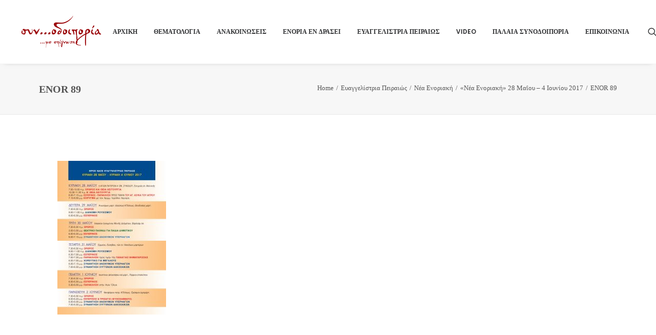

--- FILE ---
content_type: text/html; charset=UTF-8
request_url: https://synodoiporia.gr/2017/05/27/%CE%BD%CE%AD%CE%B1-%CE%B5%CE%BD%CE%BF%CF%81%CE%B9%CE%B1%CE%BA%CE%AE-28-%CE%BC%CE%B1%CE%90%CE%BF%CF%85-4-%CE%B9%CE%BF%CF%85%CE%BD%CE%AF%CE%BF%CF%85-2017/enor-89-5/
body_size: 17656
content:
<!DOCTYPE html>
<html class="no-touch" lang="el" xmlns="http://www.w3.org/1999/xhtml">
<head>
<meta http-equiv="Content-Type" content="text/html; charset=UTF-8">
<meta name="viewport" content="width=device-width, initial-scale=1">
<link rel="profile" href="https://gmpg.org/xfn/11">
<link rel="pingback" href="https://synodoiporia.gr/xmlrpc.php">
<meta name='robots' content='index, follow, max-image-preview:large, max-snippet:-1, max-video-preview:-1' />

	<!-- This site is optimized with the Yoast SEO plugin v21.4 - https://yoast.com/wordpress/plugins/seo/ -->
	<title>ENOR 89 - Συνοδοιπορία</title>
	<link rel="canonical" href="https://synodoiporia.gr/2017/05/27/νέα-ενοριακή-28-μαΐου-4-ιουνίου-2017/enor-89-5/" />
	<meta property="og:locale" content="el_GR" />
	<meta property="og:type" content="article" />
	<meta property="og:title" content="ENOR 89 - Συνοδοιπορία" />
	<meta property="og:url" content="https://synodoiporia.gr/2017/05/27/νέα-ενοριακή-28-μαΐου-4-ιουνίου-2017/enor-89-5/" />
	<meta property="og:site_name" content="Συνοδοιπορία" />
	<meta property="og:image" content="https://synodoiporia.gr/2017/05/27/%CE%BD%CE%AD%CE%B1-%CE%B5%CE%BD%CE%BF%CF%81%CE%B9%CE%B1%CE%BA%CE%AE-28-%CE%BC%CE%B1%CE%90%CE%BF%CF%85-4-%CE%B9%CE%BF%CF%85%CE%BD%CE%AF%CE%BF%CF%85-2017/enor-89-5" />
	<meta property="og:image:width" content="800" />
	<meta property="og:image:height" content="1133" />
	<meta property="og:image:type" content="image/jpeg" />
	<meta name="twitter:card" content="summary_large_image" />
	<script type="application/ld+json" class="yoast-schema-graph">{"@context":"https://schema.org","@graph":[{"@type":"WebPage","@id":"https://synodoiporia.gr/2017/05/27/%CE%BD%CE%AD%CE%B1-%CE%B5%CE%BD%CE%BF%CF%81%CE%B9%CE%B1%CE%BA%CE%AE-28-%CE%BC%CE%B1%CE%90%CE%BF%CF%85-4-%CE%B9%CE%BF%CF%85%CE%BD%CE%AF%CE%BF%CF%85-2017/enor-89-5/","url":"https://synodoiporia.gr/2017/05/27/%CE%BD%CE%AD%CE%B1-%CE%B5%CE%BD%CE%BF%CF%81%CE%B9%CE%B1%CE%BA%CE%AE-28-%CE%BC%CE%B1%CE%90%CE%BF%CF%85-4-%CE%B9%CE%BF%CF%85%CE%BD%CE%AF%CE%BF%CF%85-2017/enor-89-5/","name":"ENOR 89 - Συνοδοιπορία","isPartOf":{"@id":"https://synodoiporia.gr/#website"},"primaryImageOfPage":{"@id":"https://synodoiporia.gr/2017/05/27/%CE%BD%CE%AD%CE%B1-%CE%B5%CE%BD%CE%BF%CF%81%CE%B9%CE%B1%CE%BA%CE%AE-28-%CE%BC%CE%B1%CE%90%CE%BF%CF%85-4-%CE%B9%CE%BF%CF%85%CE%BD%CE%AF%CE%BF%CF%85-2017/enor-89-5/#primaryimage"},"image":{"@id":"https://synodoiporia.gr/2017/05/27/%CE%BD%CE%AD%CE%B1-%CE%B5%CE%BD%CE%BF%CF%81%CE%B9%CE%B1%CE%BA%CE%AE-28-%CE%BC%CE%B1%CE%90%CE%BF%CF%85-4-%CE%B9%CE%BF%CF%85%CE%BD%CE%AF%CE%BF%CF%85-2017/enor-89-5/#primaryimage"},"thumbnailUrl":"https://synodoiporia.gr/wp-content/uploads/2017/05/ENOR-89-2.jpg","datePublished":"2017-05-27T18:08:59+00:00","dateModified":"2017-05-27T18:08:59+00:00","breadcrumb":{"@id":"https://synodoiporia.gr/2017/05/27/%CE%BD%CE%AD%CE%B1-%CE%B5%CE%BD%CE%BF%CF%81%CE%B9%CE%B1%CE%BA%CE%AE-28-%CE%BC%CE%B1%CE%90%CE%BF%CF%85-4-%CE%B9%CE%BF%CF%85%CE%BD%CE%AF%CE%BF%CF%85-2017/enor-89-5/#breadcrumb"},"inLanguage":"el","potentialAction":[{"@type":"ReadAction","target":["https://synodoiporia.gr/2017/05/27/%CE%BD%CE%AD%CE%B1-%CE%B5%CE%BD%CE%BF%CF%81%CE%B9%CE%B1%CE%BA%CE%AE-28-%CE%BC%CE%B1%CE%90%CE%BF%CF%85-4-%CE%B9%CE%BF%CF%85%CE%BD%CE%AF%CE%BF%CF%85-2017/enor-89-5/"]}]},{"@type":"ImageObject","inLanguage":"el","@id":"https://synodoiporia.gr/2017/05/27/%CE%BD%CE%AD%CE%B1-%CE%B5%CE%BD%CE%BF%CF%81%CE%B9%CE%B1%CE%BA%CE%AE-28-%CE%BC%CE%B1%CE%90%CE%BF%CF%85-4-%CE%B9%CE%BF%CF%85%CE%BD%CE%AF%CE%BF%CF%85-2017/enor-89-5/#primaryimage","url":"https://synodoiporia.gr/wp-content/uploads/2017/05/ENOR-89-2.jpg","contentUrl":"https://synodoiporia.gr/wp-content/uploads/2017/05/ENOR-89-2.jpg","width":800,"height":1133},{"@type":"BreadcrumbList","@id":"https://synodoiporia.gr/2017/05/27/%CE%BD%CE%AD%CE%B1-%CE%B5%CE%BD%CE%BF%CF%81%CE%B9%CE%B1%CE%BA%CE%AE-28-%CE%BC%CE%B1%CE%90%CE%BF%CF%85-4-%CE%B9%CE%BF%CF%85%CE%BD%CE%AF%CE%BF%CF%85-2017/enor-89-5/#breadcrumb","itemListElement":[{"@type":"ListItem","position":1,"name":"Home","item":"https://synodoiporia.gr/"},{"@type":"ListItem","position":2,"name":"«Νέα Ενοριακή» 28 Μαΐου – 4 Ιουνίου 2017","item":"https://synodoiporia.gr/2017/05/27/%ce%bd%ce%ad%ce%b1-%ce%b5%ce%bd%ce%bf%cf%81%ce%b9%ce%b1%ce%ba%ce%ae-28-%ce%bc%ce%b1%ce%90%ce%bf%cf%85-4-%ce%b9%ce%bf%cf%85%ce%bd%ce%af%ce%bf%cf%85-2017/"},{"@type":"ListItem","position":3,"name":"ENOR 89"}]},{"@type":"WebSite","@id":"https://synodoiporia.gr/#website","url":"https://synodoiporia.gr/","name":"Συνοδοιπορία","description":"...με επίγνωση","potentialAction":[{"@type":"SearchAction","target":{"@type":"EntryPoint","urlTemplate":"https://synodoiporia.gr/?s={search_term_string}"},"query-input":"required name=search_term_string"}],"inLanguage":"el"}]}</script>
	<!-- / Yoast SEO plugin. -->


<link rel='dns-prefetch' href='//fonts.googleapis.com' />
<link rel="alternate" type="application/rss+xml" title="Ροή RSS &raquo; Συνοδοιπορία" href="https://synodoiporia.gr/feed/" />
<link rel="alternate" type="application/rss+xml" title="Ροή Σχολίων &raquo; Συνοδοιπορία" href="https://synodoiporia.gr/comments/feed/" />
<script type="text/javascript">
window._wpemojiSettings = {"baseUrl":"https:\/\/s.w.org\/images\/core\/emoji\/14.0.0\/72x72\/","ext":".png","svgUrl":"https:\/\/s.w.org\/images\/core\/emoji\/14.0.0\/svg\/","svgExt":".svg","source":{"concatemoji":"https:\/\/synodoiporia.gr\/wp-includes\/js\/wp-emoji-release.min.js?ver=6.3.7"}};
/*! This file is auto-generated */
!function(i,n){var o,s,e;function c(e){try{var t={supportTests:e,timestamp:(new Date).valueOf()};sessionStorage.setItem(o,JSON.stringify(t))}catch(e){}}function p(e,t,n){e.clearRect(0,0,e.canvas.width,e.canvas.height),e.fillText(t,0,0);var t=new Uint32Array(e.getImageData(0,0,e.canvas.width,e.canvas.height).data),r=(e.clearRect(0,0,e.canvas.width,e.canvas.height),e.fillText(n,0,0),new Uint32Array(e.getImageData(0,0,e.canvas.width,e.canvas.height).data));return t.every(function(e,t){return e===r[t]})}function u(e,t,n){switch(t){case"flag":return n(e,"\ud83c\udff3\ufe0f\u200d\u26a7\ufe0f","\ud83c\udff3\ufe0f\u200b\u26a7\ufe0f")?!1:!n(e,"\ud83c\uddfa\ud83c\uddf3","\ud83c\uddfa\u200b\ud83c\uddf3")&&!n(e,"\ud83c\udff4\udb40\udc67\udb40\udc62\udb40\udc65\udb40\udc6e\udb40\udc67\udb40\udc7f","\ud83c\udff4\u200b\udb40\udc67\u200b\udb40\udc62\u200b\udb40\udc65\u200b\udb40\udc6e\u200b\udb40\udc67\u200b\udb40\udc7f");case"emoji":return!n(e,"\ud83e\udef1\ud83c\udffb\u200d\ud83e\udef2\ud83c\udfff","\ud83e\udef1\ud83c\udffb\u200b\ud83e\udef2\ud83c\udfff")}return!1}function f(e,t,n){var r="undefined"!=typeof WorkerGlobalScope&&self instanceof WorkerGlobalScope?new OffscreenCanvas(300,150):i.createElement("canvas"),a=r.getContext("2d",{willReadFrequently:!0}),o=(a.textBaseline="top",a.font="600 32px Arial",{});return e.forEach(function(e){o[e]=t(a,e,n)}),o}function t(e){var t=i.createElement("script");t.src=e,t.defer=!0,i.head.appendChild(t)}"undefined"!=typeof Promise&&(o="wpEmojiSettingsSupports",s=["flag","emoji"],n.supports={everything:!0,everythingExceptFlag:!0},e=new Promise(function(e){i.addEventListener("DOMContentLoaded",e,{once:!0})}),new Promise(function(t){var n=function(){try{var e=JSON.parse(sessionStorage.getItem(o));if("object"==typeof e&&"number"==typeof e.timestamp&&(new Date).valueOf()<e.timestamp+604800&&"object"==typeof e.supportTests)return e.supportTests}catch(e){}return null}();if(!n){if("undefined"!=typeof Worker&&"undefined"!=typeof OffscreenCanvas&&"undefined"!=typeof URL&&URL.createObjectURL&&"undefined"!=typeof Blob)try{var e="postMessage("+f.toString()+"("+[JSON.stringify(s),u.toString(),p.toString()].join(",")+"));",r=new Blob([e],{type:"text/javascript"}),a=new Worker(URL.createObjectURL(r),{name:"wpTestEmojiSupports"});return void(a.onmessage=function(e){c(n=e.data),a.terminate(),t(n)})}catch(e){}c(n=f(s,u,p))}t(n)}).then(function(e){for(var t in e)n.supports[t]=e[t],n.supports.everything=n.supports.everything&&n.supports[t],"flag"!==t&&(n.supports.everythingExceptFlag=n.supports.everythingExceptFlag&&n.supports[t]);n.supports.everythingExceptFlag=n.supports.everythingExceptFlag&&!n.supports.flag,n.DOMReady=!1,n.readyCallback=function(){n.DOMReady=!0}}).then(function(){return e}).then(function(){var e;n.supports.everything||(n.readyCallback(),(e=n.source||{}).concatemoji?t(e.concatemoji):e.wpemoji&&e.twemoji&&(t(e.twemoji),t(e.wpemoji)))}))}((window,document),window._wpemojiSettings);
</script>
<style type="text/css">
img.wp-smiley,
img.emoji {
	display: inline !important;
	border: none !important;
	box-shadow: none !important;
	height: 1em !important;
	width: 1em !important;
	margin: 0 0.07em !important;
	vertical-align: -0.1em !important;
	background: none !important;
	padding: 0 !important;
}
</style>
	<link rel='stylesheet' id='wp-block-library-css' href='https://synodoiporia.gr/wp-includes/css/dist/block-library/style.min.css?ver=6.3.7' type='text/css' media='all' />
<style id='classic-theme-styles-inline-css' type='text/css'>
/*! This file is auto-generated */
.wp-block-button__link{color:#fff;background-color:#32373c;border-radius:9999px;box-shadow:none;text-decoration:none;padding:calc(.667em + 2px) calc(1.333em + 2px);font-size:1.125em}.wp-block-file__button{background:#32373c;color:#fff;text-decoration:none}
</style>
<style id='global-styles-inline-css' type='text/css'>
body{--wp--preset--color--black: #000000;--wp--preset--color--cyan-bluish-gray: #abb8c3;--wp--preset--color--white: #ffffff;--wp--preset--color--pale-pink: #f78da7;--wp--preset--color--vivid-red: #cf2e2e;--wp--preset--color--luminous-vivid-orange: #ff6900;--wp--preset--color--luminous-vivid-amber: #fcb900;--wp--preset--color--light-green-cyan: #7bdcb5;--wp--preset--color--vivid-green-cyan: #00d084;--wp--preset--color--pale-cyan-blue: #8ed1fc;--wp--preset--color--vivid-cyan-blue: #0693e3;--wp--preset--color--vivid-purple: #9b51e0;--wp--preset--gradient--vivid-cyan-blue-to-vivid-purple: linear-gradient(135deg,rgba(6,147,227,1) 0%,rgb(155,81,224) 100%);--wp--preset--gradient--light-green-cyan-to-vivid-green-cyan: linear-gradient(135deg,rgb(122,220,180) 0%,rgb(0,208,130) 100%);--wp--preset--gradient--luminous-vivid-amber-to-luminous-vivid-orange: linear-gradient(135deg,rgba(252,185,0,1) 0%,rgba(255,105,0,1) 100%);--wp--preset--gradient--luminous-vivid-orange-to-vivid-red: linear-gradient(135deg,rgba(255,105,0,1) 0%,rgb(207,46,46) 100%);--wp--preset--gradient--very-light-gray-to-cyan-bluish-gray: linear-gradient(135deg,rgb(238,238,238) 0%,rgb(169,184,195) 100%);--wp--preset--gradient--cool-to-warm-spectrum: linear-gradient(135deg,rgb(74,234,220) 0%,rgb(151,120,209) 20%,rgb(207,42,186) 40%,rgb(238,44,130) 60%,rgb(251,105,98) 80%,rgb(254,248,76) 100%);--wp--preset--gradient--blush-light-purple: linear-gradient(135deg,rgb(255,206,236) 0%,rgb(152,150,240) 100%);--wp--preset--gradient--blush-bordeaux: linear-gradient(135deg,rgb(254,205,165) 0%,rgb(254,45,45) 50%,rgb(107,0,62) 100%);--wp--preset--gradient--luminous-dusk: linear-gradient(135deg,rgb(255,203,112) 0%,rgb(199,81,192) 50%,rgb(65,88,208) 100%);--wp--preset--gradient--pale-ocean: linear-gradient(135deg,rgb(255,245,203) 0%,rgb(182,227,212) 50%,rgb(51,167,181) 100%);--wp--preset--gradient--electric-grass: linear-gradient(135deg,rgb(202,248,128) 0%,rgb(113,206,126) 100%);--wp--preset--gradient--midnight: linear-gradient(135deg,rgb(2,3,129) 0%,rgb(40,116,252) 100%);--wp--preset--font-size--small: 13px;--wp--preset--font-size--medium: 20px;--wp--preset--font-size--large: 36px;--wp--preset--font-size--x-large: 42px;--wp--preset--spacing--20: 0.44rem;--wp--preset--spacing--30: 0.67rem;--wp--preset--spacing--40: 1rem;--wp--preset--spacing--50: 1.5rem;--wp--preset--spacing--60: 2.25rem;--wp--preset--spacing--70: 3.38rem;--wp--preset--spacing--80: 5.06rem;--wp--preset--shadow--natural: 6px 6px 9px rgba(0, 0, 0, 0.2);--wp--preset--shadow--deep: 12px 12px 50px rgba(0, 0, 0, 0.4);--wp--preset--shadow--sharp: 6px 6px 0px rgba(0, 0, 0, 0.2);--wp--preset--shadow--outlined: 6px 6px 0px -3px rgba(255, 255, 255, 1), 6px 6px rgba(0, 0, 0, 1);--wp--preset--shadow--crisp: 6px 6px 0px rgba(0, 0, 0, 1);}:where(.is-layout-flex){gap: 0.5em;}:where(.is-layout-grid){gap: 0.5em;}body .is-layout-flow > .alignleft{float: left;margin-inline-start: 0;margin-inline-end: 2em;}body .is-layout-flow > .alignright{float: right;margin-inline-start: 2em;margin-inline-end: 0;}body .is-layout-flow > .aligncenter{margin-left: auto !important;margin-right: auto !important;}body .is-layout-constrained > .alignleft{float: left;margin-inline-start: 0;margin-inline-end: 2em;}body .is-layout-constrained > .alignright{float: right;margin-inline-start: 2em;margin-inline-end: 0;}body .is-layout-constrained > .aligncenter{margin-left: auto !important;margin-right: auto !important;}body .is-layout-constrained > :where(:not(.alignleft):not(.alignright):not(.alignfull)){max-width: var(--wp--style--global--content-size);margin-left: auto !important;margin-right: auto !important;}body .is-layout-constrained > .alignwide{max-width: var(--wp--style--global--wide-size);}body .is-layout-flex{display: flex;}body .is-layout-flex{flex-wrap: wrap;align-items: center;}body .is-layout-flex > *{margin: 0;}body .is-layout-grid{display: grid;}body .is-layout-grid > *{margin: 0;}:where(.wp-block-columns.is-layout-flex){gap: 2em;}:where(.wp-block-columns.is-layout-grid){gap: 2em;}:where(.wp-block-post-template.is-layout-flex){gap: 1.25em;}:where(.wp-block-post-template.is-layout-grid){gap: 1.25em;}.has-black-color{color: var(--wp--preset--color--black) !important;}.has-cyan-bluish-gray-color{color: var(--wp--preset--color--cyan-bluish-gray) !important;}.has-white-color{color: var(--wp--preset--color--white) !important;}.has-pale-pink-color{color: var(--wp--preset--color--pale-pink) !important;}.has-vivid-red-color{color: var(--wp--preset--color--vivid-red) !important;}.has-luminous-vivid-orange-color{color: var(--wp--preset--color--luminous-vivid-orange) !important;}.has-luminous-vivid-amber-color{color: var(--wp--preset--color--luminous-vivid-amber) !important;}.has-light-green-cyan-color{color: var(--wp--preset--color--light-green-cyan) !important;}.has-vivid-green-cyan-color{color: var(--wp--preset--color--vivid-green-cyan) !important;}.has-pale-cyan-blue-color{color: var(--wp--preset--color--pale-cyan-blue) !important;}.has-vivid-cyan-blue-color{color: var(--wp--preset--color--vivid-cyan-blue) !important;}.has-vivid-purple-color{color: var(--wp--preset--color--vivid-purple) !important;}.has-black-background-color{background-color: var(--wp--preset--color--black) !important;}.has-cyan-bluish-gray-background-color{background-color: var(--wp--preset--color--cyan-bluish-gray) !important;}.has-white-background-color{background-color: var(--wp--preset--color--white) !important;}.has-pale-pink-background-color{background-color: var(--wp--preset--color--pale-pink) !important;}.has-vivid-red-background-color{background-color: var(--wp--preset--color--vivid-red) !important;}.has-luminous-vivid-orange-background-color{background-color: var(--wp--preset--color--luminous-vivid-orange) !important;}.has-luminous-vivid-amber-background-color{background-color: var(--wp--preset--color--luminous-vivid-amber) !important;}.has-light-green-cyan-background-color{background-color: var(--wp--preset--color--light-green-cyan) !important;}.has-vivid-green-cyan-background-color{background-color: var(--wp--preset--color--vivid-green-cyan) !important;}.has-pale-cyan-blue-background-color{background-color: var(--wp--preset--color--pale-cyan-blue) !important;}.has-vivid-cyan-blue-background-color{background-color: var(--wp--preset--color--vivid-cyan-blue) !important;}.has-vivid-purple-background-color{background-color: var(--wp--preset--color--vivid-purple) !important;}.has-black-border-color{border-color: var(--wp--preset--color--black) !important;}.has-cyan-bluish-gray-border-color{border-color: var(--wp--preset--color--cyan-bluish-gray) !important;}.has-white-border-color{border-color: var(--wp--preset--color--white) !important;}.has-pale-pink-border-color{border-color: var(--wp--preset--color--pale-pink) !important;}.has-vivid-red-border-color{border-color: var(--wp--preset--color--vivid-red) !important;}.has-luminous-vivid-orange-border-color{border-color: var(--wp--preset--color--luminous-vivid-orange) !important;}.has-luminous-vivid-amber-border-color{border-color: var(--wp--preset--color--luminous-vivid-amber) !important;}.has-light-green-cyan-border-color{border-color: var(--wp--preset--color--light-green-cyan) !important;}.has-vivid-green-cyan-border-color{border-color: var(--wp--preset--color--vivid-green-cyan) !important;}.has-pale-cyan-blue-border-color{border-color: var(--wp--preset--color--pale-cyan-blue) !important;}.has-vivid-cyan-blue-border-color{border-color: var(--wp--preset--color--vivid-cyan-blue) !important;}.has-vivid-purple-border-color{border-color: var(--wp--preset--color--vivid-purple) !important;}.has-vivid-cyan-blue-to-vivid-purple-gradient-background{background: var(--wp--preset--gradient--vivid-cyan-blue-to-vivid-purple) !important;}.has-light-green-cyan-to-vivid-green-cyan-gradient-background{background: var(--wp--preset--gradient--light-green-cyan-to-vivid-green-cyan) !important;}.has-luminous-vivid-amber-to-luminous-vivid-orange-gradient-background{background: var(--wp--preset--gradient--luminous-vivid-amber-to-luminous-vivid-orange) !important;}.has-luminous-vivid-orange-to-vivid-red-gradient-background{background: var(--wp--preset--gradient--luminous-vivid-orange-to-vivid-red) !important;}.has-very-light-gray-to-cyan-bluish-gray-gradient-background{background: var(--wp--preset--gradient--very-light-gray-to-cyan-bluish-gray) !important;}.has-cool-to-warm-spectrum-gradient-background{background: var(--wp--preset--gradient--cool-to-warm-spectrum) !important;}.has-blush-light-purple-gradient-background{background: var(--wp--preset--gradient--blush-light-purple) !important;}.has-blush-bordeaux-gradient-background{background: var(--wp--preset--gradient--blush-bordeaux) !important;}.has-luminous-dusk-gradient-background{background: var(--wp--preset--gradient--luminous-dusk) !important;}.has-pale-ocean-gradient-background{background: var(--wp--preset--gradient--pale-ocean) !important;}.has-electric-grass-gradient-background{background: var(--wp--preset--gradient--electric-grass) !important;}.has-midnight-gradient-background{background: var(--wp--preset--gradient--midnight) !important;}.has-small-font-size{font-size: var(--wp--preset--font-size--small) !important;}.has-medium-font-size{font-size: var(--wp--preset--font-size--medium) !important;}.has-large-font-size{font-size: var(--wp--preset--font-size--large) !important;}.has-x-large-font-size{font-size: var(--wp--preset--font-size--x-large) !important;}
.wp-block-navigation a:where(:not(.wp-element-button)){color: inherit;}
:where(.wp-block-post-template.is-layout-flex){gap: 1.25em;}:where(.wp-block-post-template.is-layout-grid){gap: 1.25em;}
:where(.wp-block-columns.is-layout-flex){gap: 2em;}:where(.wp-block-columns.is-layout-grid){gap: 2em;}
.wp-block-pullquote{font-size: 1.5em;line-height: 1.6;}
</style>
<link rel='stylesheet' id='layerslider-css' href='https://synodoiporia.gr/wp-content/plugins/LayerSlider/static/css/layerslider.css?ver=5.6.8' type='text/css' media='all' />
<link rel='stylesheet' id='ls-google-fonts-css' href='https://fonts.googleapis.com/css?family=Lato:100,300,regular,700,900%7COpen+Sans:300%7CIndie+Flower:regular%7COswald:300,regular,700&#038;subset=latin%2Clatin-ext' type='text/css' media='all' />
<link rel='stylesheet' id='contact-form-7-css' href='https://synodoiporia.gr/wp-content/plugins/contact-form-7/includes/css/styles.css?ver=5.8.1' type='text/css' media='all' />
<link rel='stylesheet' id='pc_google_analytics-frontend-css' href='https://synodoiporia.gr/wp-content/plugins/pc-google-analytics/assets/css/frontend.css?ver=1.0.0' type='text/css' media='all' />
<link rel='stylesheet' id='uncodefont-google-css' href='//fonts.googleapis.com/css?family=Poppins%3A300%2Cregular%2C500%2C600%2C700%7CHind%3A300%2Cregular%2C500%2C600%2C700&#038;subset=devanagari%2Clatin-ext%2Clatin&#038;ver=2.8.6' type='text/css' media='all' />
<link rel='stylesheet' id='uncode-privacy-css' href='https://synodoiporia.gr/wp-content/plugins/uncode-privacy/assets/css/uncode-privacy-public.css?ver=2.2.3' type='text/css' media='all' />
<style id='woocommerce-inline-inline-css' type='text/css'>
.woocommerce form .form-row .required { visibility: visible; }
</style>
<link rel='stylesheet' id='uncode-style-css' href='https://synodoiporia.gr/wp-content/themes/uncode/library/css/style.css?ver=236588281' type='text/css' media='all' />
<style id='uncode-style-inline-css' type='text/css'>

@media (min-width: 960px) { .limit-width { max-width: 1200px; margin: auto;}}
.menu-primary ul.menu-smart > li > a, .menu-primary ul.menu-smart li.dropdown > a, .menu-primary ul.menu-smart li.mega-menu > a, .vmenu-container ul.menu-smart > li > a, .vmenu-container ul.menu-smart li.dropdown > a { text-transform: uppercase; }
#changer-back-color { transition: background-color 1000ms cubic-bezier(0.25, 1, 0.5, 1) !important; } #changer-back-color > div { transition: opacity 1000ms cubic-bezier(0.25, 1, 0.5, 1) !important; } body.bg-changer-init.disable-hover .main-wrapper .style-light,  body.bg-changer-init.disable-hover .main-wrapper .style-light h1,  body.bg-changer-init.disable-hover .main-wrapper .style-light h2, body.bg-changer-init.disable-hover .main-wrapper .style-light h3, body.bg-changer-init.disable-hover .main-wrapper .style-light h4, body.bg-changer-init.disable-hover .main-wrapper .style-light h5, body.bg-changer-init.disable-hover .main-wrapper .style-light h6, body.bg-changer-init.disable-hover .main-wrapper .style-light a, body.bg-changer-init.disable-hover .main-wrapper .style-dark, body.bg-changer-init.disable-hover .main-wrapper .style-dark h1, body.bg-changer-init.disable-hover .main-wrapper .style-dark h2, body.bg-changer-init.disable-hover .main-wrapper .style-dark h3, body.bg-changer-init.disable-hover .main-wrapper .style-dark h4, body.bg-changer-init.disable-hover .main-wrapper .style-dark h5, body.bg-changer-init.disable-hover .main-wrapper .style-dark h6, body.bg-changer-init.disable-hover .main-wrapper .style-dark a { transition: color 1000ms cubic-bezier(0.25, 1, 0.5, 1) !important; }
</style>
<link rel='stylesheet' id='uncode-woocommerce-css' href='https://synodoiporia.gr/wp-content/themes/uncode/library/css/woocommerce.css?ver=236588281' type='text/css' media='all' />
<link rel='stylesheet' id='uncode-icons-css' href='https://synodoiporia.gr/wp-content/themes/uncode/library/css/uncode-icons.css?ver=236588281' type='text/css' media='all' />
<link rel='stylesheet' id='uncode-custom-style-css' href='https://synodoiporia.gr/wp-content/themes/uncode/library/css/style-custom.css?ver=236588281' type='text/css' media='all' />
<style id='uncode-custom-style-inline-css' type='text/css'>
.single-post .author-info {display:none !important;}.single-post div[class*=sharer-].share-button .social ul li { width:40px; height:40px;}.single-post div[class*=sharer-].share-button .social ul li:before { font-size:30px; color:#9d0a0e;}
</style>
<link rel='stylesheet' id='child-style-css' href='https://synodoiporia.gr/wp-content/themes/uncode-child/style.css?ver=1410144980' type='text/css' media='all' />
<script type='text/javascript' src='https://synodoiporia.gr/wp-includes/js/jquery/jquery.min.js?ver=3.7.0' id='jquery-core-js'></script>
<script type='text/javascript' src='https://synodoiporia.gr/wp-includes/js/jquery/jquery-migrate.min.js?ver=3.4.1' id='jquery-migrate-js'></script>
<script type='text/javascript' src='https://synodoiporia.gr/wp-content/plugins/LayerSlider/static/js/greensock.js?ver=1.11.8' id='greensock-js'></script>
<script type='text/javascript' id='layerslider-js-extra'>
/* <![CDATA[ */
var LS_Meta = {"v":"5.6.8"};
/* ]]> */
</script>
<script type='text/javascript' src='https://synodoiporia.gr/wp-content/plugins/LayerSlider/static/js/layerslider.kreaturamedia.jquery.js?ver=5.6.8' id='layerslider-js'></script>
<script type='text/javascript' src='https://synodoiporia.gr/wp-content/plugins/LayerSlider/static/js/layerslider.transitions.js?ver=5.6.8' id='layerslider-transitions-js'></script>
<script type='text/javascript' src='https://synodoiporia.gr/wp-content/plugins/pc-google-analytics/assets/js/frontend.min.js?ver=1.0.0' id='pc_google_analytics-frontend-js'></script>
<script type='text/javascript' src='https://synodoiporia.gr/wp-content/plugins/woocommerce/assets/js/jquery-blockui/jquery.blockUI.min.js?ver=2.7.0-wc.8.2.1' id='jquery-blockui-js'></script>
<script type='text/javascript' id='wc-add-to-cart-js-extra'>
/* <![CDATA[ */
var wc_add_to_cart_params = {"ajax_url":"\/wp-admin\/admin-ajax.php","wc_ajax_url":"\/?wc-ajax=%%endpoint%%","i18n_view_cart":"\u039a\u03b1\u03bb\u03ac\u03b8\u03b9","cart_url":"https:\/\/synodoiporia.gr\/shop\/cart\/","is_cart":"","cart_redirect_after_add":"no"};
/* ]]> */
</script>
<script type='text/javascript' src='https://synodoiporia.gr/wp-content/plugins/woocommerce/assets/js/frontend/add-to-cart.min.js?ver=8.2.1' id='wc-add-to-cart-js'></script>
<script type='text/javascript' src='https://synodoiporia.gr/wp-content/plugins/uncode-js_composer/assets/js/vendors/woocommerce-add-to-cart.js?ver=7.0' id='vc_woocommerce-add-to-cart-js-js'></script>
<script type='text/javascript' src='/wp-content/themes/uncode/library/js/ai-uncode.js' id='uncodeAI' data-home='/' data-path='/' data-breakpoints-images='258,516,720,1032,1440,2064,2880' id='ai-uncode-js'></script>
<script type='text/javascript' id='uncode-init-js-extra'>
/* <![CDATA[ */
var SiteParameters = {"days":"days","hours":"hours","minutes":"minutes","seconds":"seconds","constant_scroll":"on","scroll_speed":"2","parallax_factor":"0.25","loading":"Loading\u2026","slide_name":"slide","slide_footer":"footer","ajax_url":"https:\/\/synodoiporia.gr\/wp-admin\/admin-ajax.php","nonce_adaptive_images":"191f69fa4b","nonce_srcset_async":"46de71652e","enable_debug":"","block_mobile_videos":"","is_frontend_editor":"","main_width":["1200","px"],"mobile_parallax_allowed":"","listen_for_screen_update":"1","wireframes_plugin_active":"1","sticky_elements":"","resize_quality":"90","register_metadata":"","bg_changer_time":"1000","update_wc_fragments":"1","optimize_shortpixel_image":"","menu_mobile_offcanvas_gap":"45","custom_cursor_selector":"[href], .trigger-overlay, .owl-next, .owl-prev, .owl-dot, input[type=\"submit\"], input[type=\"checkbox\"], button[type=\"submit\"], a[class^=\"ilightbox\"], .ilightbox-thumbnail, .ilightbox-prev, .ilightbox-next, .overlay-close, .unmodal-close, .qty-inset > span, .share-button li, .uncode-post-titles .tmb.tmb-click-area, .btn-link, .tmb-click-row .t-inside, .lg-outer button, .lg-thumb img, a[data-lbox], .uncode-close-offcanvas-overlay","mobile_parallax_animation":"","lbox_enhanced":"","native_media_player":"","vimeoPlayerParams":"?autoplay=0","ajax_filter_key_search":"key","ajax_filter_key_unfilter":"unfilter","index_pagination_scroll_to":"","uncode_wc_popup_cart_qty":"","uncode_adaptive":"1","ai_breakpoints":"258,516,720,1032,1440,2064,2880"};
/* ]]> */
</script>
<script type='text/javascript' src='https://synodoiporia.gr/wp-content/themes/uncode/library/js/init.js?ver=236588281' id='uncode-init-js'></script>
<script></script><meta name="generator" content="Powered by LayerSlider 5.6.8 - Multi-Purpose, Responsive, Parallax, Mobile-Friendly Slider Plugin for WordPress." />
<!-- LayerSlider updates and docs at: https://kreaturamedia.com/layerslider-responsive-wordpress-slider-plugin/ -->
<link rel="https://api.w.org/" href="https://synodoiporia.gr/wp-json/" /><link rel="alternate" type="application/json" href="https://synodoiporia.gr/wp-json/wp/v2/media/52400" /><link rel="EditURI" type="application/rsd+xml" title="RSD" href="https://synodoiporia.gr/xmlrpc.php?rsd" />
<meta name="generator" content="WordPress 6.3.7" />
<meta name="generator" content="WooCommerce 8.2.1" />
<link rel='shortlink' href='https://synodoiporia.gr/?p=52400' />
<link rel="alternate" type="application/json+oembed" href="https://synodoiporia.gr/wp-json/oembed/1.0/embed?url=https%3A%2F%2Fsynodoiporia.gr%2F2017%2F05%2F27%2F%25ce%25bd%25ce%25ad%25ce%25b1-%25ce%25b5%25ce%25bd%25ce%25bf%25cf%2581%25ce%25b9%25ce%25b1%25ce%25ba%25ce%25ae-28-%25ce%25bc%25ce%25b1%25ce%2590%25ce%25bf%25cf%2585-4-%25ce%25b9%25ce%25bf%25cf%2585%25ce%25bd%25ce%25af%25ce%25bf%25cf%2585-2017%2Fenor-89-5%2F" />
<link rel="alternate" type="text/xml+oembed" href="https://synodoiporia.gr/wp-json/oembed/1.0/embed?url=https%3A%2F%2Fsynodoiporia.gr%2F2017%2F05%2F27%2F%25ce%25bd%25ce%25ad%25ce%25b1-%25ce%25b5%25ce%25bd%25ce%25bf%25cf%2581%25ce%25b9%25ce%25b1%25ce%25ba%25ce%25ae-28-%25ce%25bc%25ce%25b1%25ce%2590%25ce%25bf%25cf%2585-4-%25ce%25b9%25ce%25bf%25cf%2585%25ce%25bd%25ce%25af%25ce%25bf%25cf%2585-2017%2Fenor-89-5%2F&#038;format=xml" />
<!-- start Simple Custom CSS and JS -->
<script type="text/javascript">
 

setTimeout(function(){
        jQuery('#main-logo img[alt="logo"]').attr('src','https://synodoiporia.gr/wp-content/uploads/2016/09/logo2.png');
    },1500)
</script>
<!-- end Simple Custom CSS and JS -->
	<script>
		(function(i,s,o,g,r,a,m){i['GoogleAnalyticsObject']=r;i[r]=i[r]||function(){
		(i[r].q=i[r].q||[]).push(arguments)},i[r].l=1*new Date();a=s.createElement(o),
		m=s.getElementsByTagName(o)[0];a.async=1;a.src=g;m.parentNode.insertBefore(a,m)
		})(window,document,'script','//www.google-analytics.com/analytics.js','ga');
		
		ga('create', 'UA-55550551-1', 'auto');
		ga('send', 'pageview');
		
		</script>
	<noscript><style>.woocommerce-product-gallery{ opacity: 1 !important; }</style></noscript>
	<meta name="generator" content="Powered by Slider Revolution 6.6.16 - responsive, Mobile-Friendly Slider Plugin for WordPress with comfortable drag and drop interface." />
<link rel="icon" href="https://synodoiporia.gr/wp-content/uploads/2016/09/cropped-LOGO-32x32.png" sizes="32x32" />
<link rel="icon" href="https://synodoiporia.gr/wp-content/uploads/2016/09/cropped-LOGO-192x192.png" sizes="192x192" />
<link rel="apple-touch-icon" href="https://synodoiporia.gr/wp-content/uploads/2016/09/cropped-LOGO-180x180.png" />
<meta name="msapplication-TileImage" content="https://synodoiporia.gr/wp-content/uploads/2016/09/cropped-LOGO-270x270.png" />
<script>function setREVStartSize(e){
			//window.requestAnimationFrame(function() {
				window.RSIW = window.RSIW===undefined ? window.innerWidth : window.RSIW;
				window.RSIH = window.RSIH===undefined ? window.innerHeight : window.RSIH;
				try {
					var pw = document.getElementById(e.c).parentNode.offsetWidth,
						newh;
					pw = pw===0 || isNaN(pw) || (e.l=="fullwidth" || e.layout=="fullwidth") ? window.RSIW : pw;
					e.tabw = e.tabw===undefined ? 0 : parseInt(e.tabw);
					e.thumbw = e.thumbw===undefined ? 0 : parseInt(e.thumbw);
					e.tabh = e.tabh===undefined ? 0 : parseInt(e.tabh);
					e.thumbh = e.thumbh===undefined ? 0 : parseInt(e.thumbh);
					e.tabhide = e.tabhide===undefined ? 0 : parseInt(e.tabhide);
					e.thumbhide = e.thumbhide===undefined ? 0 : parseInt(e.thumbhide);
					e.mh = e.mh===undefined || e.mh=="" || e.mh==="auto" ? 0 : parseInt(e.mh,0);
					if(e.layout==="fullscreen" || e.l==="fullscreen")
						newh = Math.max(e.mh,window.RSIH);
					else{
						e.gw = Array.isArray(e.gw) ? e.gw : [e.gw];
						for (var i in e.rl) if (e.gw[i]===undefined || e.gw[i]===0) e.gw[i] = e.gw[i-1];
						e.gh = e.el===undefined || e.el==="" || (Array.isArray(e.el) && e.el.length==0)? e.gh : e.el;
						e.gh = Array.isArray(e.gh) ? e.gh : [e.gh];
						for (var i in e.rl) if (e.gh[i]===undefined || e.gh[i]===0) e.gh[i] = e.gh[i-1];
											
						var nl = new Array(e.rl.length),
							ix = 0,
							sl;
						e.tabw = e.tabhide>=pw ? 0 : e.tabw;
						e.thumbw = e.thumbhide>=pw ? 0 : e.thumbw;
						e.tabh = e.tabhide>=pw ? 0 : e.tabh;
						e.thumbh = e.thumbhide>=pw ? 0 : e.thumbh;
						for (var i in e.rl) nl[i] = e.rl[i]<window.RSIW ? 0 : e.rl[i];
						sl = nl[0];
						for (var i in nl) if (sl>nl[i] && nl[i]>0) { sl = nl[i]; ix=i;}
						var m = pw>(e.gw[ix]+e.tabw+e.thumbw) ? 1 : (pw-(e.tabw+e.thumbw)) / (e.gw[ix]);
						newh =  (e.gh[ix] * m) + (e.tabh + e.thumbh);
					}
					var el = document.getElementById(e.c);
					if (el!==null && el) el.style.height = newh+"px";
					el = document.getElementById(e.c+"_wrapper");
					if (el!==null && el) {
						el.style.height = newh+"px";
						el.style.display = "block";
					}
				} catch(e){
					console.log("Failure at Presize of Slider:" + e)
				}
			//});
		  };</script>
<noscript><style> .wpb_animate_when_almost_visible { opacity: 1; }</style></noscript></head>
<body class="attachment attachment-template-default single single-attachment postid-52400 attachmentid-52400 attachment-jpeg  style-color-wayh-bg theme-uncode woocommerce-no-js group-blog hormenu-position-left megamenu-full-submenu hmenu hmenu-position-right header-full-width main-center-align menu-mobile-default mobile-parallax-not-allowed ilb-no-bounce unreg qw-body-scroll-disabled no-qty-fx uncode-sidecart-mobile-disabled wpb-js-composer js-comp-ver-7.0 vc_responsive">
		<div id="vh_layout_help"></div>	<div class="box-wrapper">
		<div class="box-container">
		<script type="text/javascript" id="initBox">UNCODE.initBox();</script>
		<div class="menu-wrapper menu-shrink menu-hide-only menu-no-arrows">
													
													<header id="masthead" class="navbar menu-primary menu-light submenu-dark menu-transparent menu-add-padding style-light-original single-h-padding menu-absolute menu-with-logo">
														<div class="menu-container menu-hide style-color-xsdn-bg menu-borders menu-shadows">
															<div class="row-menu">
																<div class="row-menu-inner">
																	<div id="logo-container-mobile" class="col-lg-0 logo-container middle">
																		<div id="main-logo" class="navbar-header style-light">
																			<a href="https://synodoiporia.gr/" class="navbar-brand" data-minheight="14"><div class="logo-image main-logo  logo-light" data-maxheight="70" style="height: 70px;"><img decoding="async" src="https://synodoiporia.gr/wp-content/uploads/2016/09/logo2.png" alt="logo" width="2598" height="1063" class="img-responsive" /></div><div class="logo-image main-logo  logo-dark" data-maxheight="70" style="height: 70px;display:none;"><img decoding="async" src="https://synodoiporia.gr/wp-content/uploads/2016/09/logo2.png" alt="logo" width="2598" height="1063" class="img-responsive" /></div></a>
																		</div>
																		<div class="mmb-container"><div class="mobile-additional-icons"></div><div class="mobile-menu-button mobile-menu-button-light lines-button"><span class="lines"><span></span></span></div></div>
																	</div>
																	<div class="col-lg-12 main-menu-container middle">
																		<div class="menu-horizontal">
																			<div class="menu-horizontal-inner">
																				<div class="nav navbar-nav navbar-main navbar-nav-first"><ul id="menu-main-menu" class="menu-primary-inner menu-smart sm"><li id="menu-item-48491" class="menu-item menu-item-type-post_type menu-item-object-page menu-item-home menu-item-48491 menu-item-link"><a title="ΑΡΧΙΚΗ" href="https://synodoiporia.gr/">ΑΡΧΙΚΗ<i class="fa fa-angle-right fa-dropdown"></i></a></li>
<li id="menu-item-48500" class="menu-item menu-item-type-taxonomy menu-item-object-category menu-item-has-children menu-item-48500 dropdown menu-item-link"><a title="ΘΕΜΑΤΟΛΟΓΙΑ" href="https://synodoiporia.gr/category/thematologia/" data-toggle="dropdown" class="dropdown-toggle" data-type="title">ΘΕΜΑΤΟΛΟΓΙΑ<i class="fa fa-angle-down fa-dropdown"></i></a>
<ul role="menu" class="drop-menu">
	<li id="menu-item-48523" class="menu-item menu-item-type-taxonomy menu-item-object-category menu-item-48523"><a title="Αρχονταρίκι" href="https://synodoiporia.gr/category/thematologia/%ce%b1%cf%81%cf%87%ce%bf%ce%bd%cf%84%ce%b1%cf%81%ce%af%ce%ba%ce%b9/">Αρχονταρίκι<i class="fa fa-angle-right fa-dropdown"></i></a></li>
	<li id="menu-item-48525" class="menu-item menu-item-type-taxonomy menu-item-object-category menu-item-48525"><a title="Διαφημίσεις" href="https://synodoiporia.gr/category/thematologia/%ce%b4%ce%b9%ce%b1%cf%86%ce%b7%ce%bc%ce%af%cf%83%ce%b5%ce%b9%cf%82/">Διαφημίσεις<i class="fa fa-angle-right fa-dropdown"></i></a></li>
	<li id="menu-item-48530" class="menu-item menu-item-type-taxonomy menu-item-object-category menu-item-48530"><a title="Εκδόσεις" href="https://synodoiporia.gr/category/thematologia/%ce%b5%ce%ba%ce%b4%cf%8c%cf%83%ce%b5%ce%b9%cf%82/">Εκδόσεις<i class="fa fa-angle-right fa-dropdown"></i></a></li>
	<li id="menu-item-48531" class="menu-item menu-item-type-taxonomy menu-item-object-category menu-item-has-children menu-item-48531 dropdown"><a title="Εκκλησιαστικά θέματα" href="https://synodoiporia.gr/category/thematologia/%ce%b5%ce%ba%ce%ba%ce%bb%ce%b7%cf%83%ce%b9%ce%b1%cf%83%cf%84%ce%b9%ce%ba%ce%ac-%ce%b8%ce%ad%ce%bc%ce%b1%cf%84%ce%b1/" data-type="title">Εκκλησιαστικά θέματα<i class="fa fa-angle-down fa-dropdown"></i></a>
	<ul role="menu" class="drop-menu">
		<li id="menu-item-48517" class="menu-item menu-item-type-taxonomy menu-item-object-category menu-item-48517"><a title="Αγιολόγιο" href="https://synodoiporia.gr/category/thematologia/%ce%b5%ce%ba%ce%ba%ce%bb%ce%b7%cf%83%ce%b9%ce%b1%cf%83%cf%84%ce%b9%ce%ba%ce%ac-%ce%b8%ce%ad%ce%bc%ce%b1%cf%84%ce%b1/%ce%b1%ce%b3%ce%b9%ce%bf%ce%bb%cf%8c%ce%b3%ce%b9%ce%bf/">Αγιολόγιο<i class="fa fa-angle-right fa-dropdown"></i></a></li>
		<li id="menu-item-48519" class="menu-item menu-item-type-taxonomy menu-item-object-category menu-item-48519"><a title="Ακολουθίες" href="https://synodoiporia.gr/category/thematologia/%ce%b5%ce%ba%ce%ba%ce%bb%ce%b7%cf%83%ce%b9%ce%b1%cf%83%cf%84%ce%b9%ce%ba%ce%ac-%ce%b8%ce%ad%ce%bc%ce%b1%cf%84%ce%b1/%ce%b1%ce%ba%ce%bf%ce%bb%ce%bf%cf%85%ce%b8%ce%af%ce%b5%cf%82/">Ακολουθίες<i class="fa fa-angle-right fa-dropdown"></i></a></li>
		<li id="menu-item-48518" class="menu-item menu-item-type-taxonomy menu-item-object-category menu-item-48518"><a title="Άγιον Όρος" href="https://synodoiporia.gr/category/thematologia/%ce%b5%ce%ba%ce%ba%ce%bb%ce%b7%cf%83%ce%b9%ce%b1%cf%83%cf%84%ce%b9%ce%ba%ce%ac-%ce%b8%ce%ad%ce%bc%ce%b1%cf%84%ce%b1/%ce%ac%ce%b3%ce%b9%ce%bf%ce%bd-%cf%8c%cf%81%ce%bf%cf%82/">Άγιον Όρος<i class="fa fa-angle-right fa-dropdown"></i></a></li>
		<li id="menu-item-48521" class="menu-item menu-item-type-taxonomy menu-item-object-category menu-item-48521"><a title="Αποστολικό ανάγνωσμα" href="https://synodoiporia.gr/category/thematologia/%ce%b5%ce%ba%ce%ba%ce%bb%ce%b7%cf%83%ce%b9%ce%b1%cf%83%cf%84%ce%b9%ce%ba%ce%ac-%ce%b8%ce%ad%ce%bc%ce%b1%cf%84%ce%b1/%ce%b1%cf%80%ce%bf%cf%83%cf%84%ce%bf%ce%bb%ce%b9%ce%ba%cf%8c-%ce%b1%ce%bd%ce%ac%ce%b3%ce%bd%cf%89%cf%83%ce%bc%ce%b1/">Αποστολικό ανάγνωσμα<i class="fa fa-angle-right fa-dropdown"></i></a></li>
		<li id="menu-item-48524" class="menu-item menu-item-type-taxonomy menu-item-object-category menu-item-48524"><a title="Γεροντικό" href="https://synodoiporia.gr/category/thematologia/%ce%b5%ce%ba%ce%ba%ce%bb%ce%b7%cf%83%ce%b9%ce%b1%cf%83%cf%84%ce%b9%ce%ba%ce%ac-%ce%b8%ce%ad%ce%bc%ce%b1%cf%84%ce%b1/%ce%b3%ce%b5%cf%81%ce%bf%ce%bd%cf%84%ce%b9%ce%ba%cf%8c/">Γεροντικό<i class="fa fa-angle-right fa-dropdown"></i></a></li>
		<li id="menu-item-48658" class="menu-item menu-item-type-taxonomy menu-item-object-category menu-item-48658"><a title="Ενοριακά" href="https://synodoiporia.gr/category/thematologia/%ce%b5%ce%ba%ce%ba%ce%bb%ce%b7%cf%83%ce%b9%ce%b1%cf%83%cf%84%ce%b9%ce%ba%ce%ac-%ce%b8%ce%ad%ce%bc%ce%b1%cf%84%ce%b1/%ce%b5%ce%bd%ce%bf%cf%81%ce%b9%ce%b1%ce%ba%ce%ac/">Ενοριακά<i class="fa fa-angle-right fa-dropdown"></i></a></li>
		<li id="menu-item-48534" class="menu-item menu-item-type-taxonomy menu-item-object-category menu-item-48534"><a title="Ευαγγελικό ανάγνωσμα" href="https://synodoiporia.gr/category/thematologia/%ce%b5%ce%ba%ce%ba%ce%bb%ce%b7%cf%83%ce%b9%ce%b1%cf%83%cf%84%ce%b9%ce%ba%ce%ac-%ce%b8%ce%ad%ce%bc%ce%b1%cf%84%ce%b1/%ce%b5%cf%85%ce%b1%ce%b3%ce%b3%ce%b5%ce%bb%ce%b9%ce%ba%cf%8c-%ce%b1%ce%bd%ce%ac%ce%b3%ce%bd%cf%89%cf%83%ce%bc%ce%b1/">Ευαγγελικό ανάγνωσμα<i class="fa fa-angle-right fa-dropdown"></i></a></li>
		<li id="menu-item-48540" class="menu-item menu-item-type-taxonomy menu-item-object-category menu-item-48540"><a title="Κατήχηση" href="https://synodoiporia.gr/category/thematologia/%ce%b5%ce%ba%ce%ba%ce%bb%ce%b7%cf%83%ce%b9%ce%b1%cf%83%cf%84%ce%b9%ce%ba%ce%ac-%ce%b8%ce%ad%ce%bc%ce%b1%cf%84%ce%b1/%ce%ba%ce%b1%cf%84%ce%ae%cf%87%ce%b7%cf%83%ce%b7/">Κατήχηση<i class="fa fa-angle-right fa-dropdown"></i></a></li>
		<li id="menu-item-48537" class="menu-item menu-item-type-taxonomy menu-item-object-category menu-item-48537"><a title="Ιερά Μονή Χρυσοπηγής" href="https://synodoiporia.gr/category/thematologia/%ce%b5%ce%ba%ce%ba%ce%bb%ce%b7%cf%83%ce%b9%ce%b1%cf%83%cf%84%ce%b9%ce%ba%ce%ac-%ce%b8%ce%ad%ce%bc%ce%b1%cf%84%ce%b1/%ce%b9%ce%b5%cf%81%ce%ac-%ce%bc%ce%bf%ce%bd%ce%ae-%cf%87%cf%81%cf%85%cf%83%ce%bf%cf%80%ce%b7%ce%b3%ce%ae%cf%82/">Ιερά Μονή Χρυσοπηγής<i class="fa fa-angle-right fa-dropdown"></i></a></li>
		<li id="menu-item-48538" class="menu-item menu-item-type-taxonomy menu-item-object-category menu-item-48538"><a title="Ιεραποστολή" href="https://synodoiporia.gr/category/thematologia/%ce%b5%ce%ba%ce%ba%ce%bb%ce%b7%cf%83%ce%b9%ce%b1%cf%83%cf%84%ce%b9%ce%ba%ce%ac-%ce%b8%ce%ad%ce%bc%ce%b1%cf%84%ce%b1/%ce%b9%ce%b5%cf%81%ce%b1%cf%80%ce%bf%cf%83%cf%84%ce%bf%ce%bb%ce%ae/">Ιεραποστολή<i class="fa fa-angle-right fa-dropdown"></i></a></li>
		<li id="menu-item-48659" class="menu-item menu-item-type-taxonomy menu-item-object-category menu-item-48659"><a title="Ιερών Μητροπόλεων" href="https://synodoiporia.gr/category/thematologia/%ce%b5%ce%ba%ce%ba%ce%bb%ce%b7%cf%83%ce%b9%ce%b1%cf%83%cf%84%ce%b9%ce%ba%ce%ac-%ce%b8%ce%ad%ce%bc%ce%b1%cf%84%ce%b1/%ce%b9%ce%b5%cf%81%cf%8e%ce%bd-%ce%bc%ce%b7%cf%84%cf%81%ce%bf%cf%80%cf%8c%ce%bb%ce%b5%cf%89%ce%bd/">Ιερών Μητροπόλεων<i class="fa fa-angle-right fa-dropdown"></i></a></li>
		<li id="menu-item-48660" class="menu-item menu-item-type-taxonomy menu-item-object-category menu-item-48660"><a title="Πατριαρχείων" href="https://synodoiporia.gr/category/thematologia/%ce%b5%ce%ba%ce%ba%ce%bb%ce%b7%cf%83%ce%b9%ce%b1%cf%83%cf%84%ce%b9%ce%ba%ce%ac-%ce%b8%ce%ad%ce%bc%ce%b1%cf%84%ce%b1/%cf%80%ce%b1%cf%84%cf%81%ce%b9%ce%b1%cf%81%cf%87%ce%b5%ce%af%cf%89%ce%bd/">Πατριαρχείων<i class="fa fa-angle-right fa-dropdown"></i></a></li>
	</ul>
</li>
	<li id="menu-item-48532" class="menu-item menu-item-type-taxonomy menu-item-object-category menu-item-has-children menu-item-48532 dropdown"><a title="Επικαιρότητα" href="https://synodoiporia.gr/category/thematologia/%ce%b5%cf%80%ce%b9%ce%ba%ce%b1%ce%b9%cf%81%cf%8c%cf%84%ce%b7%cf%84%ce%b1/" data-type="title">Επικαιρότητα<i class="fa fa-angle-down fa-dropdown"></i></a>
	<ul role="menu" class="drop-menu">
		<li id="menu-item-48529" class="menu-item menu-item-type-taxonomy menu-item-object-category menu-item-48529"><a title="Εκδηλώσεις" href="https://synodoiporia.gr/category/thematologia/%ce%b5%cf%80%ce%b9%ce%ba%ce%b1%ce%b9%cf%81%cf%8c%cf%84%ce%b7%cf%84%ce%b1/%ce%b5%ce%ba%ce%b4%ce%b7%ce%bb%cf%8e%cf%83%ce%b5%ce%b9%cf%82/">Εκδηλώσεις<i class="fa fa-angle-right fa-dropdown"></i></a></li>
		<li id="menu-item-48885" class="menu-item menu-item-type-taxonomy menu-item-object-category menu-item-48885"><a title="Επικαιρότητα" href="https://synodoiporia.gr/category/thematologia/%ce%b5%cf%80%ce%b9%ce%ba%ce%b1%ce%b9%cf%81%cf%8c%cf%84%ce%b7%cf%84%ce%b1/">Επικαιρότητα<i class="fa fa-angle-right fa-dropdown"></i></a></li>
		<li id="menu-item-48551" class="menu-item menu-item-type-taxonomy menu-item-object-category menu-item-48551"><a title="Ρεπορτάζ" href="https://synodoiporia.gr/category/thematologia/%ce%b5%cf%80%ce%b9%ce%ba%ce%b1%ce%b9%cf%81%cf%8c%cf%84%ce%b7%cf%84%ce%b1/%cf%81%ce%b5%cf%80%ce%bf%cf%81%cf%84%ce%ac%ce%b6/">Ρεπορτάζ<i class="fa fa-angle-right fa-dropdown"></i></a></li>
		<li id="menu-item-48554" class="menu-item menu-item-type-taxonomy menu-item-object-category menu-item-48554"><a title="Φωτογραφίες" href="https://synodoiporia.gr/category/thematologia/%ce%b5%cf%80%ce%b9%ce%ba%ce%b1%ce%b9%cf%81%cf%8c%cf%84%ce%b7%cf%84%ce%b1/%cf%86%cf%89%cf%84%ce%bf%ce%b3%cf%81%ce%b1%cf%86%ce%af%ce%b5%cf%82/">Φωτογραφίες<i class="fa fa-angle-right fa-dropdown"></i></a></li>
		<li id="menu-item-48520" class="menu-item menu-item-type-taxonomy menu-item-object-category menu-item-48520"><a title="Αξιοθαύμαστα" href="https://synodoiporia.gr/category/thematologia/%ce%b5%cf%80%ce%b9%ce%ba%ce%b1%ce%b9%cf%81%cf%8c%cf%84%ce%b7%cf%84%ce%b1/%ce%b1%ce%be%ce%b9%ce%bf%ce%b8%ce%b1%cf%8d%ce%bc%ce%b1%cf%83%cf%84%ce%b1/">Αξιοθαύμαστα<i class="fa fa-angle-right fa-dropdown"></i></a></li>
	</ul>
</li>
	<li id="menu-item-48541" class="menu-item menu-item-type-taxonomy menu-item-object-category menu-item-has-children menu-item-48541 dropdown"><a title="Κείμενα" href="https://synodoiporia.gr/category/thematologia/%ce%ba%ce%b5%ce%af%ce%bc%ce%b5%ce%bd%ce%b1/" data-type="title">Κείμενα<i class="fa fa-angle-down fa-dropdown"></i></a>
	<ul role="menu" class="drop-menu">
		<li id="menu-item-48522" class="menu-item menu-item-type-taxonomy menu-item-object-category menu-item-48522"><a title="Απόψεις" href="https://synodoiporia.gr/category/thematologia/%ce%ba%ce%b5%ce%af%ce%bc%ce%b5%ce%bd%ce%b1/%ce%b1%cf%80%cf%8c%cf%88%ce%b5%ce%b9%cf%82/">Απόψεις<i class="fa fa-angle-right fa-dropdown"></i></a></li>
		<li id="menu-item-48526" class="menu-item menu-item-type-taxonomy menu-item-object-category menu-item-48526"><a title="Διδακτικές ιστορίες" href="https://synodoiporia.gr/category/thematologia/%ce%ba%ce%b5%ce%af%ce%bc%ce%b5%ce%bd%ce%b1/%ce%b4%ce%b9%ce%b4%ce%b1%ce%ba%cf%84%ce%b9%ce%ba%ce%ad%cf%82-%ce%b9%cf%83%cf%84%ce%bf%cf%81%ce%af%ce%b5%cf%82/">Διδακτικές ιστορίες<i class="fa fa-angle-right fa-dropdown"></i></a></li>
		<li id="menu-item-48527" class="menu-item menu-item-type-taxonomy menu-item-object-category menu-item-48527"><a title="Έθιμα" href="https://synodoiporia.gr/category/thematologia/%ce%ba%ce%b5%ce%af%ce%bc%ce%b5%ce%bd%ce%b1/%ce%ad%ce%b8%ce%b9%ce%bc%ce%b1/">Έθιμα<i class="fa fa-angle-right fa-dropdown"></i></a></li>
		<li id="menu-item-48528" class="menu-item menu-item-type-taxonomy menu-item-object-category menu-item-48528"><a title="Εθνικά θέματα" href="https://synodoiporia.gr/category/thematologia/%ce%ba%ce%b5%ce%af%ce%bc%ce%b5%ce%bd%ce%b1/%ce%b5%ce%b8%ce%bd%ce%b9%ce%ba%ce%ac-%ce%b8%ce%ad%ce%bc%ce%b1%cf%84%ce%b1/">Εθνικά θέματα<i class="fa fa-angle-right fa-dropdown"></i></a></li>
		<li id="menu-item-48533" class="menu-item menu-item-type-taxonomy menu-item-object-category menu-item-48533"><a title="Επιστημονικά" href="https://synodoiporia.gr/category/thematologia/%ce%ba%ce%b5%ce%af%ce%bc%ce%b5%ce%bd%ce%b1/%ce%b5%cf%80%ce%b9%cf%83%cf%84%ce%b7%ce%bc%ce%bf%ce%bd%ce%b9%ce%ba%ce%ac/">Επιστημονικά<i class="fa fa-angle-right fa-dropdown"></i></a></li>
		<li id="menu-item-48535" class="menu-item menu-item-type-taxonomy menu-item-object-category menu-item-48535"><a title="Θεομητορικά" href="https://synodoiporia.gr/category/thematologia/%ce%ba%ce%b5%ce%af%ce%bc%ce%b5%ce%bd%ce%b1/%ce%b8%ce%b5%ce%bf%ce%bc%ce%b7%cf%84%ce%bf%cf%81%ce%b9%ce%ba%ce%ac/">Θεομητορικά<i class="fa fa-angle-right fa-dropdown"></i></a></li>
		<li id="menu-item-48536" class="menu-item menu-item-type-taxonomy menu-item-object-category menu-item-48536"><a title="Ιατρικά" href="https://synodoiporia.gr/category/thematologia/%ce%ba%ce%b5%ce%af%ce%bc%ce%b5%ce%bd%ce%b1/%ce%b9%ce%b1%cf%84%cf%81%ce%b9%ce%ba%ce%ac/">Ιατρικά<i class="fa fa-angle-right fa-dropdown"></i></a></li>
		<li id="menu-item-48543" class="menu-item menu-item-type-taxonomy menu-item-object-category menu-item-48543"><a title="Λαογραφία" href="https://synodoiporia.gr/category/thematologia/%ce%ba%ce%b5%ce%af%ce%bc%ce%b5%ce%bd%ce%b1/%ce%bb%ce%b1%ce%bf%ce%b3%cf%81%ce%b1%cf%86%ce%af%ce%b1/">Λαογραφία<i class="fa fa-angle-right fa-dropdown"></i></a></li>
		<li id="menu-item-48545" class="menu-item menu-item-type-taxonomy menu-item-object-category menu-item-48545"><a title="Μουσική" href="https://synodoiporia.gr/category/thematologia/%ce%ba%ce%b5%ce%af%ce%bc%ce%b5%ce%bd%ce%b1/%ce%bc%ce%bf%cf%85%cf%83%ce%b9%ce%ba%ce%ae/">Μουσική<i class="fa fa-angle-right fa-dropdown"></i></a></li>
		<li id="menu-item-48546" class="menu-item menu-item-type-taxonomy menu-item-object-category menu-item-48546"><a title="Οικογένεια" href="https://synodoiporia.gr/category/thematologia/%ce%ba%ce%b5%ce%af%ce%bc%ce%b5%ce%bd%ce%b1/%ce%bf%ce%b9%ce%ba%ce%bf%ce%b3%ce%ad%ce%bd%ce%b5%ce%b9%ce%b1/">Οικογένεια<i class="fa fa-angle-right fa-dropdown"></i></a></li>
		<li id="menu-item-48547" class="menu-item menu-item-type-taxonomy menu-item-object-category menu-item-48547"><a title="Οικολογία" href="https://synodoiporia.gr/category/thematologia/%ce%ba%ce%b5%ce%af%ce%bc%ce%b5%ce%bd%ce%b1/%ce%bf%ce%b9%ce%ba%ce%bf%ce%bb%ce%bf%ce%b3%ce%af%ce%b1/">Οικολογία<i class="fa fa-angle-right fa-dropdown"></i></a></li>
		<li id="menu-item-48548" class="menu-item menu-item-type-taxonomy menu-item-object-category menu-item-48548"><a title="Παιδεία" href="https://synodoiporia.gr/category/thematologia/%ce%ba%ce%b5%ce%af%ce%bc%ce%b5%ce%bd%ce%b1/%cf%80%ce%b1%ce%b9%ce%b4%ce%b5%ce%af%ce%b1/">Παιδεία<i class="fa fa-angle-right fa-dropdown"></i></a></li>
		<li id="menu-item-48661" class="menu-item menu-item-type-taxonomy menu-item-object-category menu-item-48661"><a title="Πατέρων λόγος" href="https://synodoiporia.gr/category/thematologia/%ce%ba%ce%b5%ce%af%ce%bc%ce%b5%ce%bd%ce%b1/%cf%80%ce%b1%cf%84%ce%ad%cf%81%cf%89%ce%bd-%ce%bb%cf%8c%ce%b3%ce%bf%cf%82/">Πατέρων λόγος<i class="fa fa-angle-right fa-dropdown"></i></a></li>
		<li id="menu-item-48550" class="menu-item menu-item-type-taxonomy menu-item-object-category menu-item-48550"><a title="Ραδιόφωνο" href="https://synodoiporia.gr/category/thematologia/%ce%ba%ce%b5%ce%af%ce%bc%ce%b5%ce%bd%ce%b1/%cf%81%ce%b1%ce%b4%ce%b9%cf%8c%cf%86%cf%89%ce%bd%ce%bf/">Ραδιόφωνο<i class="fa fa-angle-right fa-dropdown"></i></a></li>
		<li id="menu-item-48662" class="menu-item menu-item-type-taxonomy menu-item-object-category menu-item-48662"><a title="Μηνύματα" href="https://synodoiporia.gr/category/thematologia/%ce%ba%ce%b5%ce%af%ce%bc%ce%b5%ce%bd%ce%b1/%ce%bc%ce%b7%ce%bd%cf%8d%ce%bc%ce%b1%cf%84%ce%b1/">Μηνύματα<i class="fa fa-angle-right fa-dropdown"></i></a></li>
		<li id="menu-item-48552" class="menu-item menu-item-type-taxonomy menu-item-object-category menu-item-48552"><a title="Τεχνολογία" href="https://synodoiporia.gr/category/thematologia/%ce%ba%ce%b5%ce%af%ce%bc%ce%b5%ce%bd%ce%b1/%cf%84%ce%b5%cf%87%ce%bd%ce%bf%ce%bb%ce%bf%ce%b3%ce%af%ce%b1/">Τεχνολογία<i class="fa fa-angle-right fa-dropdown"></i></a></li>
		<li id="menu-item-48553" class="menu-item menu-item-type-taxonomy menu-item-object-category menu-item-48553"><a title="Υγεία" href="https://synodoiporia.gr/category/thematologia/%ce%ba%ce%b5%ce%af%ce%bc%ce%b5%ce%bd%ce%b1/%cf%85%ce%b3%ce%b5%ce%af%ce%b1/">Υγεία<i class="fa fa-angle-right fa-dropdown"></i></a></li>
		<li id="menu-item-48555" class="menu-item menu-item-type-taxonomy menu-item-object-category menu-item-48555"><a title="Ψυχής δρόμοι" href="https://synodoiporia.gr/category/thematologia/%ce%ba%ce%b5%ce%af%ce%bc%ce%b5%ce%bd%ce%b1/%cf%88%cf%85%cf%87%ce%ae%cf%82-%ce%b4%cf%81%cf%8c%ce%bc%ce%bf%ce%b9/">Ψυχής δρόμοι<i class="fa fa-angle-right fa-dropdown"></i></a></li>
	</ul>
</li>
</ul>
</li>
<li id="menu-item-48501" class="menu-item menu-item-type-taxonomy menu-item-object-category menu-item-48501 menu-item-link"><a title="ΑΝΑΚΟΙΝΩΣΕΙΣ" href="https://synodoiporia.gr/category/announcement/">ΑΝΑΚΟΙΝΩΣΕΙΣ<i class="fa fa-angle-right fa-dropdown"></i></a></li>
<li id="menu-item-48494" class="menu-item menu-item-type-taxonomy menu-item-object-category menu-item-has-children menu-item-48494 dropdown menu-item-link"><a title="ΕΝΟΡΙΑ ΕΝ ΔΡΑΣΕΙ" href="https://synodoiporia.gr/category/endrasei/" data-toggle="dropdown" class="dropdown-toggle" data-type="title">ΕΝΟΡΙΑ ΕΝ ΔΡΑΣΕΙ<i class="fa fa-angle-down fa-dropdown"></i></a>
<ul role="menu" class="drop-menu">
	<li id="menu-item-48663" class="menu-item menu-item-type-custom menu-item-object-custom menu-item-48663"><a title="2015" target="_blank" href="http://old.synodoiporia.gr/index.php?option=com_content&#038;view=category&#038;layout=blog&#038;id=9&#038;Itemid=120">2015<i class="fa fa-angle-right fa-dropdown"></i></a></li>
	<li id="menu-item-50587" class="menu-item menu-item-type-taxonomy menu-item-object-category menu-item-50587"><a title="2016" href="https://synodoiporia.gr/category/endrasei/2016/">2016<i class="fa fa-angle-right fa-dropdown"></i></a></li>
	<li id="menu-item-57892" class="menu-item menu-item-type-taxonomy menu-item-object-category menu-item-57892"><a title="2017" href="https://synodoiporia.gr/category/endrasei/2017/">2017<i class="fa fa-angle-right fa-dropdown"></i></a></li>
	<li id="menu-item-57890" class="menu-item menu-item-type-taxonomy menu-item-object-category menu-item-57890"><a title="2018" href="https://synodoiporia.gr/category/endrasei/2018/">2018<i class="fa fa-angle-right fa-dropdown"></i></a></li>
	<li id="menu-item-57891" class="menu-item menu-item-type-taxonomy menu-item-object-category menu-item-57891"><a title="2019" href="https://synodoiporia.gr/category/endrasei/2019/">2019<i class="fa fa-angle-right fa-dropdown"></i></a></li>
</ul>
</li>
<li id="menu-item-48497" class="menu-item menu-item-type-taxonomy menu-item-object-category menu-item-has-children menu-item-48497 dropdown menu-item-link"><a title="Ευαγγελιστρια Πειραιώς" href="https://synodoiporia.gr/category/euaggelistria/" data-toggle="dropdown" class="dropdown-toggle" data-type="title">Ευαγγελιστρια Πειραιώς<i class="fa fa-angle-down fa-dropdown"></i></a>
<ul role="menu" class="drop-menu">
	<li id="menu-item-48499" class="menu-item menu-item-type-taxonomy menu-item-object-category menu-item-48499"><a title="Νέα Ενοριακή" href="https://synodoiporia.gr/category/euaggelistria/enoriaki/">Νέα Ενοριακή<i class="fa fa-angle-right fa-dropdown"></i></a></li>
	<li id="menu-item-48498" class="menu-item menu-item-type-taxonomy menu-item-object-category menu-item-48498"><a title="Ευαγγελίστρια 2017" href="https://synodoiporia.gr/category/euaggelistria/euaggelistria2017/">Ευαγγελίστρια 2017<i class="fa fa-angle-right fa-dropdown"></i></a></li>
</ul>
</li>
<li id="menu-item-48648" class="menu-item menu-item-type-taxonomy menu-item-object-category menu-item-48648 menu-item-link"><a title="VIDEO" href="https://synodoiporia.gr/category/video/">VIDEO<i class="fa fa-angle-right fa-dropdown"></i></a></li>
<li id="menu-item-48646" class="menu-item menu-item-type-custom menu-item-object-custom menu-item-has-children menu-item-48646 dropdown menu-item-link"><a title="ΠΑΛΑΙΑ ΣΥΝΟΔΟΙΠΟΡΙΑ" target="_blank" href="http://old.synodoiporia.gr" data-toggle="dropdown" class="dropdown-toggle" data-type="title">ΠΑΛΑΙΑ ΣΥΝΟΔΟΙΠΟΡΙΑ<i class="fa fa-angle-down fa-dropdown"></i></a>
<ul role="menu" class="drop-menu">
	<li id="menu-item-48767" class="menu-item menu-item-type-custom menu-item-object-custom menu-item-48767"><a title="​synodoiporia.gr" target="_blank" href="http://old.synodoiporia.gr">​synodoiporia.gr<i class="fa fa-angle-right fa-dropdown"></i></a></li>
	<li id="menu-item-48647" class="menu-item menu-item-type-custom menu-item-object-custom menu-item-48647"><a title="synodoiporia.blogspot.gr" target="_blank" href="http://synodoiporia.blogspot.gr">synodoiporia.blogspot.gr<i class="fa fa-angle-right fa-dropdown"></i></a></li>
</ul>
</li>
<li id="menu-item-48504" class="menu-item menu-item-type-post_type menu-item-object-page menu-item-48504 menu-item-link"><a title="ΕΠΙΚΟΙΝΩΝΙΑ" href="https://synodoiporia.gr/%ce%b5%cf%80%ce%b9%ce%ba%ce%bf%ce%b9%ce%bd%cf%89%ce%bd%ce%af%ce%b1/">ΕΠΙΚΟΙΝΩΝΙΑ<i class="fa fa-angle-right fa-dropdown"></i></a></li>
</ul></div><div class="uncode-close-offcanvas-mobile lines-button close navbar-mobile-el"><span class="lines"></span></div><div class="nav navbar-nav navbar-nav-last navbar-extra-icons"><ul class="menu-smart sm menu-icons menu-smart-social"><li class="menu-item-link search-icon style-light dropdown "><a href="#" class="trigger-overlay search-icon" data-area="search" data-container="box-container">
													<i class="fa fa-search3"></i><span class="desktop-hidden"><span>Search</span></span><i class="fa fa-angle-down fa-dropdown desktop-hidden"></i>
													</a><ul role="menu" class="drop-menu desktop-hidden">
														<li>
															<form class="search" method="get" action="https://synodoiporia.gr/">
																<input type="search" class="search-field no-livesearch" placeholder="Search…" value="" name="s" title="Search…" /></form>
														</li>
													</ul></li></ul></div></div>
																		</div>
																	</div>
																</div>
															</div></div>
													</header>
												</div>			<script type="text/javascript" id="fixMenuHeight">UNCODE.fixMenuHeight();</script>
			<div class="main-wrapper">
				<div class="main-container">
					<div class="page-wrapper">
						<div class="sections-container">
<script type="text/javascript">UNCODE.initHeader();</script><div class="row-container row-breadcrumb row-breadcrumb-light text-right">
		  					<div class="row row-parent style-light limit-width">
									<div class="breadcrumb-title h5 text-bold">ENOR 89</div><ol class="breadcrumb header-subtitle"><li><a href="https://synodoiporia.gr/">Home</a></li><li><a href="https://synodoiporia.gr/category/euaggelistria/">Ευαγγελίστρια Πειραιώς</a></li><li><a href="https://synodoiporia.gr/category/euaggelistria/enoriaki/">Νέα Ενοριακή</a></li><li><a href="https://synodoiporia.gr/2017/05/27/%ce%bd%ce%ad%ce%b1-%ce%b5%ce%bd%ce%bf%cf%81%ce%b9%ce%b1%ce%ba%ce%ae-28-%ce%bc%ce%b1%ce%90%ce%bf%cf%85-4-%ce%b9%ce%bf%cf%85%ce%bd%ce%af%ce%bf%cf%85-2017/">«Νέα Ενοριακή» 28 Μαΐου – 4 Ιουνίου 2017</a></li><li class="current">ENOR 89</li></ol>
								</div>
							</div><article id="post-52400" class="page-body style-color-xsdn-bg post-52400 attachment type-attachment status-inherit hentry">
          <div class="post-wrapper">
          	<div class="post-body"><div class="post-content un-no-sidebar-layout"><div class="row-container">
		  					<div class="row row-parent style-light limit-width double-top-padding double-bottom-padding">
									<div class="row-container">
		  					<div class="row row-parent style-light limit-width no-top-padding double-bottom-padding">
									<p class="attachment"><a href='https://synodoiporia.gr/wp-content/uploads/2017/05/ENOR-89-2.jpg'><img fetchpriority="high" width="212" height="300" src="https://synodoiporia.gr/wp-content/uploads/2017/05/ENOR-89-2-212x300.jpg" class="attachment-medium size-medium" alt="" decoding="async" /></a></p>

								</div>
							</div>
								</div>
							</div></div></div>
          </div>
        </article>								</div><!-- sections container -->
							</div><!-- page wrapper -->
												<footer id="colophon" class="site-footer">
							<div data-parent="true" class="vc_row style-color-rgdb-bg row-container mobile-hidden boomapps_vcrow" id="row-unique-0"><div class="row double-top-padding double-bottom-padding single-h-padding limit-width row-parent"><div class="wpb_row row-inner"><div class="wpb_column pos-top pos-left align_left column_parent col-lg-3 boomapps_vccolumn col-md-33 half-internal-gutter"><div class="uncol style-dark"  ><div class="uncoltable"><div class="uncell  boomapps_vccolumn no-block-padding" ><div class="uncont"><div  class="wpb_widgetised_column wpb_content_element">
		<div class="wpb_wrapper">
			
			
		</div>
	</div>
</div></div></div></div></div><div class="wpb_column pos-top pos-left align_left column_parent col-lg-3 boomapps_vccolumn tablet-hidden col-md-25 single-internal-gutter"><div class="uncol style-dark"  ><div class="uncoltable"><div class="uncell  boomapps_vccolumn no-block-padding" ><div class="uncont"><div  class="wpb_widgetised_column wpb_content_element">
		<div class="wpb_wrapper">
			
			
		</div>
	</div>
</div></div></div></div></div><div class="wpb_column pos-top pos-left align_left column_parent col-lg-3 boomapps_vccolumn col-md-33 single-internal-gutter"><div class="uncol style-dark"  ><div class="uncoltable"><div class="uncell  boomapps_vccolumn no-block-padding" ><div class="uncont"><div  class="wpb_widgetised_column wpb_content_element">
		<div class="wpb_wrapper">
			
			
		</div>
	</div>
</div></div></div></div></div><div class="wpb_column pos-top pos-left align_left column_parent col-lg-3 boomapps_vccolumn col-md-33 single-internal-gutter"><div class="uncol style-dark"  ><div class="uncoltable"><div class="uncell  boomapps_vccolumn no-block-padding" ><div class="uncont"><div  class="wpb_widgetised_column wpb_content_element">
		<div class="wpb_wrapper">
			
			
		</div>
	</div>
</div></div></div></div></div><script id="script-row-unique-0" data-row="script-row-unique-0" type="text/javascript" class="vc_controls">UNCODE.initRow(document.getElementById("row-unique-0"));</script></div></div></div><div class="row-container style-dark-bg footer-last">
		  					<div class="row row-parent style-dark limit-width no-top-padding no-h-padding no-bottom-padding">
									<div class="site-info uncell col-lg-6 pos-middle text-left"><p>© 2016 Συνοδοιπορία All rights reserved<br />Powered by <a href="http://www.ginfinity.gr">Ginfinity IT Solutions</a></p>
</div><!-- site info --><div class="uncell col-lg-6 pos-middle text-right"><div class="social-icon icon-box icon-box-top icon-inline"><a href="https://www.facebook.com/synodoiporia/?pnref=story" target="_blank"><i class="fa fa-social-facebook"></i></a></div><div class="social-icon icon-box icon-box-top icon-inline"><a href="https://twitter.com/synodoiporia?lang=el" target="_blank"><i class="fa fa-social-twitter"></i></a></div><div class="social-icon icon-box icon-box-top icon-inline"><a href="https://www.youtube.com/channel/UCxsYeWC1YnYJti0vOE1kIFQ" target="_blank"><i class="fa fa-film"></i></a></div></div>
								</div>
							</div>						</footer>
																	</div><!-- main container -->
				</div><!-- main wrapper -->
							</div><!-- box container -->
					</div><!-- box wrapper -->
		<div class="style-light footer-scroll-top"><a href="#" class="scroll-top"><i class="fa fa-angle-up fa-stack btn-default btn-hover-nobg"></i></a></div>
					<div class="overlay overlay-sequential overlay-full style-dark style-dark-bg overlay-search" data-area="search" data-container="box-container">
				<div class="mmb-container"><div class="menu-close-search mobile-menu-button menu-button-offcanvas mobile-menu-button-dark lines-button overlay-close close" data-area="search" data-container="box-container"><span class="lines"></span></div></div>
				<div class="search-container"><form action="https://synodoiporia.gr/" method="get">
	<div class="search-container-inner">
		<input type="search" class="search-field form-fluid no-livesearch" placeholder="Search…" value="" name="s" title="Search for:">
		<i class="fa fa-search3"></i>

			</div>
</form>
</div>
			</div>
		
	
		<script>
			window.RS_MODULES = window.RS_MODULES || {};
			window.RS_MODULES.modules = window.RS_MODULES.modules || {};
			window.RS_MODULES.waiting = window.RS_MODULES.waiting || [];
			window.RS_MODULES.defered = true;
			window.RS_MODULES.moduleWaiting = window.RS_MODULES.moduleWaiting || {};
			window.RS_MODULES.type = 'compiled';
		</script>
		<div class="gdpr-overlay"></div><div class="gdpr gdpr-privacy-preferences" data-nosnippet="true">
	<div class="gdpr-wrapper">
		<form method="post" class="gdpr-privacy-preferences-frm" action="https://synodoiporia.gr/wp-admin/admin-post.php">
			<input type="hidden" name="action" value="uncode_privacy_update_privacy_preferences">
			<input type="hidden" id="update-privacy-preferences-nonce" name="update-privacy-preferences-nonce" value="5db193150a" /><input type="hidden" name="_wp_http_referer" value="/2017/05/27/%CE%BD%CE%AD%CE%B1-%CE%B5%CE%BD%CE%BF%CF%81%CE%B9%CE%B1%CE%BA%CE%AE-28-%CE%BC%CE%B1%CE%90%CE%BF%CF%85-4-%CE%B9%CE%BF%CF%85%CE%BD%CE%AF%CE%BF%CF%85-2017/enor-89-5/" />			<header>
				<div class="gdpr-box-title">
					<h3>Privacy Preference Center</h3>
					<span class="gdpr-close"></span>
				</div>
			</header>
			<div class="gdpr-content">
				<div class="gdpr-tab-content">
					<div class="gdpr-consent-management gdpr-active">
						<header>
							<h4>Privacy Preferences</h4>
						</header>
						<div class="gdpr-info">
							<p></p>
													</div>
					</div>
				</div>
			</div>
			<footer>
				<input type="submit" class="btn-accent btn-flat" value="Save Preferences">
								<input type="hidden" id="uncode_privacy_save_cookies_from_banner" name="uncode_privacy_save_cookies_from_banner" value="false">
				<input type="hidden" id="uncode_privacy_save_cookies_from_banner_button" name="uncode_privacy_save_cookies_from_banner_button" value="">
							</footer>
		</form>
	</div>
</div>
<script type="text/html" id="wpb-modifications"> window.wpbCustomElement = 1; </script>	<script type="text/javascript">
		(function () {
			var c = document.body.className;
			c = c.replace(/woocommerce-no-js/, 'woocommerce-js');
			document.body.className = c;
		})();
	</script>
	<link rel='stylesheet' id='rs-plugin-settings-css' href='https://synodoiporia.gr/wp-content/plugins/revslider/public/assets/css/rs6.css?ver=6.6.16' type='text/css' media='all' />
<style id='rs-plugin-settings-inline-css' type='text/css'>
#rs-demo-id {}
</style>
<script type='text/javascript' src='https://synodoiporia.gr/wp-includes/js/underscore.min.js?ver=1.13.4' id='underscore-js'></script>
<script type='text/javascript' id='daves-wordpress-live-search-js-extra'>
/* <![CDATA[ */
var DavesWordPressLiveSearchConfig = {"resultsDirection":"","showThumbs":"false","showExcerpt":"false","displayPostCategory":"false","showMoreResultsLink":"true","minCharsToSearch":"0","xOffset":"0","yOffset":"0","blogURL":"https:\/\/synodoiporia.gr","ajaxURL":"https:\/\/synodoiporia.gr\/wp-admin\/admin-ajax.php","viewMoreText":"View more results","outdatedJQuery":"Dave's WordPress Live Search requires jQuery 1.2.6 or higher. WordPress ships with current jQuery versions. But if you are seeing this message, it's likely that another plugin is including an earlier version.","resultTemplate":"<ul id=\"dwls_search_results\" class=\"search_results dwls_search_results\">\n<input type=\"hidden\" name=\"query\" value=\"<%- resultsSearchTerm %>\" \/>\n<% _.each(searchResults, function(searchResult, index, list) { %>\n        <%\n        \/\/ Thumbnails\n        if(DavesWordPressLiveSearchConfig.showThumbs == \"true\" && searchResult.attachment_thumbnail) {\n                liClass = \"post_with_thumb\";\n        }\n        else {\n                liClass = \"\";\n        }\n        %>\n        <li class=\"post-<%= searchResult.ID %> daves-wordpress-live-search_result <%- liClass %>\">\n\n        <a href=\"<%= searchResult.permalink %>\" class=\"daves-wordpress-live-search_title\">\n        <% if(DavesWordPressLiveSearchConfig.displayPostCategory == \"true\" && searchResult.post_category !== undefined) { %>\n                <span class=\"search-category\"><%= searchResult.post_category %><\/span>\n        <% } %><span class=\"search-title\"><%= searchResult.post_title %><\/span><\/a>\n\n        <% if(searchResult.post_price !== undefined) { %>\n                <p class=\"price\"><%- searchResult.post_price %><\/p>\n        <% } %>\n\n        <% if(DavesWordPressLiveSearchConfig.showExcerpt == \"true\" && searchResult.post_excerpt) { %>\n                <%= searchResult.post_excerpt %>\n        <% } %>\n\n        <% if(e.displayPostMeta) { %>\n                <p class=\"meta clearfix daves-wordpress-live-search_author\" id=\"daves-wordpress-live-search_author\">Posted by <%- searchResult.post_author_nicename %><\/p><p id=\"daves-wordpress-live-search_date\" class=\"meta clearfix daves-wordpress-live-search_date\"><%- searchResult.post_date %><\/p>\n        <% } %>\n        <div class=\"clearfix\"><\/div><\/li>\n<% }); %>\n\n<% if(searchResults[0].show_more !== undefined && searchResults[0].show_more && DavesWordPressLiveSearchConfig.showMoreResultsLink == \"true\") { %>\n        <div class=\"clearfix search_footer\"><a href=\"<%= DavesWordPressLiveSearchConfig.blogURL %>\/?s=<%-  resultsSearchTerm %>\"><%- DavesWordPressLiveSearchConfig.viewMoreText %><\/a><\/div>\n<% } %>\n\n<\/ul>"};
/* ]]> */
</script>
<script type='text/javascript' src='https://synodoiporia.gr/wp-content/plugins/uncode-daves-wordpress-live-search/js/daves-wordpress-live-search.js?ver=6.3.7' id='daves-wordpress-live-search-js'></script>
<script type='text/javascript' src='https://synodoiporia.gr/wp-content/plugins/contact-form-7/includes/swv/js/index.js?ver=5.8.1' id='swv-js'></script>
<script type='text/javascript' id='contact-form-7-js-extra'>
/* <![CDATA[ */
var wpcf7 = {"api":{"root":"https:\/\/synodoiporia.gr\/wp-json\/","namespace":"contact-form-7\/v1"}};
/* ]]> */
</script>
<script type='text/javascript' src='https://synodoiporia.gr/wp-content/plugins/contact-form-7/includes/js/index.js?ver=5.8.1' id='contact-form-7-js'></script>
<script type='text/javascript' src='https://synodoiporia.gr/wp-content/plugins/revslider/public/assets/js/rbtools.min.js?ver=6.6.16' defer async id='tp-tools-js'></script>
<script type='text/javascript' src='https://synodoiporia.gr/wp-content/plugins/revslider/public/assets/js/rs6.min.js?ver=6.6.16' defer async id='revmin-js'></script>
<script type='text/javascript' src='https://synodoiporia.gr/wp-content/plugins/uncode-privacy/assets/js/js-cookie.min.js?ver=2.2.0' id='js-cookie-js'></script>
<script type='text/javascript' id='uncode-privacy-js-extra'>
/* <![CDATA[ */
var Uncode_Privacy_Parameters = {"accent_color":"#0cb4ce"};
/* ]]> */
</script>
<script type='text/javascript' src='https://synodoiporia.gr/wp-content/plugins/uncode-privacy/assets/js/uncode-privacy-public.min.js?ver=2.2.3' id='uncode-privacy-js'></script>
<script type='text/javascript' id='woocommerce-js-extra'>
/* <![CDATA[ */
var woocommerce_params = {"ajax_url":"\/wp-admin\/admin-ajax.php","wc_ajax_url":"\/?wc-ajax=%%endpoint%%"};
/* ]]> */
</script>
<script type='text/javascript' src='https://synodoiporia.gr/wp-content/plugins/woocommerce/assets/js/frontend/woocommerce.min.js?ver=8.2.1' id='woocommerce-js'></script>
<script id="mediaelement-core-js-before" type="text/javascript">
var mejsL10n = {"language":"el","strings":{"mejs.download-file":"\u0391\u03bd\u03ac\u03ba\u03c4\u03b7\u03c3\u03b7 \u03b1\u03c1\u03c7\u03b5\u03af\u03bf\u03c5","mejs.install-flash":"\u03a7\u03c1\u03b7\u03c3\u03b9\u03bc\u03bf\u03c0\u03bf\u03b9\u03b5\u03af\u03c4\u03b5 \u03ad\u03bd\u03b1\u03bd \u03c0\u03b5\u03c1\u03b9\u03b7\u03b3\u03b7\u03c4\u03ae \u03c0\u03bf\u03c5 \u03b4\u03b5\u03bd \u03ad\u03c7\u03b5\u03b9 \u03c4\u03bf Flash player \u03b5\u03bd\u03b5\u03c1\u03b3\u03bf\u03c0\u03bf\u03b9\u03b7\u03bc\u03ad\u03bd\u03bf \u03ae \u03b5\u03b3\u03ba\u03b1\u03c4\u03b5\u03c3\u03c4\u03b7\u03bc\u03ad\u03bd\u03bf. \u03a0\u03b1\u03c1\u03b1\u03ba\u03b1\u03bb\u03bf\u03cd\u03bc\u03b5 \u03b5\u03bd\u03b5\u03c1\u03b3\u03bf\u03c0\u03bf\u03b9\u03ae\u03c3\u03c4\u03b5 \u03c4\u03bf \u03c0\u03c1\u03cc\u03c3\u03b8\u03b5\u03c4\u03bf \u03c4\u03bf\u03c5 Flash player \u03ae \u03ba\u03ac\u03bd\u03c4\u03b5 \u03bb\u03ae\u03c8\u03b7 \u03c4\u03b7\u03c2 \u03c4\u03b5\u03bb\u03b5\u03c5\u03c4\u03b1\u03af\u03b1\u03c2 \u03ad\u03ba\u03b4\u03bf\u03c3\u03b7\u03c2 \u03b1\u03c0\u03cc https:\/\/get.adobe.com\/flashplayer\/","mejs.fullscreen":"\u03a0\u03bb\u03ae\u03c1\u03b7\u03c2 \u03bf\u03b8\u03cc\u03bd\u03b7","mejs.play":"\u0391\u03bd\u03b1\u03c0\u03b1\u03c1\u03b1\u03b3\u03c9\u03b3\u03ae","mejs.pause":"\u03a0\u03b1\u03cd\u03c3\u03b7","mejs.time-slider":"\u03a7\u03c1\u03cc\u03bd\u03bf\u03c2 \u03ba\u03cd\u03bb\u03b9\u03c3\u03b7\u03c2","mejs.time-help-text":"\u03a7\u03c1\u03b7\u03c3\u03b9\u03bc\u03bf\u03c0\u03bf\u03b9\u03ae\u03c3\u03c4\u03b5 \u03c4\u03b1 \u03c0\u03bb\u03ae\u03ba\u03c4\u03c1\u03b1 \u0391\u03c1\u03b9\u03c3\u03c4\u03b5\u03c1\u03cc\/\u0394\u03b5\u03be\u03af \u03b2\u03ad\u03bb\u03bf\u03c2 \u03b3\u03b9\u03b1 \u03bd\u03b1 \u03c0\u03c1\u03bf\u03c7\u03c9\u03c1\u03ae\u03c3\u03b5\u03c4\u03b5 \u03ad\u03bd\u03b1 \u03b4\u03b5\u03c5\u03c4\u03b5\u03c1\u03cc\u03bb\u03b5\u03c0\u03c4\u03bf, \u03a0\u03ac\u03bd\u03c9\/\u039a\u03ac\u03c4\u03c9 \u03b2\u03ad\u03bb\u03b7 \u03b3\u03b9\u03b1 \u03bd\u03b1 \u03c0\u03c1\u03bf\u03c7\u03c9\u03c1\u03ae\u03c3\u03b5\u03c4\u03b5 \u03b4\u03ad\u03ba\u03b1 \u03b4\u03b5\u03c5\u03c4\u03b5\u03c1\u03cc\u03bb\u03b5\u03c0\u03c4\u03b1.","mejs.live-broadcast":"\u0396\u03c9\u03bd\u03c4\u03b1\u03bd\u03ae \u03bc\u03b5\u03c4\u03ac\u03b4\u03bf\u03c3\u03b7","mejs.volume-help-text":"\u03a7\u03c1\u03b7\u03c3\u03b9\u03bc\u03bf\u03c0\u03bf\u03b9\u03b5\u03af\u03c3\u03c4\u03b5 \u03c4\u03b1 \u03c0\u03bb\u03ae\u03ba\u03c4\u03c1\u03b1 \u03a0\u03ac\u03bd\u03c9\/\u039a\u03ac\u03c4\u03c9 \u03b2\u03ad\u03bb\u03bf\u03c2 \u03b3\u03b9\u03b1 \u03bd\u03b1 \u03b1\u03c5\u03be\u03ae\u03c3\u03b5\u03c4\u03b5 \u03ae \u03bd\u03b1 \u03bc\u03b5\u03b9\u03ce\u03c3\u03b5\u03c4\u03b5 \u03ad\u03bd\u03c4\u03b1\u03c3\u03b7.","mejs.unmute":"\u0391\u03c0\u03bf\u03c3\u03af\u03b3\u03b1\u03c3\u03b7","mejs.mute":"\u03a3\u03af\u03b3\u03b1\u03c3\u03b7","mejs.volume-slider":"\u03a1\u03c5\u03b8\u03bc\u03b9\u03c3\u03c4\u03b9\u03ba\u03cc \u0388\u03bd\u03c4\u03b1\u03c3\u03b7\u03c2","mejs.video-player":"\u03a0\u03c1\u03cc\u03b3\u03c1\u03b1\u03bc\u03bc\u03b1 \u0391\u03bd\u03b1\u03c0\u03b1\u03c1\u03b1\u03b3\u03c9\u03b3\u03ae\u03c2 \u0392\u03af\u03bd\u03c4\u03b5\u03bf","mejs.audio-player":"\u03a0\u03c1\u03cc\u03b3\u03c1\u03b1\u03bc\u03bc\u03b1 \u0391\u03bd\u03b1\u03c0\u03b1\u03c1\u03b1\u03b3\u03c9\u03b3\u03ae\u03c2 \u0389\u03c7\u03bf\u03c5","mejs.captions-subtitles":"\u039b\u03b5\u03b6\u03ac\u03bd\u03c4\u03b5\u03c2\/\u03c5\u03c0\u03cc\u03c4\u03b9\u03c4\u03bb\u03bf\u03b9","mejs.captions-chapters":"\u039a\u03b5\u03c6\u03ac\u03bb\u03b1\u03b9\u03b1","mejs.none":"\u039a\u03b1\u03bc\u03af\u03b1","mejs.afrikaans":"\u0386\u03c6\u03c1\u03b9\u03ba\u03b1\u03b1\u03bd\u03c2","mejs.albanian":"\u0391\u03bb\u03b2\u03b1\u03bd\u03b9\u03ba\u03ac","mejs.arabic":"\u0391\u03c1\u03b1\u03b2\u03b9\u03ba\u03ac","mejs.belarusian":"\u039b\u03b5\u03c5\u03ba\u03bf\u03c1\u03c9\u03c3\u03b9\u03ba\u03ac","mejs.bulgarian":"\u0392\u03bf\u03c5\u03bb\u03b3\u03b1\u03c1\u03b9\u03ba\u03ac","mejs.catalan":"\u039a\u03b1\u03c4\u03b1\u03bb\u03b1\u03bd\u03b9\u03ba\u03ac","mejs.chinese":"\u039a\u03b9\u03bd\u03ad\u03b6\u03b9\u03ba\u03b1","mejs.chinese-simplified":"\u039a\u03b9\u03bd\u03ad\u03b6\u03b9\u03ba\u03b1 (\u0391\u03c0\u03bb\u03bf\u03c0\u03bf\u03b9\u03b7\u03bc\u03ad\u03bd\u03b1)","mejs.chinese-traditional":"\u039a\u03b9\u03bd\u03ad\u03b6\u03b9\u03ba\u03b1 (\u03a0\u03b1\u03c1\u03b1\u03b4\u03bf\u03c3\u03b9\u03b1\u03ba\u03ac)","mejs.croatian":"\u039a\u03c1\u03bf\u03b1\u03c4\u03b9\u03ba\u03ac","mejs.czech":"\u03a4\u03c3\u03ad\u03c7\u03b9\u03ba\u03b1","mejs.danish":"\u0394\u03b1\u03bd\u03ad\u03b6\u03b9\u03ba\u03b1","mejs.dutch":"\u039f\u03bb\u03bb\u03b1\u03bd\u03b4\u03b9\u03ba\u03ac","mejs.english":"\u0391\u03b3\u03b3\u03bb\u03b9\u03ba\u03ac","mejs.estonian":"\u0395\u03c3\u03b8\u03bf\u03bd\u03b9\u03b1\u03bd\u03ac","mejs.filipino":"\u03a6\u03b9\u03bb\u03b9\u03c0\u03c0\u03b9\u03bd\u03ad\u03b6\u03b9\u03ba\u03b1","mejs.finnish":"\u039f\u03bb\u03bf\u03ba\u03bb\u03ae\u03c1\u03c9\u03c3\u03b7","mejs.french":"\u0393\u03b1\u03bb\u03bb\u03b9\u03ba\u03ac","mejs.galician":"\u0393\u03b1\u03bb\u03b9\u03ba\u03b9\u03b1\u03bd\u03ac","mejs.german":"\u0393\u03b5\u03c1\u03bc\u03b1\u03bd\u03b9\u03ba\u03ac","mejs.greek":"\u0395\u03bb\u03bb\u03b7\u03bd\u03b9\u03ba\u03ac","mejs.haitian-creole":"\u039a\u03c1\u03b5\u03bf\u03bb\u03b9\u03ba\u03ac \u0391\u03ca\u03c4\u03ae\u03c2","mejs.hebrew":"\u0395\u03b2\u03c1\u03b1\u03ca\u03ba\u03ac","mejs.hindi":"\u03a7\u03af\u03bd\u03c4\u03b9","mejs.hungarian":"\u039f\u03c5\u03b3\u03b3\u03c1\u03b9\u03ba\u03ac","mejs.icelandic":"\u0399\u03c3\u03bb\u03b1\u03bd\u03b4\u03b9\u03ba\u03ac","mejs.indonesian":"\u0399\u03bd\u03b4\u03bf\u03bd\u03b7\u03c3\u03b9\u03b1\u03ba\u03ac","mejs.irish":"\u0399\u03c1\u03bb\u03b1\u03bd\u03b4\u03b9\u03ba\u03ac","mejs.italian":"\u0399\u03c4\u03b1\u03bb\u03b9\u03ba\u03ac","mejs.japanese":"\u0399\u03b1\u03c0\u03c9\u03bd\u03b9\u03ba\u03ac","mejs.korean":"\u039a\u03bf\u03b5\u03c1\u03ac\u03c4\u03b9\u03ba\u03b1","mejs.latvian":"\u039b\u03b5\u03c4\u03bf\u03bd\u03b9\u03ba\u03ac","mejs.lithuanian":"\u039b\u03b9\u03b8\u03bf\u03c5\u03b1\u03bd\u03b9\u03ba\u03ac","mejs.macedonian":"\u03a3\u03bb\u03b1\u03b2\u03bf\u03bc\u03b1\u03ba\u03b5\u03b4\u03bf\u03bd\u03b9\u03ba\u03ac","mejs.malay":"\u039c\u03b1\u03bb\u03b1\u03b9\u03c3\u03b9\u03b1\u03bd\u03ac","mejs.maltese":"\u039c\u03b1\u03bb\u03c4\u03ad\u03b6\u03b9\u03ba\u03b1","mejs.norwegian":"\u039d\u03bf\u03c1\u03b2\u03b7\u03b3\u03b9\u03ba\u03ac","mejs.persian":"\u03a0\u03b5\u03c1\u03c3\u03b9\u03ba\u03ac","mejs.polish":"\u03a0\u03bf\u03bb\u03c9\u03bd\u03b9\u03ba\u03ac","mejs.portuguese":"\u03a0\u03bf\u03c1\u03c4\u03bf\u03b3\u03b1\u03bb\u03b9\u03ba\u03ac","mejs.romanian":"\u03a1\u03bf\u03c5\u03bc\u03b1\u03bd\u03b9\u03ba\u03ac","mejs.russian":"\u03a1\u03c9\u03c3\u03b9\u03ba\u03ac","mejs.serbian":"\u03a3\u03b5\u03c1\u03b2\u03b9\u03ba\u03ac","mejs.slovak":"\u03a3\u03bb\u03bf\u03b2\u03b1\u03ba\u03b9\u03ba\u03ac","mejs.slovenian":"\u03a3\u03bb\u03bf\u03b2\u03b5\u03bd\u03b9\u03ba\u03ac","mejs.spanish":"\u0399\u03c3\u03c0\u03b1\u03bd\u03b9\u03ba\u03ac","mejs.swahili":"\u03a3\u03bf\u03c5\u03b1\u03c7\u03af\u03bb\u03b9","mejs.swedish":"\u03a3\u03bf\u03c5\u03b7\u03b4\u03b9\u03ba\u03ac","mejs.tagalog":"Tagalog","mejs.thai":"\u03a4\u03b1\u03ca\u03bb\u03b1\u03bd\u03b4\u03ad\u03b6\u03b9\u03ba\u03b1","mejs.turkish":"\u03a4\u03bf\u03c5\u03c1\u03ba\u03b9\u03ba\u03ac","mejs.ukrainian":"\u039f\u03c5\u03ba\u03c1\u03b1\u03bd\u03b9\u03ba\u03ac","mejs.vietnamese":"\u0392\u03b9\u03b5\u03c4\u03bd\u03b1\u03bc\u03ad\u03b6\u03b9\u03ba\u03b1","mejs.welsh":"\u039f\u03c5\u03b1\u03bb\u03b9\u03ba\u03ac","mejs.yiddish":"\u0393\u03af\u03bd\u03c4\u03b9\u03c2"}};
</script>
<script type='text/javascript' src='https://synodoiporia.gr/wp-includes/js/mediaelement/mediaelement-and-player.min.js?ver=4.2.17' id='mediaelement-core-js'></script>
<script type='text/javascript' src='https://synodoiporia.gr/wp-includes/js/mediaelement/mediaelement-migrate.min.js?ver=6.3.7' id='mediaelement-migrate-js'></script>
<script type='text/javascript' id='mediaelement-js-extra'>
/* <![CDATA[ */
var _wpmejsSettings = {"pluginPath":"\/wp-includes\/js\/mediaelement\/","classPrefix":"mejs-","stretching":"responsive","audioShortcodeLibrary":"mediaelement","videoShortcodeLibrary":"mediaelement"};
/* ]]> */
</script>
<script type='text/javascript' src='https://synodoiporia.gr/wp-includes/js/mediaelement/wp-mediaelement.min.js?ver=6.3.7' id='wp-mediaelement-js'></script>
<script type='text/javascript' src='https://synodoiporia.gr/wp-content/themes/uncode/library/js/plugins.js?ver=236588281' id='uncode-plugins-js'></script>
<script type='text/javascript' src='https://synodoiporia.gr/wp-content/themes/uncode/library/js/app.js?ver=236588281' id='uncode-app-js'></script>
<script type='text/javascript' id='wc-cart-fragments-js-extra'>
/* <![CDATA[ */
var wc_cart_fragments_params = {"ajax_url":"\/wp-admin\/admin-ajax.php","wc_ajax_url":"\/?wc-ajax=%%endpoint%%","cart_hash_key":"wc_cart_hash_107a57d134bbceb40f29a530bd137bbb","fragment_name":"wc_fragments_107a57d134bbceb40f29a530bd137bbb","request_timeout":"5000"};
/* ]]> */
</script>
<script type='text/javascript' src='https://synodoiporia.gr/wp-content/plugins/woocommerce/assets/js/frontend/cart-fragments.min.js?ver=8.2.1' id='wc-cart-fragments-js'></script>
<script type='text/javascript' id='woocommerce-uncode-js-extra'>
/* <![CDATA[ */
var UncodeWCParameters = {"cart_url":"https:\/\/synodoiporia.gr\/shop\/cart\/","empty_cart_url":"","redirect_after_add":"","variations_ajax_add_to_cart":"","swatches_with_url_selection":"1","i18n_add_to_cart_text":"\u03a0\u03c1\u03bf\u03c3\u03b8\u03ae\u03ba\u03b7 \u03c3\u03c4\u03bf \u03ba\u03b1\u03bb\u03ac\u03b8\u03b9","i18n_variation_add_to_cart_text":"\u0395\u03c0\u03b9\u03bb\u03bf\u03b3\u03ae","pa_filter_prefix":"filter_","yith_ajax_wishlist":"","swatches_use_custom_find":"","activate_input_check_on_click":""};
/* ]]> */
</script>
<script type='text/javascript' src='https://synodoiporia.gr/wp-content/themes/uncode/library/js/woocommerce-uncode.js?ver=12169327' id='woocommerce-uncode-js'></script>
<script></script><script defer src="https://static.cloudflareinsights.com/beacon.min.js/vcd15cbe7772f49c399c6a5babf22c1241717689176015" integrity="sha512-ZpsOmlRQV6y907TI0dKBHq9Md29nnaEIPlkf84rnaERnq6zvWvPUqr2ft8M1aS28oN72PdrCzSjY4U6VaAw1EQ==" data-cf-beacon='{"version":"2024.11.0","token":"d36e355e9d00459589f2077b3dcea65a","r":1,"server_timing":{"name":{"cfCacheStatus":true,"cfEdge":true,"cfExtPri":true,"cfL4":true,"cfOrigin":true,"cfSpeedBrain":true},"location_startswith":null}}' crossorigin="anonymous"></script>
</body>
</html>


--- FILE ---
content_type: application/javascript
request_url: https://synodoiporia.gr/wp-content/themes/uncode/library/js/init.js?ver=236588281
body_size: 30238
content:
/**
 * Load utils - BEGIN
 */
/*
 CSS Browser Selector 1.0
 Originally written by Rafael Lima (http://rafael.adm.br)
 http://rafael.adm.br/css_browser_selector
 License: http://creativecommons.org/licenses/by/2.5/

 Co-maintained by:
 https://github.com/ridjohansen/css_browser_selector
 https://github.com/wbruno/css_browser_selector
 */

"use strict";

window.requestAnimFrame = (function() {
	return  window.requestAnimationFrame	   ||
			window.webkitRequestAnimationFrame ||
			window.mozRequestAnimationFrame	||
			window.oRequestAnimationFrame	  ||
			window.msRequestAnimationFrame	 ||
			function(/* function */ callback, /* DOMElement */ element){
				window.setTimeout(callback, 1000 / 60);
			};
})();

window.requestTimeout = function(fn, delay) {
	if( !window.requestAnimationFrame	  	&&
		!window.webkitRequestAnimationFrame &&
		!(window.mozRequestAnimationFrame && window.mozCancelRequestAnimationFrame) && // Firefox 5 ships without cancel support
		!window.oRequestAnimationFrame	  &&
		!window.msRequestAnimationFrame)
			return window.setTimeout(fn, delay);

	var start = new Date().getTime(),
		handle = new Object();

	function loop(){
		var current = new Date().getTime(),
			delta = current - start;

		delta >= delay ? fn.call() : handle.value = requestAnimFrame(loop);
	};

	handle.value = requestAnimFrame(loop);
	return handle;
};

window.clearRequestTimeout = function(handle) {
	if ( typeof handle !== 'undefined' ) {
		window.cancelAnimationFrame ? window.cancelAnimationFrame(handle.value) :
		window.webkitCancelAnimationFrame ? window.webkitCancelAnimationFrame(handle.value) :
		window.webkitCancelRequestAnimationFrame ? window.webkitCancelRequestAnimationFrame(handle.value) : /* Support for legacy API */
		window.mozCancelRequestAnimationFrame ? window.mozCancelRequestAnimationFrame(handle.value) :
		window.oCancelRequestAnimationFrame	? window.oCancelRequestAnimationFrame(handle.value) :
		window.msCancelRequestAnimationFrame ? window.msCancelRequestAnimationFrame(handle.value) :
		clearTimeout(handle);
	}
};

var uaInfo = {
	ua: '',
	is: function(t) {
		return RegExp(t, "i").test(uaInfo.ua);
	},
	version: function(p, n) {
		n = n.replace(".", "_");
		var i = n.indexOf('_'),
			ver = "";
		while (i > 0) {
			ver += " " + p + n.substring(0, i);
			i = n.indexOf('_', i + 1);
		}
		ver += " " + p + n;
		return ver;
	},
	getBrowser: function() {
		var g = 'gecko',
			w = 'webkit',
			c = 'chrome',
			f = 'firefox',
			s = 'safari',
			o = 'opera',
			a = 'android',
			bb = 'blackberry',
			dv = 'device_',
			ua = uaInfo.ua,
			is = uaInfo.is;
		return [
			(!(/opera|webtv/i.test(ua)) && /msie\s(\d+)/.test(ua)) ? ('ie ie' + (/trident\/4\.0/.test(ua) ? '8' : RegExp.$1))
			: is('edge\/') ? 'edge ie' + (/edge\/(\d+)\.(\d+)/.test(ua) ? RegExp.$1 + ' ie' + RegExp.$1 + '_' + RegExp.$2 : '') // IE Edge
			: is('trident\/') ? 'ie ie'+ (/trident\/.+rv:(\d+)/i.test(ua) ? RegExp.$1 : '') //ie11+
			: is('firefox/') ? g + " " + f + (/firefox\/((\d+)(\.(\d+))(\.\d+)*)/.test(ua) ? ' ' + f + RegExp.$2 + ' ' + f + RegExp.$2 + "_" + RegExp.$4 : '')
			: is('gecko/') ? g
			: is('opera') ? o + (/version\/((\d+)(\.(\d+))(\.\d+)*)/.test(ua) ? ' ' + o + RegExp.$2 + ' ' + o + RegExp.$2 + "_" + RegExp.$4 : (/opera(\s|\/)(\d+)\.(\d+)/.test(ua) ? ' ' + o + RegExp.$2 + " " + o + RegExp.$2 + "_" + RegExp.$3 : ''))
			: is('konqueror') ? 'konqueror'
			: is('blackberry') ? (bb + (/Version\/(\d+)(\.(\d+)+)/i.test(ua) ? " " + bb + RegExp.$1 + " " + bb + RegExp.$1 + RegExp.$2.replace('.', '_') : (/Blackberry ?(([0-9]+)([a-z]?))[\/|;]/gi.test(ua) ? ' ' + bb + RegExp.$2 + (RegExp.$3 ? ' ' + bb + RegExp.$2 + RegExp.$3 : '') : ''))) // blackberry
			: is('android') ? (a + (/Version\/(\d+)(\.(\d+))+/i.test(ua) ? " " + a + RegExp.$1 + " " + a + RegExp.$1 + RegExp.$2.replace('.', '_') : '') + (/Android (.+); (.+) Build/i.test(ua) ? ' ' + dv + ((RegExp.$2).replace(/ /g, "_")).replace(/-/g, "_") : '')) //android
			: is('chrome') ? w + ' ' + c + (/chrome\/((\d+)(\.(\d+))(\.\d+)*)/.test(ua) ? ' ' + c + RegExp.$2 + ((RegExp.$4 > 0) ? ' ' + c + RegExp.$2 + "_" + RegExp.$4 : '') : '')
			: is('iron') ? w + ' iron'
			: is('applewebkit/') ? (w + ' ' + s + (/version\/((\d+)(\.(\d+))(\.\d+)*)/.test(ua) ? ' ' + s + RegExp.$2 + " " + s + RegExp.$2 + RegExp.$3.replace('.', '_') : (/ Safari\/(\d+)/i.test(ua) ? ((RegExp.$1 == "419" || RegExp.$1 == "417" || RegExp.$1 == "416" || RegExp.$1 == "412") ? ' ' + s + '2_0' : RegExp.$1 == "312" ? ' ' + s + '1_3' : RegExp.$1 == "125" ? ' ' + s + '1_2' : RegExp.$1 == "85" ? ' ' + s + '1_0' : '') : ''))) //applewebkit
			: is('mozilla/') ? g : ''
		];
	},
	getPlatform : function() {
		var wp = 'winphone',
			a  = 'android',
			bb = 'blackberry',
			dv = 'device_',

			ua = uaInfo.ua,
			version = uaInfo.version,
			is = uaInfo.is;

		return [
			is('j2me') ? 'j2me'
			:is('windows phone') ? (wp + (/Windows Phone (\d+)(\.(\d+))+/i.test(ua) ? " " + wp + RegExp.$1 + " " + wp + RegExp.$1 + RegExp.$2.replace('.', '_') : (/Windows Phone OS (\d+)(\.(\d+))+/i.test(ua) ? " " + wp + RegExp.$1 + " " + wp + RegExp.$1 + RegExp.$2.replace('.', '_') : ''))) // Windows Phone
			:is('blackberry') ? (bb + (/Version\/(\d+)(\.(\d+)+)/i.test(ua) ? " " + bb + RegExp.$1 + " " + bb + RegExp.$1 + RegExp.$2.replace('.', '_') : (/Blackberry ?(([0-9]+)([a-z]?))[\/|;]/gi.test(ua) ? ' ' + bb + RegExp.$2 + (RegExp.$3 ? ' ' + bb + RegExp.$2 + RegExp.$3 : '') : ''))) // blackberry
			:is('android') ? (a + (/Version\/(\d+)(\.(\d+))+/i.test(ua) ? " " + a + RegExp.$1 + " " + a + RegExp.$1 + RegExp.$2.replace('.', '_') : '') + (/Android (.+); (.+) Build/i.test(ua) ? ' ' + dv + ((RegExp.$2).replace(/ /g, "_")).replace(/-/g, "_") : '')) //android
			:is('ipad|ipod|iphone') ? (
			(/CPU( iPhone)? OS (\d+[_|\.]\d+([_|\.]\d+)*)/i.test(ua) ? 'ios' + version('ios', RegExp.$2) : '') + ' ' + (/(ip(ad|od|hone))/gi.test(ua) ? RegExp.$1 : "")) //'iphone'
			//:is('ipod')?'ipod'
			//:is('ipad')?'ipad'
			:is('playbook') ? 'playbook'
			:is('kindle|silk') ? 'kindle'
			:is('playbook') ? 'playbook'
			:is('mac') ? 'mac' + (/mac os x ((\d+)[.|_](\d+))/.test(ua) ? (' mac' + (RegExp.$2) + ' mac' + (RegExp.$1).replace('.', "_")) : '')
			:is('win') ? 'win' + (is('windows nt 10.0') ? ' win10'
			:is('windows nt 6.3') ? ' win8_1'
			:is('windows nt 6.2') ? ' win8'
			:is('windows nt 6.1') ? ' win7'
			:is('windows nt 6.0') ? ' vista'
			:is('windows nt 5.2') || is('windows nt 5.1') ? ' win_xp'
			:is('windows nt 5.0') ? ' win_2k'
			:is('windows nt 4.0') || is('WinNT4.0') ? ' win_nt' : '')
			:is('freebsd') ? 'freebsd'
			:is('x11|linux') ? 'linux' : ''
		];
	},
	getMobile: function() {
		var is = uaInfo.is;
		return [
			is("android|mobi|mobile|j2me|iphone|ipod|ipad|blackberry|playbook|kindle|silk") ? 'mobile' : ''
		];
	},
	getIpadApp: function() {
		var is = uaInfo.is;
		return [
			(is('ipad|iphone|ipod') && !is('safari')) ? 'ipad_app' : ''
		];
	},
	getLang: function() {
		var ua = uaInfo.ua;
		return [/[; |\[](([a-z]{2})(\-[a-z]{2})?)[)|;|\]]/i.test(ua) ? ('lang_' + RegExp.$2).replace("-", "_") + (RegExp.$3 != '' ? (' ' + 'lang_' + RegExp.$1).replace("-", "_") : '') : ''];
	}
}
var screenInfo = {
	width: document.documentElement.clientWidth ? document.documentElement.clientWidth + 15 : window.outerWidth,
	height: document.documentElement.clientHeight || window.outerHeight,
	screens: [
		[340, 'screen-xxs'],
		[570, 'screen-xs'],
		[960, 'screen-sm'],
		[1500, 'screen-md'],
		[1700, 'screen-lg'],
	],
	screenSize: function() {
		screenInfo.width = document.documentElement.clientWidth ? document.documentElement.clientWidth + 15 : window.outerWidth;
		screenInfo.height = document.documentElement.clientHeight || window.outerHeight;
		var screens = screenInfo.screens,
			i = screens.length,
			arr = [];

		while (i--) {
			if (screenInfo.width >= screens[i][0]) {
				arr.push(screens[i][1]);
			}
		}

		return arr;
	},
	getOrientation: function() {
		return screenInfo.width < screenInfo.height ? ["orientation_portrait"] : ["orientation_landscape"];
	},
	getInfo: function() {
		var arr = [];
		arr = arr.concat(screenInfo.screenSize());
		arr = arr.concat(screenInfo.getOrientation());
		return arr;
	},
	getPixelRatio: function() {
		var arr = [],
			pixelRatio = window.devicePixelRatio ? window.devicePixelRatio : 1;
		if (pixelRatio > 1) {
			arr.push('retina_' + parseInt(pixelRatio) + 'x');
			arr.push('hidpi');
		} else {
			arr.push('no-hidpi');
		}
		return arr;
	}
}
var dataUriInfo = {
	data: new Image(),
	div: document.createElement("div"),
	isIeLessThan9: false,
	getImg: function() {
		dataUriInfo.data.src = "[data-uri]";
		dataUriInfo.div.innerHTML = "<!--[if lt IE 9]><i></i><![endif]-->";
		dataUriInfo.isIeLessThan9 = dataUriInfo.div.getElementsByTagName("i").length == 1;
		return dataUriInfo.data;
	},
	checkSupport: function() {
		if (dataUriInfo.data.width != 1 || dataUriInfo.data.height != 1 || dataUriInfo.isIeLessThan9) {
			return ["no-datauri"];
		} else {
			return ["datauri"];
		}
	}
}

function css_browser_selector(u, ns) {
		var html = document.documentElement,
			b = []
		ns = ns ? ns : "";
		/* ua */
		uaInfo.ua = u.toLowerCase();
		var browser = uaInfo.getBrowser();
		if (browser == 'gecko') browser = (!(window.ActiveXObject) && "ActiveXObject" in window) ? 'ie ie11' : browser;
		var pattTouch = /no-touch/g;
		if (pattTouch.test(html.className)) b = b.concat('no-touch');
		else b = b.concat('touch');
		var pattAdmin = /admin-mode/g;
		if (pattAdmin.test(html.className)) b = b.concat('admin-mode');
		b = b.concat(browser);
		b = b.concat(uaInfo.getPlatform());
		b = b.concat(uaInfo.getMobile());
		b = b.concat(uaInfo.getIpadApp());
		b = b.concat(uaInfo.getLang());
		/* js */
		b = b.concat(['js']);
		/* no animations  */
		var noAnimations = /no-cssanimations/g;
		if (noAnimations.test(html.className)) {
			b = b.concat('no-cssanimations');
		}
		/* pixel ratio */
		b = b.concat(screenInfo.getPixelRatio());
		/* screen */
		b = b.concat(screenInfo.getInfo());
		var updateScreen = function() {
			html.className = html.className.replace(/ ?orientation_\w+/g, "").replace(/ [min|max|cl]+[w|h]_\d+/g, "");
			html.className = html.className.replace(/ ?screen-\w+/g, "");
			html.className = html.className + ' ' + screenInfo.getInfo().join(' ');
		}
		if (SiteParameters.listen_for_screen_update) {
			window.addEventListener('resize', updateScreen);
			window.addEventListener('orientationchange', updateScreen);
		}
		/* dataURI */
		var data = dataUriInfo.getImg();
		data.onload = data.onerror = function() {
				html.className += ' ' + dataUriInfo.checkSupport().join(' ');
			}
			/* removendo itens invalidos do array */
		b = b.filter(function(e) {
			return e;
		});
		/* prefixo do namespace */
		b[0] = ns ? ns + b[0] : b[0];
		html.className = b.join(' ' + ns);
		return html.className;
	}
	// define css_browser_selector_ns before loading this script to assign a namespace
var css_browser_selector_ns = css_browser_selector_ns || "";
// init
css_browser_selector(navigator.userAgent, css_browser_selector_ns);
/**
 * skip-link-focus-fix.js
 *
 * Helps with accessibility for keyboard only users.
 *
 * Learn more: https://github.com/Automattic/_s/pull/136
 */
(function() {
	var is_webkit = navigator.userAgent.toLowerCase().indexOf('webkit') > -1,
		is_opera = navigator.userAgent.toLowerCase().indexOf('opera') > -1,
		is_ie = navigator.userAgent.toLowerCase().indexOf('msie') > -1;
	if ((is_webkit || is_opera || is_ie) && document.getElementById && window.addEventListener) {
		window.addEventListener('hashchange', function() {
			var id = location.hash.substring(1),
				element;
			if (!(/^[A-z0-9_-]+$/.test(id))) {
				return;
			}
			element = document.getElementById(id);
			if (element) {
				if (!(/^(?:a|select|input|button|textarea)$/i.test(element.tagName))) {
					element.tabIndex = -1;
				}
				element.focus();
			}
		}, false);
	}
})();
// Polyfill for creating CustomEvents on IE9/10/11
// code pulled from:
// https://github.com/d4tocchini/customevent-polyfill
// https://developer.mozilla.org/en-US/docs/Web/API/CustomEvent#Polyfill
try {
	new CustomEvent("test");
} catch (e) {
	var CustomEvent = function(event, params) {
		var evt;
		params = params || {
			bubbles: false,
			cancelable: false,
			detail: undefined
		};
		evt = document.createEvent("CustomEvent");
		evt.initCustomEvent(event, params.bubbles, params.cancelable, params.detail);
		return evt;
	};
	CustomEvent.prototype = window.Event.prototype;
	window.CustomEvent = CustomEvent; // expose definition to window
}
// Evento - v1.0.0
// by Erik Royall <erikroyalL@hotmail.com> (http://erikroyall.github.io)
// Dual licensed under MIT and GPL
// Array.prototype.indexOf shim
// https://developer.mozilla.org/en-US/docs/Web/JavaScript/Reference/Global_Objects/Array/indexOf
Array.prototype.indexOf || (Array.prototype.indexOf = function(n) {
	"use strict";
	if (null == this) throw new TypeError;
	var t, e, o = Object(this),
		r = o.length >>> 0;
	if (0 === r) return -1;
	if (t = 0, arguments.length > 1 && (t = Number(arguments[1]), t != t ? t = 0 : 0 != t && 1 / 0 != t && t != -1 / 0 && (t = (t > 0 || -1) * Math.floor(Math.abs(t)))), t >= r) return -1;
	for (e = t >= 0 ? t : Math.max(r - Math.abs(t), 0); r > e; e++)
		if (e in o && o[e] === n) return e;
	return -1
});
var evento = function(n) {
	var t, e, o, r = n,
		i = r.document,
		f = {};
	return t = function() {
		return "function" == typeof i.addEventListener ? function(n, t, e) {
			n.addEventListener(t, e, !1), f[n] = f[n] || {}, f[n][t] = f[n][t] || [], f[n][t].push(e)
		} : "function" == typeof i.attachEvent ? function(n, t, e) {
			n.attachEvent(t, e), f[n] = f[n] || {}, f[n][t] = f[n][t] || [], f[n][t].push(e)
		} : function(n, t, e) {
			n["on" + t] = e, f[n] = f[n] || {}, f[n][t] = f[n][t] || [], f[n][t].push(e)
		}
	}(), e = function() {
		return "function" == typeof i.removeEventListener ? function(n, t, e) {
			n.removeEventListener(t, e, !1), Helio.each(f[n][t], function(o) {
				o === e && (f[n] = f[n] || {}, f[n][t] = f[n][t] || [], f[n][t][f[n][t].indexOf(o)] = void 0)
			})
		} : "function" == typeof i.detachEvent ? function(n, t, e) {
			n.detachEvent(t, e), Helio.each(f[n][t], function(o) {
				o === e && (f[n] = f[n] || {}, f[n][t] = f[n][t] || [], f[n][t][f[n][t].indexOf(o)] = void 0)
			})
		} : function(n, t, e) {
			n["on" + t] = void 0, Helio.each(f[n][t], function(o) {
				o === e && (f[n] = f[n] || {}, f[n][t] = f[n][t] || [], f[n][t][f[n][t].indexOf(o)] = void 0)
			})
		}
	}(), o = function(n, t) {
		f[n] = f[n] || {}, f[n][t] = f[n][t] || [];
		for (var e = 0, o = f[n][t].length; o > e; e += 1) f[n][t][e]()
	}, {
		add: t,
		remove: e,
		trigger: o,
		_handlers: f
	}
}(this);
// DOM class helper
(function(window) {
	'use strict';
	// class helper functions from bonzo https://github.com/ded/bonzo
	function classReg(className) {
			return new RegExp("(^|\\s+)" + className + "(\\s+|$)");
		}
		// classList support for class management
		// altho to be fair, the api sucks because it won't accept multiple classes at once
	var hasClass, addClass, removeClass;
	if ('classList' in document.documentElement) {
		hasClass = function(elem, c) {
			if ( elem !== null && typeof elem !== 'undefined' && typeof elem.classList !== 'undefined' ) return elem.classList.contains(c);
		};
		addClass = function(elem, c) {
			if ( elem !== null && typeof elem !== 'undefined' && typeof elem.classList !== 'undefined' ) elem.classList.add(c);
		};
		removeClass = function(elem, c) {
			if ( elem !== null && typeof elem !== 'undefined' && typeof elem.classList !== 'undefined' ) elem.classList.remove(c);
		};
	} else {
		hasClass = function(elem, c) {
			if (elem !== null) return classReg(c).test(elem.className);
		};
		addClass = function(elem, c) {
			if (!hasClass(elem, c)) {
				if (elem !== null) elem.className = elem.className + ' ' + c;
			}
		};
		removeClass = function(elem, c) {
			if (elem !== null) elem.className = elem.className.replace(classReg(c), ' ');
		};
	}

	function toggleClass(elem, c) {
		var fn = hasClass(elem, c) ? removeClass : addClass;
		fn(elem, c);
	}
	var classie = {
		// full names
		hasClass: hasClass,
		addClass: addClass,
		removeClass: removeClass,
		toggleClass: toggleClass,
		// short names
		has: hasClass,
		add: addClass,
		remove: removeClass,
		toggle: toggleClass
	};
	// transport
	if (typeof define === 'function' && define.amd) {
		// AMD
		define(classie);
	} else {
		// browser global
		window.classie = classie;
	}

	window.wrap = function(wrapper, elms) {
		if (!elms.length) {
			elms = [elms];
		}

		for (var i = elms.length - 1; i >= 0; i--) {
			var child = (i > 0) ? wrapper.cloneNode(true) : wrapper;
			var el    = elms[i];

			var parent  = el.parentNode;
			var sibling = el.nextSibling;

			child.appendChild(el);

			if (sibling) {
				parent.insertBefore(child, sibling);
			} else {
				parent.appendChild(child);
			}
		}
	};

	window.wrapAll = function(wrapper, nodes) {
		var parent = nodes[0].parentNode;
		var previousSibling = nodes[0].previousSibling;

		for (var i = 0; nodes.length - i; wrapper.firstChild === nodes[0] && i++) {
			wrapper.appendChild(nodes[i]);
		}

		var nextSibling = previousSibling ? previousSibling.nextSibling : parent.firstChild;
		parent.insertBefore(wrapper, nextSibling);

		return wrapper;
	};
})(window);
/* From Modernizr */
function whichTransitionEvent() {
		var t;
		var el = document.createElement('fakeelement');
		var transitions = {
			'transition': 'transitionend',
			'OTransition': 'oTransitionEnd',
			'MozTransition': 'transitionend',
			'WebkitTransition': 'webkitTransitionEnd'
		}
		for (t in transitions) {
			if (el.style[t] !== undefined) {
				return transitions[t];
			}
		}
	}
function whichAnimationEvent() {
		var t;
		var el = document.createElement('fakeelement');
		var animations = {
			'animation': 'animationend',
			'OAnimation': 'oAnimationEnd',
			'MozAnimation': 'animationend',
			'WebkitAnimation': 'webkitAnimationEnd'
		}
		for (t in animations) {
			if (el.style[t] !== undefined) {
				return animations[t];
			}
		}
	}
/**
 * Load utils - END
 */

/**
 * Start main js
 */
(function(window, undefined) {
	'use strict';

	// Init variables
	var bodyTop,
		scrollbarWidth = false,
		noScroll = false,
		boxEvent = new CustomEvent('boxResized'),
		menuClose = new CustomEvent('menuClose'),
		menuOpen = new CustomEvent('menuOpen'),
		bodyBorder = 0,
		adminBarHeight = 0,
		boxWidth = 0,
		boxLeft = 0,
		parallaxRows,
		parallaxCols,
		parallaxHeaders,
		kenburnsHeaders,
		kenburnsRows,
		kenburnsCols,
		backwashHeaders,
		backwashRows,
		backwashCols,
		visibleRows,
		headerWithOpacity,
		speedDivider = SiteParameters.parallax_factor,
		adminBar,
		pageHeader,
		headerVideo,
		masthead,
		mastheadMobile,
		menuMobileTransparent,
		mastheadMobilePaddingTop = 0,
		offcanvas_overlay_close,
		maincontainer,
		menuwrapper,
		menuhide,
		$mainHeader,
		mainHeader,
		$mainWrapper,
		$initBox,
		menusticky,
		menuStickyMobile,
		menuHeight = 0,
		menuMobileHeight = 0,
		mainmenu = new Array(),
		secmenu = new Array(),
		secmenuHeight = 0,
		transmenuHeight = 0,
		header,
		transmenuel,
		logo,
		logoel,
		logolink,
		logoMinScale,
		lastScrollValue = 0,
		wwidth = uaInfo.getIpadApp() == 'ipad_app' ? document.documentElement.clientWidth : window.innerWidth || document.documentElement.clientWidth,
		wheight = uaInfo.getIpadApp() == 'ipad_app' ? document.documentElement.clientHeight : window.innerHeight || document.documentElement.clientHeight,
		mediaQuery = 959,
		mediaQueryMobile = 569,
		printDialogOpen = false,
		isScrolling = false,
		boxWrapper,
		docheight = 0,
		isMobile = wwidth <= mediaQuery,
		isIE = classie.hasClass(document.documentElement, 'ie') || classie.hasClass(document.documentElement, 'opera12') ? true : false,
		isFF = classie.hasClass(document.documentElement, 'firefox') ? true : false,
		isFullPage,
		isFullPageSnap,
		isFrontEndEditor,
		transitionEvent = whichTransitionEvent(),
		animationEvent = whichAnimationEvent(),
		footerScroller = false,
		menuOpened = false,
		overlayOpened = false,
		menuMobileTriggerEvent = new CustomEvent('menuMobileTrigged'),
		resizeTimer_,
		resizeTimer,
		hidingTimer,
		isSplitMenu = false,
		mainNavMenu,
		mainNavWrapper,
		isMobileTransparent = false,
		isMobileParallaxAllowed = SiteParameters.mobile_parallax_allowed,
		loadedFonts = new Array(),
		already_font = false,
		scrollRowHeight_fix = window.pageYOffset,
		isQuickView = false,
		menuStickyMobileOverlay = false,

	checkVisible = function( elm ) {
		var rect = elm.getBoundingClientRect();
		var viewHeight = Math.max(document.documentElement.clientHeight, window.innerHeight);
		return !(rect.bottom < 0 || rect.top - viewHeight >= 0);
	},
	initBox = function() {
			var bodyBorderDiv = document.querySelectorAll('.body-borders .top-border');
			if (bodyBorderDiv.length) {
				bodyBorder = outerHeight(bodyBorderDiv[0]);
			} else bodyBorder = 0;
			UNCODE.isRTL = classie.hasClass(document.body, 'rtl') ? true : false,
			UNCODE.bodyBorder = bodyBorder;
			UNCODE.isFrontEndEditor = classie.hasClass(document.body, 'compose-mode') && classie.hasClass(document.body, 'vc_editor');
			UNCODE.isFullPage = !UNCODE.isFrontEndEditor && classie.hasClass(document.body, 'uncode-fullpage-slide') && !( UNCODE.isMobile && classie.hasClass(document.body, 'uncode-fp-mobile-disable') && window.innerWidth < 570 );
			UNCODE.isFullPageSnap = !UNCODE.isFrontEndEditor && classie.hasClass(document.body, 'uncode-scroll-snap');
			if (bodyBorder != 0) {
				if ( !UNCODE.isFullPage ) {
					document.documentElement.style.paddingTop = bodyBorder + 'px';
				}
				wheight = (uaInfo.getIpadApp() == 'ipad_app' ? document.documentElement.clientWidth : window.innerHeight || document.documentElement.clientHeight) - (bodyBorder * 2);
			}
			if (!isMobile && !scrollbarWidth) {
				// Create the measurement node
				var scrollDiv = document.createElement("div");
				scrollDiv.className = "scrollbar-measure";
				var dombody = document.body;
				if (dombody != null) {
					dombody.appendChild(scrollDiv);
					// Get the scrollbar width
					scrollbarWidth = scrollDiv.offsetWidth - scrollDiv.clientWidth;
					// Delete the DIV
					dombody.removeChild(scrollDiv);
				}
			}
			if (!isMobile) {
				forEachElement('.box-container', function(el, i) {
					if (!classie.hasClass(el, 'limit-width')) {
						var elWidth = outerWidth(el),
							newWidth = 12 * Math.ceil((wwidth - scrollbarWidth) / 12);
						boxWidth = newWidth - (bodyBorder * 2);
						boxLeft = (wwidth - boxWidth - scrollbarWidth) / 2;
						el.style.width = boxWidth + 'px';
						if ( UNCODE.isRTL )
							el.style.marginRight = boxLeft + 'px';
						else
							el.style.marginLeft = boxLeft + 'px';
						if (mainmenu != undefined && mainmenu[0] != undefined) {
							mainmenu[0].style.width = boxWidth + 'px';
						}
					}
				});
			}

			if (classie.hasClass(document.body, 'menu-mobile-transparent') && !classie.hasClass(document.body, 'hmenu-center')) isMobileTransparent = true;

			if (!isMobileTransparent) {
				if (wwidth > mediaQuery && classie.hasClass(document.body, 'menu-force-opacity')) classie.removeClass(document.body, 'menu-force-opacity');
				if (wwidth <= mediaQuery && !classie.hasClass(document.body, 'menu-force-opacity')) classie.addClass(document.body, 'menu-force-opacity');
			}

			UNCODE.isQuickView = isQuickView;

		},
		fixMenuHeight = function() {
			if (!classie.hasClass(document.body, 'vmenu')) noScroll = true;

			menuwrapper = document.querySelectorAll(".menu-wrapper");
			masthead = document.getElementById("masthead");
			offcanvas_overlay_close = document.querySelector('.uncode-close-offcanvas-overlay');
			if (classie.hasClass(document.body, 'hmenu-center-split') && document.getElementById("logo-container-mobile") != null && document.getElementById("main-logo") != null ) {
				mastheadMobile = new Array(document.getElementById("logo-container-mobile"), document.getElementById("main-logo").parentNode);
			} else mastheadMobile = document.getElementById("logo-container-mobile");
			menuhide = document.querySelector('#masthead .menu-hide, .main-header .menu-hide, #masthead .menu-hide-vertical');
			menusticky = document.querySelectorAll('.menu-sticky, .menu-sticky-vertical');
			transmenuel = document.querySelectorAll('.menu-transparent:not(.vmenu-container)');
			var menuItemsButton = document.querySelectorAll('.menu-item-button .menu-btn-table');
			logo = document.querySelector('#main-logo');
			if (logo != undefined) logolink = (logo.firstElementChild || logo.firstChild);
			if (logolink != undefined) logoMinScale = logolink.getAttribute("data-minheight");
			logoel = document.querySelectorAll('.menu-shrink .logo-container');
			mainmenu = document.querySelectorAll('.vmenu .vmenu-container, .menu-primary .menu-container');
			if (classie.hasClass(document.body, 'hmenu-center')) {
				var mainmenucenter = document.querySelectorAll('.hmenu-center .menu-container-mobile');
				var first_array = Array.prototype.slice.call(mainmenu);
				var second_array = Array.prototype.slice.call(mainmenucenter);
				mainmenu = first_array.concat(second_array);
			}
			secmenu = document.querySelectorAll('.menu-secondary');
			calculateMenuHeight(true);
			for (var k = 0; k < menuItemsButton.length; k++) {
				var a_item = menuItemsButton[k].parentNode,
					buttonHeight = outerHeight(menuItemsButton[k]);
				a_item.style.height = buttonHeight + 'px';
			}
			if (classie.hasClass(document.body, 'hmenu-center-split')) {
				mainNavMenu = document.querySelector('#masthead .navbar-main .menu-primary-inner');
				mainNavWrapper = document.querySelector('#masthead > .menu-container');
				isSplitMenu = true;
			}

			var $secondary_menu_html = document.getElementById("secondary-menu-html");
			if ( (classie.hasClass(document.body, 'vmenu') || classie.hasClass(document.body, 'menu-offcanvas')) && $secondary_menu_html == null ) {
				classie.addClass(document.body, 'menu-offcanvas-additional-text')
			}

			fixMenu();
			menuOpacity();
		},
		menuOpacity = function(){
			transmenuel = document.querySelectorAll('.menu-transparent:not(.vmenu-container)');
			if (typeof transmenuel === 'undefined' || !transmenuel.length) {
				return false;
			}
			if (wwidth > mediaQuery && classie.hasClass(transmenuel[0], 'menu-desktop-transparent')) {
				classie.removeClass(transmenuel[0], 'menu-desktop-transparent');
				classie.addClass(transmenuel[0], 'menu-desktop-transparent');
			} else if (wwidth <= mediaQuery && classie.hasClass(transmenuel[0], 'menu-desktop-transparent')) {
				classie.removeClass(transmenuel[0], 'menu-desktop-transparent');
				classie.addClass(transmenuel[0], 'menu-desktop-transparent');
			}
		},
		verticalRightMenu = function() {
			var setVrightMenu, vRightMenuw;
			var vRightMenu = function(){
				$initBox = document.getElementById("initBox");
				$mainHeader = document.querySelector('.main-header');
				mainHeader = $mainHeader.innerHTML;
				$mainWrapper = document.querySelector('.main-wrapper');
				if ( classie.hasClass(document.body, 'vmenu') && ( ( classie.hasClass(document.body, 'vmenu-position-right') && ! classie.hasClass(document.body, 'rtl') ) || ( classie.hasClass(document.body, 'vmenu-position-left') && classie.hasClass(document.body, 'rtl') ) ) ) {
					if ( wwidth <= mediaQuery ) {
						$initBox.parentNode.insertBefore($mainHeader, $initBox.nextSibling);
					} else {
						$mainWrapper.parentNode.insertBefore($mainHeader, $mainWrapper.nextSibling);
					}
					$mainHeader.removeChild;
				}
				window.dispatchEvent(new Event('lateral_resize'));
			};
			vRightMenu();
			window.addEventListener("resize", function() {
				if ( wwidth != vRightMenuw ) {
					clearRequestTimeout(setVrightMenu);
					setVrightMenu = requestTimeout( function(){
						vRightMenuw = wwidth;
						vRightMenu();
					}, 100 );
				}
			});
		},
		calculateMenuHeight = function(first) {
			menuHeight = transmenuHeight = secmenuHeight = 0;

			if (mastheadMobile != null) {
				if (mastheadMobile.length === 2) {
					if (wwidth > mediaQuery) {
						UNCODE.menuMobileHeight = outerHeight(mastheadMobile[1]);
						mastheadMobilePaddingTop = parseFloat(getComputedStyle(mastheadMobile[1]).paddingTop);
					} else {
						UNCODE.menuMobileHeight = outerHeight(mastheadMobile[0]);
						mastheadMobilePaddingTop = parseFloat(getComputedStyle(mastheadMobile[0]).paddingTop);
					}
				} else {
					UNCODE.menuMobileHeight = outerHeight(mastheadMobile);
					mastheadMobilePaddingTop = parseFloat(getComputedStyle(mastheadMobile).paddingTop);
				}
			}

			if (wwidth > mediaQuery) {
				for (var i = 0; i < mainmenu.length; i++) {
					if (classie.hasClass(document.body, 'hmenu-center') && i === 1) continue;
					if (!classie.hasClass(masthead, 'masthead-vertical')) {
						menuHeight = menuHeight + outerHeight(mainmenu[i]);
					} else menuHeight = 0;

					if (isIE && first) {
						getDivChildren(mainmenu[i], '.menu-horizontal-inner', function(innerMenu, i) {
							innerMenu.style.height = menuHeight + 'px';
						});
					}

					if (classie.hasClass(mainmenu[i].parentNode, 'menu-transparent')) {
						transmenuHeight += menuHeight;
					}
				}

				for (var j = 0; j < secmenu.length; j++) {
					secmenuHeight += outerHeight(secmenu[j]);
				}
				menuHeight += secmenuHeight;
			} else {
				secmenu = document.querySelectorAll('.menu-secondary:not(.menu-primary)');
				menuHeight = UNCODE.menuMobileHeight;
				if (isMobileTransparent) {
					for (var i = 0; i < mainmenu.length; i++) {
						if (classie.hasClass(mainmenu[i].parentNode, 'menu-transparent')) {
							transmenuHeight += menuHeight;
						}
					}
				}
				var search_box = document.querySelectorAll('.search-icon .drop-menu');
				for (var i = 0; i < search_box.length; i++) {
					search_box[i].removeAttribute('style');
				}

				for (var j = 0; j < secmenu.length; j++) {
					secmenuHeight += outerHeight(secmenu[j]);
				}
				menuHeight += secmenuHeight;
			}


			if (classie.hasClass(document.documentElement, 'admin-mode')) {
				adminBar = document.getElementById("wpadminbar");
				if (wwidth > 600) {
					if (adminBar != null) adminBarHeight = outerHeight(adminBar);
					else {
						if (wwidth > 782) adminBarHeight = 32;
						else adminBarHeight = 46;
					}
				} else adminBarHeight = 0;
			}
			UNCODE.adminBarHeight = adminBarHeight;
			UNCODE.menuHeight = menuHeight;

			if ( UNCODE.isFullPage && ! UNCODE.isFrontEndEditor ) {
				if ( UNCODE.adminBarHeight > 0 )
					document.body.style.marginTop = ( ( UNCODE.adminBarHeight + UNCODE.bodyBorder ) * -1 ) + 'px';

				document.body.style.paddingTop = ( UNCODE.adminBarHeight + UNCODE.bodyBorder ) + 'px';
			} else {
				document.body.style.marginTop = 0;
				document.body.style.paddingTop = 0;
			}

			if (masthead != undefined) {
				//masthead.parentNode.style.height = menuHeight + 'px';
				if (classie.hasClass(masthead, 'menu-transparent')) {
					if (wwidth > mediaQuery) masthead.parentNode.style.height = '0px';
				}
			}

			if (typeof menuhide == 'object' && menuhide != null && mainmenu[0] != undefined) {
				var sticky_element = (typeof mainmenu.item === 'undefined' ? ((wwidth > mediaQuery) ? mainmenu[0] : mainmenu[1]) : mainmenu[0]);
				if (sticky_element.style.top != '') {
					sticky_element.style.top = UNCODE.bodyBorder + 'px'
				}
			}

		},
		centerSplitMenu = function() {
			if ( typeof mainNavMenu !== 'undefined' && mainNavMenu !== null  ) {
				if (wwidth > mediaQuery && mainNavMenu) {
					if (mainNavMenu.style.left == '') {
						mainNavMenu.style.left = '0px';
						var logoPos = logo.parentNode.getBoundingClientRect();
						mainNavMenu.style.left = (wwidth / 2) - (logoPos.left + (logoPos.width / 2) ) + 'px';
						mainNavWrapper.style.opacity = '1';
					}
					mainNavWrapper.style.opacity = '1';
				} else {
					mainNavMenu.style.left = '';
				}
			}
		},
		initHeader = function() {
			pageHeader = document.getElementById("page-header");
			if (SiteParameters.dynamic_srcset_active === '1') {
				UNCODE.adaptive_srcset_replace_bg(pageHeader);
			}
			UNCODE.adaptive();

			parallaxHeaders = document.querySelectorAll('.header-parallax > .header-bg-wrapper');
			header = document.querySelectorAll('.header-wrapper.header-uncode-block, .header-wrapper.header-revslider, .header-wrapper.header-layerslider, .header-basic .header-wrapper, .header-uncode-block > .row-container:first-child > .row > .row-inner > .col-lg-12 > .uncol, .header-uncode-block .uncode-slider .owl-carousel > .row-container:first-child .column_child .uncoltable');
			headerWithOpacity = document.querySelectorAll('.header-scroll-opacity');
			if ( typeof pageHeader === 'object' && pageHeader !== null  ) {
				headerVideo = pageHeader.querySelectorAll('.uncode-video-container:not(.t-entry-drop)');
				kenburnsHeaders = pageHeader.querySelectorAll('.with-kburns > .header-bg-wrapper');
				backwashHeaders = pageHeader.querySelectorAll('.with-zoomout > .header-bg-wrapper');
				if ( headerVideo.length ) {
					classie.addClass(pageHeader, 'has-video');
				}
			}
			if (pageHeader != undefined) {
				var backs = pageHeader.querySelectorAll('.header-bg'),
					backsCarousel = pageHeader.querySelectorAll('.header-uncode-block .background-inner'),
					uri_pattern = /\b((?:[a-z][\w-]+:(?:\/{1,3}|[a-z0-9%])|www\d{0,3}[.]|[a-z0-9.\-]+[.][a-z]{2,4}\/)(?:[^\s()<>]+|\(([^\s()<>]+|(\([^\s()<>]+\)))*\))+(?:\(([^\s()<>]+|(\([^\s()<>]+\)))*\)|[^\s`!()\[\]{};:'".,<>?«»“”‘’]))/ig;
				if (backs.length == 0 && backsCarousel.length == 0) {
					pageHeader.setAttribute('data-imgready', 'true');
				} else {
					if (backsCarousel.length) {
						for (var j = 0; j < backsCarousel.length; j++) {
							if (j == 0) {
								if (!!backsCarousel[j].style.backgroundImage && backsCarousel[j].style.backgroundImage !== void 0) {
									var url = (backsCarousel[j].style.backgroundImage).match(uri_pattern),
										image = new Image();
									if ( url === null ) {
                                        url = (backsCarousel[j].style.backgroundImage).slice(4, -1).replace(/"/g, "");
									}
									image.onload = function() {
										pageHeader.setAttribute('data-imgready', 'true');
									};
									image.src = url[0];
								} else {
									pageHeader.setAttribute('data-imgready', 'true');
								}
							}
						}
					} else {
						for (var i = 0; i < backs.length; i++) {
							if (i == 0) {
								if (!!backs[i].style.backgroundImage && backs[i].style.backgroundImage !== void 0) {
									var url = (backs[i].style.backgroundImage).match(uri_pattern),
										image = new Image();
                                    if ( url === null ) {
                                        url = (backs[i].style.backgroundImage).slice(4, -1).replace(/"/g, "");
                                    }
									image.onload = function() {
										pageHeader.setAttribute('data-imgready', 'true');
									};
									image.src = url[0];
								} else {
									pageHeader.setAttribute('data-imgready', 'true');
								}
							}
						}
					}
				}
			}

			if (masthead != undefined && !classie.hasClass(masthead, 'masthead-vertical')) {
				if (header.length) {
					masthead.parentNode.style.height = (menuHeight-1) + 'px';
					if ( offcanvas_overlay_close != undefined ) {
						offcanvas_overlay_close.style.height = (menuHeight-1) + 'px';
						offcanvas_overlay_close.style.lineHeight = (menuHeight-5) + 'px';
					}
					if (menuwrapper[0] != undefined) classie.addClass(menuwrapper[0], 'with-header');
					for (var j = 0; j < header.length; j++) {
						var headerel = header[j],
							closestStyle = getClosest(headerel, 'style-light'),
							wcClosestStyle = getClosest(headerel, 'wc-parent-style-light');
						if (closestStyle != null && classie.hasClass(closestStyle, 'style-light')) {
							switchColorsMenu(0, 'light');
						} else if (wcClosestStyle != null && classie.hasClass(wcClosestStyle, 'wc-parent-style-light')) {
							switchColorsMenu(0, 'light');
						} else if (getClosest(headerel, 'style-dark') != null) {
							switchColorsMenu(0, 'dark');
						} else if (getClosest(headerel, 'wc-parent-style-dark') != null) {
							switchColorsMenu(0, 'dark');
						} else {
							if (masthead.style.opacity !== 1) masthead.style.opacity = 1;
						}
						if (classie.hasClass(masthead, 'menu-transparent')) {
							if (isMobileTransparent || wwidth > mediaQuery) {
								masthead.parentNode.style.height = '0px';
								if (classie.hasClass(masthead, 'menu-add-padding')) {
									var headerBlock = getClosest(headerel, 'header-uncode-block');
									if (headerBlock != null) {
										var parentRow = headerBlock.querySelector('.vc_row');
										if (parentRow != null) {
											var innerRows = parentRow.querySelectorAll('.column_parent > .uncol > .uncoltable > .uncell > .uncont, .uncode-slider .column_child > .uncol > .uncoltable > .uncell > .uncont');
											for (var k = 0; k < innerRows.length; k++) {
												if (innerRows[k] != undefined) {
													if (wwidth > mediaQuery) innerRows[k].style.paddingTop = transmenuHeight + 'px';
													else innerRows[k].style.paddingTop = (transmenuHeight - mastheadMobilePaddingTop) + 'px';
												}
											}
										}
									} else {
										getDivChildren(headerel, '.header-content', function(headerContent, i) {
											if (wwidth > mediaQuery) headerContent.style.paddingTop = transmenuHeight + 'px';
											else headerContent.style.paddingTop = (transmenuHeight - mastheadMobilePaddingTop) + 'px';
										});
									}
								}
							}
						}
						if (classie.hasClass(headerel, 'uncoltable')) {
							break;
						}
					}
				} else {
					if (menuwrapper[0] != undefined) classie.addClass(menuwrapper[0], 'no-header');
					classie.removeClass(masthead, 'menu-transparent');
					transmenuHeight = 0;
					isMobileTransparent = false;
				}
			} else {
				isMobileTransparent = false;
			}
			if (typeof transmenuel === 'undefined' || !transmenuel.length) isMobileTransparent = false;
			bodyTop = document.documentElement['scrollTop'] || document.body['scrollTop'];
			UNCODE.bodyTop = bodyTop;
			headerHeight('.header-wrapper');
			if (!classie.hasClass(document.body, 'vmenu'))
				initBox();
			scrollFunction();
			showHideScrollup(bodyTop);

			if ( UNCODE.isMobile ) {

				var eventName = 'loadedmetadata';
				eventName = eventName.replace(/^on/, '');
				var elt = document.createElement('video'[eventName]);
				var eventIsSupported = ('on'+eventName in elt);
				elt = null;
				if ( ! eventIsSupported || ( classie.hasClass(document.documentElement, 'firefox') && classie.hasClass(document.documentElement, 'android') ) ) {
					classie.addClass(document.body, 'video-not-supported');
				}
			}

		},
		initRow = function(currentRow) {
			if (SiteParameters.dynamic_srcset_active === '1') {
				UNCODE.adaptive_srcset_replace_bg(currentRow);
			}
			UNCODE.adaptive();
			var el = typeof currentRow.parentNode !== 'undefined' && currentRow.parentNode.parentNode.getAttribute("data-parent") == 'true' ? currentRow.parentNode : ( currentRow.getAttribute("data-parent") == 'true' ? currentRow.querySelector('.row-parent') : currentRow.parentNode.parentNode ),
				rowParent = el.parentNode,
				rowInner = currentRow.parentNode,
				percentHeight = el.getAttribute("data-height-ratio"),
				minHeight = el.getAttribute("data-minheight"),
				calculateHeight,
				calculatePadding = 0,
				isHeader = false,
				isFirst = false,
				uri_pattern = /\b((?:[a-z][\w-]+:(?:\/{1,3}|[a-z0-9%])|www\d{0,3}[.]|[a-z0-9.\-]+[.][a-z]{2,4}\/)(?:[^\s()<>]+|\(([^\s()<>]+|(\([^\s()<>]+\)))*\))+(?:\(([^\s()<>]+|(\([^\s()<>]+\)))*\)|[^\s`!()\[\]{};:'".,<>?«»“”‘’]))/ig;

			/** Add class to the row when contains responsive column size */
			getDivChildren(el.parentNode, '.column_parent, .column_child', function(obj, i, total) {
				if ((obj.className).indexOf("col-md-") > - 1) {
					classie.addClass(obj.parentNode, 'cols-md-responsive');
				}
				obj.className = obj.className.replace(/vc_col-sm-(\d{1,2})/g, "");
				if ((obj.className).indexOf("col-sm-") > - 1 && (obj.className).indexOf("col-sm-clear") == - 1) {
					classie.addClass(obj.parentNode, 'cols-sm-responsive');
				}
			});

			setRowHeight(el);

			var elements = 0;
			getDivChildren(el, '.row-internal .background-inner', function(obj, i, total) {
				elements++;
				if (i == 0) {
					if (!!obj.style.backgroundImage && obj.style.backgroundImage !== void 0) {
						var url = (obj.style.backgroundImage).match(uri_pattern),
							image = new Image();
                        if ( url === null ) {
                            url = (obj.style.backgroundImage).slice(4, -1).replace(/"/g, "");
                        }
						image.onload = function() {
							el.setAttribute('data-imgready', 'true');
							el.dispatchEvent(new CustomEvent('imgLoaded'));
						};
						image.src = url[0];
					} else {
						el.setAttribute('data-imgready', 'true');
						el.dispatchEvent(new CustomEvent('imgLoaded'));
					}
				}
			});
			if (elements == 0) {
				el.setAttribute('data-imgready', 'true');
			}

			// var $bgs = rowParent.querySelectorAll('.background-inner');

			// for (var i = 0; i < $bgs.length; i++) {
			// 	var $bg = $bgs[i];
			// 	if ($bg.style.backgroundImage && $bg.style.backgroundImage !== '') {
			// 		var url = ($bg.style.backgroundImage).match(uri_pattern),
			// 			image = new Image();
			// 		url = url[0];
			// 		image.source = url;
			// 		image.el = $bg;
			// 		image.onload = function() {
			// 			var _this = this;
			// 			_this.el.setAttribute('data-imgloaded', 'true');
			// 		};
			// 		image.src = url;
			// 	} else {
			// 		$bg.setAttribute('data-imgloaded', 'true');
			// 	}
			// }

			/** init parallax is not mobile */
			if ( ! UNCODE.isFullPage ) {
				bodyTop = document.documentElement['scrollTop'] || document.body['scrollTop'];
				kenburnsRows = el.parentNode.parentNode.querySelectorAll('.with-kburns > .row-background > .background-wrapper, .with-kburns > .fp-tableCell > .row-background > .background-wrapper, .with-kburns > .fp-tableCell > .fp-scrollable > .fp-scroller > .row-background > .background-wrapper');
				kenburnsCols = el.querySelectorAll('.with-kburns > .column-background > .background-wrapper');
				backwashRows = el.parentNode.parentNode.querySelectorAll('.with-zoomout > .row-background > .background-wrapper, .with-zoomout > .fp-tableCell > .row-background > .background-wrapper, .with-zoomout > .fp-tableCell > .fp-scrollable > .fp-scroller > .row-background > .background-wrapper');
				backwashCols = el.querySelectorAll('.with-zoomout > .column-background > .background-wrapper');
				if (isMobileParallaxAllowed || !UNCODE.isMobile) {
					parallaxRows = el.parentNode.parentNode.querySelectorAll('.with-parallax > .row-background > .background-wrapper, .with-parallax > .fp-tableCell > .row-background > .background-wrapper, .with-parallax > .fp-tableCell > .fp-scrollable > .fp-scroller > .row-background > .background-wrapper');
					parallaxCols = el.querySelectorAll('.with-parallax > .column-background > .background-wrapper');
					visibleRows = el.parentNode.parentNode;
					parallaxRowCol(bodyTop);
					visibleRowCol(bodyTop);
				} else {
					if (UNCODE.isMobile) {
						kenburnsHeader(bodyTop);
						kenburnsRowCol(bodyTop);
						backwashHeader(bodyTop);
						backwashRowCol(bodyTop);
					}
				}
			}

			shapeDivider();

			var wrapLinesWw = wwidth;

			//Text animation, automatic lines and highlights
			var setWrap;

			//Font style of grouped products
			function product_relative_font_style(el){
				var $labels = el.querySelectorAll('.woocommerce-grouped-product-list-item__label, .woocommerce-grouped-product-list-item__price');
				if ( $labels.length ) {
					var $main_price = el.querySelectorAll('.heading-text .woocommerce-Price-amount');
					if ( $main_price.length ) {
						var $price_wrap = $main_price[0].closest('.heading-text'),
							$price_nest = $price_wrap.querySelector(':first-child'),
							font_class = $price_nest.getAttribute('class').split(' '),
							cli, labI;

						for ( labI = 0; labI < $labels.length; labI++ ) {
							for ( cli = 0; cli < font_class.length; cli++ ) {
								if ( font_class[cli].indexOf('font') !== -1 && font_class[cli].indexOf('fontsize') === -1 ) {
									classie.addClass($labels[labI], font_class[cli]);
								}
							}
						}

					}
				}
			}
			product_relative_font_style(el)

			function vc_row_full_width_size(){
				if (boxWidth != 0 && classie.hasClass(rowParent, 'vc_row-full-width')) {
					var vmenu = document.querySelector('.vmenu .vmenu-container'),
						vmenuW = 0;
					if (typeof vmenu == 'object' && vmenu != null && wwidth > mediaQuery  ) {
						vmenuW = vmenu.offsetWidth;
					}
					rowParent.style.maxWidth = ( boxWidth - vmenuW ) + 'px';
				}
			}
			vc_row_full_width_size();

			window.addEventListener("resize", function() {
				vc_row_full_width_size();
			});

			function word_for_lines(event, $parent_el){

				if ( typeof $parent_el === 'undefined' || $parent_el === null ) {
					$parent_el = document.body;
				}

				var $headings = $parent_el.querySelectorAll('.heading-text');

				for (var head_k = 0; head_k < $headings.length; head_k++) {
					var $heading = $headings[head_k],
						heading_cont = $heading.innerHTML,
						$row = $heading.closest('.row-parent'),
						$owl_carousel = $heading.closest('.owl-carousel-wrapper'),
						$owl_item = $heading.closest('.owl-item'),
						$words = $heading.querySelectorAll('.split-word'),
						setWrap;

					if ( ! $words.length ) {
						if ( $owl_item !== null )
							continue;
					}

					if ( $owl_carousel === null && typeof event !== 'undefined' && event !== 'resize' && event !== false ) {
						continue;
					}

					if ( $owl_carousel !== null ) {
						if (
							( $owl_item === null )
							||
							( $owl_item !== null && classie.hasClass($owl_item, 'active') && $owl_item.getAttribute('data-index') !== '1' )
							||
							( $owl_item !== null && classie.hasClass($owl_item, 'active') && $owl_item.getAttribute('data-index') === '1' && $owl_item.getAttribute('data-already-reached') === 'true' )
						) {
							continue;
						}
					}

					$heading.innerHTML = heading_cont;
					$words = $heading.querySelectorAll('.split-word');
					var lineArray = [],
						lineIndex = 0,
						lineStart = true,
						lineEnd = false,
						$text_highlight = $heading.querySelectorAll('.heading-text-highlight'),
						$line_wraps = $heading.querySelectorAll('.heading-line-wrap');

					if ( $line_wraps.length && typeof event === 'undefined' ) {
						continue;
					}

					var lettering = function(){
						var $wraps = $parent_el.querySelectorAll('.animate_inner_when_almost_visible.curtain, .animate_inner_when_almost_visible.curtain-words, .animate_inner_when_almost_visible.typewriter, .animate_inner_when_almost_visible.single-curtain, .animate_inner_when_almost_visible.single-slide, .animate_inner_when_almost_visible.single-slide-opposite');

						for (var i = 0; i < $wraps.length; i++) {
							var $wrap = $wraps[i],
								$lines = $wrap.querySelectorAll('.heading-line-wrap'),
								$words =  $wrap.querySelectorAll('.split-word:not(.uncode-rotating-span)'),
								containerDelay = $wrap.getAttribute('data-delay'),
								containerSpeed = $wrap.getAttribute('data-speed'),
								containerSpeed_val = typeof containerSpeed !== 'undefined' && containerSpeed !== null ? parseFloat(containerSpeed) : 400,
								containerInterval = typeof $wrap.getAttribute('data-interval') !== 'undefined' && $wrap.getAttribute('data-interval') !== null ? $wrap.getAttribute('data-interval') : 0,
								delayAttr = (containerDelay != undefined) ? containerDelay : 0;

							if ( classie.hasClass($wrap, 'already-animated') ) {
								continue;
							}

							if ( classie.hasClass($wrap, 'curtain') ) {

								for (var il = 0; il < $lines.length; il++) {
									var $line = $lines[il],
										$spans = $line.querySelectorAll('.split-word-inner');

									for (var is = 0; is < $spans.length; is++) {

										var $span = $spans[is];

										$span.setAttribute('data-delay', ( parseFloat(delayAttr) + ( ( parseFloat(containerInterval) + 100 ) * il ) ) );

										if (typeof containerSpeed_val !== 'undefined' ) {
											$span.setAttribute('data-speed', containerSpeed_val);
										}

										classie.addClass($span, 'animate_when_parent_almost_visible');
										classie.addClass($span, 'text-bottom-t-top');

										if ( is+1 === $spans.length && il+1 === $lines.length ) {
											classie.addClass($span, 'anim-tot-checker');
										}
									}

								}

							} else if ( classie.hasClass($wrap, 'single-curtain') ) {

								var $spans = $wrap.querySelectorAll('.split-char');

								for (var is = 0; is < $spans.length; is++) {
									var $span = $spans[is];

									$span.setAttribute('data-delay', ( parseFloat(delayAttr) + ( ( parseFloat(containerInterval) + 20 ) * is ) ) );

									if (typeof containerSpeed_val !== 'undefined' ) {
										$span.setAttribute('data-speed', containerSpeed_val);
									}

									classie.addClass($span, 'animate_when_parent_almost_visible');
									classie.addClass($span, 'text-bottom-t-top');

									if ( is+1 == $spans.length ) {
										classie.addClass($span, 'anim-tot-checker');
									}
								};

							} else if ( classie.hasClass($wrap, 'typewriter') ) {

								var $spans = $wrap.querySelectorAll('.split-char');

								for (var is = 0; is < $spans.length; is++) {
									var $span = $spans[is];

									$span.setAttribute('data-delay', ( parseFloat(delayAttr) + ( ( parseFloat(containerInterval) + 20 ) * is ) ) );

									if (typeof containerSpeed_val !== 'undefined' ) {
										$span.setAttribute('data-speed', containerSpeed_val);
									}

									classie.addClass($span, 'animate_when_parent_almost_visible');
									classie.addClass($span, 'typewriter');

									if ( is+1 == $spans.length ) {
										classie.addClass($span, 'anim-tot-checker');
									}

								}

							} else if ( classie.hasClass($wrap, 'single-slide') ) {

								var $spans = $wrap.querySelectorAll('.split-word-inner');

								for (var is = 0; is < $spans.length; is++) {
									var $span = $spans[is];

									$span.setAttribute('data-delay', ( parseFloat(delayAttr) + ( ( parseFloat(containerInterval) + 50 ) * is ) ) );

									if (typeof containerSpeed_val !== 'undefined' ) {
										$span.setAttribute('data-speed', containerSpeed_val);
									}

									classie.addClass($span, 'animate_when_parent_almost_visible');
									if ( classie.hasClass(document.body, 'rtl') ) {
										classie.addClass($span, 'text-left-t-right');
									} else {
										classie.addClass($span, 'text-right-t-left');
									}

									if ( is+1 == $spans.length ) {
										classie.addClass($span, 'anim-tot-checker');
									}
								}

							} else if ( classie.hasClass($wrap, 'single-slide-opposite') ) {

								var $spans = $wrap.querySelectorAll('.split-word-inner');

								for (var is = 0; is < $spans.length; is++) {
									var $span = $spans[is];

									$span.setAttribute('data-delay', ( parseFloat(delayAttr) + ( ( parseFloat(containerInterval) + 50 ) * is ) ) );

									if (typeof containerSpeed_val !== 'undefined' ) {
										$span.setAttribute('data-speed', containerSpeed_val);
									}

									classie.addClass($span, 'animate_when_parent_almost_visible');
									if ( classie.hasClass(document.body, 'rtl') ) {
										classie.addClass($span, 'text-right-t-left');
									} else {
										classie.addClass($span, 'text-left-t-right');
									}

									if ( is+1 == $spans.length ) {
										classie.addClass($span, 'anim-tot-checker');
									}
								}

							} else if ( classie.hasClass($wrap, 'curtain-words') ) {

								var $spans = $wrap.querySelectorAll('.split-word-inner');

								for (var is = 0; is < $spans.length; is++) {
									var $span = $spans[is];

									$span.setAttribute('data-delay', ( parseFloat(delayAttr) + ( ( parseFloat(containerInterval) + 50 ) * is ) ) );

									if (typeof containerSpeed_val !== 'undefined' ) {
										$span.setAttribute('data-speed', containerSpeed_val);
									}

									classie.addClass($span, 'animate_when_parent_almost_visible');
									classie.addClass($span, 'text-bottom-t-top');

									if ( is+1 == $spans.length ) {
										classie.addClass($span, 'anim-tot-checker');
									}
								}
							}

						}
					}

					var removeOldLines = function(){
						for (var wrap_k = 0; wrap_k < $line_wraps.length; wrap_k++) {
							var $line_wrap = $line_wraps[wrap_k];
							var $parent_wrap = $line_wrap.parentNode;
							if ( $parent_wrap !== null ) {
								while ( $line_wrap.firstChild ) {
									$parent_wrap.insertBefore($line_wrap.firstChild, $line_wrap);
								}
								$parent_wrap.removeChild($line_wrap);
							}
						}
						window.dispatchEvent(new CustomEvent('removeOldLines'));
					}

					var createHighlightSpans = function(){
						for (var high_k = 0; high_k < $text_highlight.length; high_k++) {
							var $highlight = $text_highlight[high_k],
								atts = $highlight.getAttribute('data-atts'),
								objAtts,
								styleEl = '',
								classEl = '',
								animation = false,
								hexRe = /(^#[0-9A-F]{6}$)|(^#[0-9A-F]{3}$)/i,
								$h_words = $highlight.querySelectorAll('.split-word:not(.uncode-rotating-span)');

							if ( typeof atts !== 'undefined' && atts != '' ) {
								objAtts = JSON.parse(atts);
								if ( typeof objAtts.bg != 'undefined' ) {
									if ( hexRe.test(objAtts.bg)) {
										styleEl += 'background-color:' + objAtts.bg + ';';
									} else {
										classEl += ' ' + objAtts.bg;
									}
								}
								if ( typeof objAtts.color != 'undefined' ) {
									if ( hexRe.test(objAtts.color)) {
										styleEl += 'color:' + objAtts.color + ';';
									} else {
										var classChild = objAtts.color;
									}
								}
								if ( typeof objAtts.height != 'undefined' ) {
									styleEl += 'height:' + objAtts.height + ';';
								}
								if ( typeof objAtts.offset != 'undefined' ) {
									styleEl += 'bottom:' + objAtts.offset + ';';
								}
								if ( typeof objAtts.opacity != 'undefined' ) {
									styleEl += 'opacity:' + objAtts.opacity + ';';
								}
								if ( objAtts.animated == 'yes' ) {
									animation = true;
								}

							}

							for (var h_words_k = 0; h_words_k < $h_words.length; h_words_k++) {
								var $word = $h_words[h_words_k],
									$new_el = document.createElement('span');

								if ( typeof classChild !== 'undefined' ) {
									classie.addClass($word, objAtts.color);
								}

								if ( h_words_k === 0 ) {
									classie.addClass($word, 'first-highlight');
								} else if ( (h_words_k+1) === $h_words.length ) {
									classie.addClass($word, 'last-highlight');
								}

								$new_el.className = 'heading-text-highlight-inner' + classEl;
								if ( styleEl !== '' ) {
									$new_el.setAttribute('style', styleEl);
								}

								if ( animation ) {
									$new_el.setAttribute('data-animated', 'yes');
								}

								$word.appendChild($new_el);

							};

							var $parent_highlight = $highlight.parentNode;
							if ( $parent_highlight != null ) {
								while ( $highlight.firstChild ) {
									$parent_highlight.insertBefore($highlight.firstChild, $highlight);
								}
								$parent_highlight.removeChild($highlight);
							}
						}

					}

					var createNewLines = function(){
						for (var word_k = 0; word_k < $words.length; word_k++) {
							var $word = $words[word_k],
								top = $word.offsetTop,
								elH = $word.offsetHeight,
								$next = typeof $words[(word_k+1)] !== 'undefined' ? $words[(word_k+1)] : null,
								nextTop = $next !== null ? $next.offsetTop : null;

							if (lineStart) {
								lineArray[lineIndex] = [word_k];

								if (nextTop !== null && elH > 0 && nextTop > (top + elH/2)) {//tollerance
									lineArray[lineIndex].push(word_k);
									lineIndex++;
									lineStart = true;
								} else {
									lineStart = false;
								}
							} else {
								if (nextTop !== null && elH > 0 && nextTop > (top + elH/2)) {//tollerance
									lineArray[lineIndex].push(word_k);
									lineIndex++;
									lineStart = true;
								} else if ( nextTop === null ) {
									lineArray[lineIndex].push(word_k);
								}
							}
						}

						for (var i = 0; i < lineArray.length; i++) {
							var start = lineArray[i][0],
								end = lineArray[i][1] + 1;

							var spanWrap = document.createElement('span');
							spanWrap.className = 'heading-line-wrap';

							if (!end) {
								window.wrap(spanWrap, $words[start]);
							} else {
								for (var _i = start; _i < end; _i++) {
									if ( typeof $words[_i] !== 'undefined' && $words[_i] !==  null ) {
										classie.addClass($words[_i], 'heading-temp');
										$words[_i].style.zIndex = end - _i;
									}
								}
								var $towrap = $heading.querySelectorAll('.heading-temp');
								if ( typeof $towrap[0] !== 'undefined' && $towrap[0] !==  null ) {
									window.wrapAll(spanWrap, $towrap);
									for (var _i = 0; _i < $towrap.length; _i++) {
										classie.removeClass($towrap[_i], 'heading-temp');
									}
								}
							}

							if ( (i+1) == lineArray.length ) {
								classie.addClass($row, 'loaded-split-word');
							}

							classie.addClass($heading, 'heading-lined');
						}
						lettering();

					}

					removeOldLines();
					createHighlightSpans();
					createNewLines();

					$parent_el.addEventListener("owl-carousel-changed", function() {
						removeOldLines();
						createHighlightSpans();
						createNewLines();
					});

					if ( event !== 'resize' ) {
						document.body.dispatchEvent(new CustomEvent('uncode_waypoints'));
					}

				}
			}

			var $h_markup = document.body.querySelectorAll('.font-obs'),
				fontArr = new Array();

			for (var i = 0; i < $h_markup.length; i++) {
				var font_to_check = $h_markup[i].getAttribute("data-font");

				if ( font_to_check === null ) {
					word_for_lines(false, el);
				} else {
					var font_weight = $h_markup[i].getAttribute("data-weight");
					var font_style = $h_markup[i].getAttribute("data-style");

					if ( font_weight === null ) {
						font_weight = 'normal';
					}

					if ( font_style === null ) {
						font_style = 'normal';
					}

					font_to_check = font_to_check.split(',');

					var font_val = font_to_check[0].replace(/['"]+/g, ''),
						font_key = '\''+font_val+'_'+font_weight+'_'+font_style+'\'';

					if ( fontArr.indexOf( font_val+'_'+font_weight ) === -1  ) {
						fontArr[font_key] = {'family':font_val,'weight':font_weight,'style':font_style };
					}
				}
			}

			var counter = 0;

			for (var key in fontArr) {
				if (fontArr.hasOwnProperty(key)) {
					var font = new FontFaceObserver(fontArr[key].family, { weight: fontArr[key].weight, style: fontArr[key].style } );

					font.load(null, 10000).then(function (font) {
						counter++;
						if ( counter == Object.keys(fontArr).length ) {
							already_font = true;
							requestTimeout(function(){
								word_for_lines(false, el);
							}, 10);
						}
					}, function (error) {
						word_for_lines(false, el);
					});
				}
			}

			el.addEventListener("owl-carousel-initialized", function() {
				word_for_lines("owl-carousel-initialized", el);
			});

			el.addEventListener("vc-shortcodeView-updated", function() {
				word_for_lines(false, el);
			});

			window.addEventListener("resize", function() {
				if ( wwidth != wrapLinesWw ) {
					clearRequestTimeout(setWrap);
					setWrap = requestTimeout( function(){
						wrapLinesWw = wwidth;
						word_for_lines('resize');
					}, 100 );
				}
			});

			scrollFunction();

			var videos = document.querySelectorAll('.wp-video-shortcode');
			for (var i = 0; i < videos.length; i++) {
				var video = videos[i];
				if ( typeof video.getAttribute('autoplay') !== 'undefined' && video.getAttribute('autoplay') !== null && ( typeof video.getAttribute('muted') === 'undefined' || video.getAttribute('muted') === null )  ) {
					video.oncanplay = function(e) {
						video.muted = true;
						video.play();
					};
					break;
				}
			}

			// Single Product reviews counter on Page Builder module
			var singleProductReviewsCounter = function(){
				var $reviews = document.getElementById("reviews"),
					$comments = $reviews != undefined ? $reviews.querySelector(".commentlist") : undefined;
				if ( $reviews != undefined && $comments != undefined ) {
					var dataReviews = $reviews.getAttribute('data-reviewed'),
						comments = $comments.getAttribute('data-comment-amout'),
						count_review_class = comments > 0 ? '' : ' hidden';
					if ( typeof dataReviews == 'undefined' || dataReviews == null || dataReviews == '' ) {
						$reviews.setAttribute('data-reviewed', 'reviewed');
						var $tabPane = getClosest($reviews, 'tab-pane'),
							$panel = getClosest($reviews, 'wpb_accordion_section');
						if ( $tabPane != undefined) {
							var revID = $tabPane.getAttribute('id'),
								$spanTxt = document.querySelector('[data-tab-id=' + revID + '] > a > span');

							if ( typeof revID !== 'undefined' && revID !== '' && $spanTxt != null ) {
								var $spanCount = $spanTxt.querySelector('span.review-count');
								if ( $spanCount != null ) {
									$spanCount.innerHTML = comments;
								} else {
									var textReviews = $spanTxt.innerHTML;
									$spanTxt.innerHTML = textReviews + ' <span class="review-count' + count_review_class + '">' + comments + '</span>';
								}
							}
						}
						if ( $panel != undefined ) {
							var $spanTxt = $panel.querySelector('.panel-title > a > span');

							if ( $spanTxt != null ) {
								var $spanTxt_0 = $spanTxt;
								if ( $spanTxt[0] != undefined ) {
									$spanTxt_0 = $spanTxt[0];
								}
								var $spanCount = $spanTxt.querySelector('span.review-count');
								if ( $spanCount != null ) {
									$spanCount.innerHTML = comments;
								} else {
									var textReviews = $spanTxt.innerHTML;
									$spanTxt.innerHTML = textReviews + ' <span class="review-count' + count_review_class + '">' + comments + '</span>';
								}
							}
						}
					}
				}
			};
			singleProductReviewsCounter();
			window.addEventListener( "vc_panel_title_edited", singleProductReviewsCounter );

			//Check for empty additional info tabs
			var checkEmptyAdditionalInfo = function(){
				var $emptyAdditional = document.getElementById("no_additional_info"),
					$emptyPane,
					empty_pane_ID,
					$tabsParent,
					$emptyTab;
				if ( $emptyAdditional != undefined ) {
					$emptyPane = getClosest($emptyAdditional, 'tab-pane');
					$tabsParent = getClosest($emptyAdditional, 'uncode-tabs');
					if ( $emptyPane == undefined )
						return false;
					empty_pane_ID = $emptyPane.getAttribute('id');

					$emptyTab = $tabsParent.querySelector('li[data-tab-id="' + empty_pane_ID + '"]');
					$emptyTab.parentNode.removeChild($emptyTab);
					$emptyPane.parentNode.removeChild($emptyPane);
				}
			};
			checkEmptyAdditionalInfo();

			var waitForSrcSetMedia = function(){
				var $thumbs = el.querySelectorAll('.srcset-lazy-animations');

				if ( $thumbs.length ) {
					$thumbs.forEach(function($thumb) {
						var $media = $thumb.querySelectorAll('.srcset-auto');

						if ( $media.length ) {
							var $media_inside = $media[0].querySelectorAll('.srcset-sizes-done');
							if ( classie.hasClass($media[0], 'srcset-sizes-done') || $media_inside.length ) {
								classie.removeClass($thumb, 'srcset-lazy-animations');
							}
						} else {
							classie.removeClass($thumb, 'srcset-lazy-animations');
						}
					});
				}

				var $posters = el.querySelectorAll('.no-control-lazy-poster');

				if ( $posters.length ) {

					$posters.forEach(function($thumb) {
						var $media = $thumb.querySelectorAll('.srcset-auto');

						var loadForPosters = function( $thumb, $media ){
							var url = ($media[0].getAttribute('src')),
								image = new Image();
							if ( url !== null ) {
								image.onload = function() {
									setTimeout(function(){
										classie.removeClass($thumb, 'no-control-lazy-poster');
									}, 200);
								};
								image.src = url;
							} else {
								classie.removeClass($thumb, 'no-control-lazy-poster');
							}
						};

						if ( $media.length ) {
							var $media_inside = $media[0].querySelectorAll('.srcset-sizes-done');
							var checkSrcSetDone = function(){
								if ( classie.hasClass($media[0], 'srcset-sizes-done') || $media_inside.length ) {
									loadForPosters($thumb, $media);
								} else {
									setTimeout(checkSrcSetDone, 100);
								}
							}
							checkSrcSetDone();
						} else {
							$media = $thumb.querySelectorAll('img[src]');
							if ( $media.length ) {
								loadForPosters($thumb, $media);
							} else {
								classie.removeClass($thumb, 'no-control-lazy-poster');
							}
						}
					});
				}

			};
			waitForSrcSetMedia();

		},

		setRowHeight = function(container, forced, resized) {
			var currentTallest = 0,
				percentHeight = 0,
				minHeight = 0,
				el,
				child,
				hasSubCols = false;
			if (container.length == undefined) {
				container = [container];
			}
			// Loop for each container element to match their heights
			for (var i = 0; i < container.length; i++) {
				var el = container[i],
					$row = el,
					totalHeight = 0,
					colsArray = new Array(),
					calculatePadding = 0,
					$rowParent = $row.parentNode,
					isHeader = false,
					isFirst = false;
				$row.oversized = false;
				percentHeight = el.getAttribute("data-height-ratio");
				minHeight = el.getAttribute("data-minheight");
				// child = (el.firstElementChild || el.firstChild);
				child = (el.lastElementChild || el.lastChild);
				var childHeight = outerHeight(child);
				/** window height without header **/
				if (!!percentHeight || !!minHeight || forced || (isIE && classie.hasClass(el, 'unequal')) ) {
					child.style.height = '';
					if (!!percentHeight) {
						if (percentHeight == 'full') {
							currentTallest = parseInt(wheight);
						} else {
							currentTallest = parseInt((wheight * percentHeight) / 100);
						}
					} else {
						currentTallest = el.clientHeight;
					}

					if (!!minHeight) {
						if (currentTallest < minHeight || currentTallest == undefined) currentTallest = parseInt(minHeight);
					}

					if (getClosest(el, 'header-uncode-block') != null) {
						el.setAttribute('data-row-header', 'true');
						isHeader = true;
					} else {
						if (pageHeader == null) {
							var prevRow = $rowParent.previousSibling;
							if (prevRow != null && prevRow.innerText == 'UNCODE.initHeader();') {
								isFirst = true;
							}
						}
					}

					menuMobileTransparent = document.querySelector('.menu-absolute.menu-transparent');
					if (classie.hasClass(el, 'row-slider')) {
						percentHeight = el.getAttribute("data-height-ratio");
						minHeight = el.getAttribute("data-minheight");
						if (percentHeight == 'full') {
							currentTallest = parseInt(wheight);
						} else {
							currentTallest = parseInt((wheight * percentHeight) / 100);
						}

						var computedStyleRow = getComputedStyle(el),
							computedStyleRowParent = getComputedStyle($rowParent);
						calculatePadding -= (parseFloat(computedStyleRow.paddingTop) + parseFloat(computedStyleRowParent.paddingTop));
						calculatePadding -= (parseFloat(computedStyleRow.paddingBottom) + parseFloat(computedStyleRowParent.paddingBottom));

						if (isHeader || isFirst) {
							if ( ( isMobileTransparent && menuMobileTransparent !== null ) || wwidth > mediaQuery) {
								currentTallest -= menuHeight - transmenuHeight;
							} else {
								currentTallest -= menuHeight;
							}
							currentTallest += calculatePadding;
						} else {
							if ( ( isMobileTransparent && menuMobileTransparent !== null ) || wwidth > mediaQuery) {
								currentTallest += calculatePadding;
							} else {
								currentTallest = 'auto';
							}
						}

						getDivChildren(el, '.owl-carousel', function(owl, i) {
							owl.style.height = (currentTallest == 'auto' ? 'auto' : currentTallest + 'px');
							if (isIE) {
								getDivChildren(owl, '.owl-stage', function(owlIn, i) {
									owlIn.style.height = (currentTallest == 'auto' ? '100%' : currentTallest + 'px');
								});
							}
						});
						if ( UNCODE.isFullPageSnap || classie.hasClass(masthead, 'menu-transparent') )
							continue;
						else {
							if ( classie.hasClass(document.body, 'uncode-fp-menu-hide') ) {
								$rowParent.parentNode.style.paddingTop = menuHeight + 'px';
							}
						}
					} else {
						if (isHeader || isFirst || UNCODE.isFullPage ) {
							if ( !( UNCODE.isFullPage && !classie.hasClass(masthead, 'menu-transparent') && classie.hasClass(document.body, 'uncode-fp-menu-hide') && !isHeader && !isFirst ) ) {
								if (isMobileTransparent || wwidth > mediaQuery) currentTallest -= menuHeight - transmenuHeight;
								else currentTallest -= menuHeight - secmenuHeight;
							}
							if ( UNCODE.isFullPage && classie.hasClass(document.body, 'uncode-scroll-safe-padding') && classie.hasClass(masthead, 'menu-transparent') && !classie.hasClass(document.body, 'uncode-fp-menu-hide') ) {
								var safeMenuHeight = parseFloat(document.body.getAttribute("data-additional-padding")) + parseFloat(menuHeight);
								if ( (" " + child.parentNode.className + " ").replace(/[\n\t]/g, " ").indexOf("-top-padding ") < 0 || classie.hasClass(child.parentNode, 'single-top-padding') ) {
									classie.addClass(child.parentNode, 'fp-safe-padding-top');
									child.parentNode.style.paddingTop = safeMenuHeight + 'px';
								}
								if ( (" " + child.parentNode.className + " ").replace(/[\n\t]/g, " ").indexOf("-bottom-padding ") < 0 || classie.hasClass(child.parentNode, 'single-bottom-padding') ) {
									classie.addClass(child.parentNode, 'fp-safe-padding-bottom');
									child.parentNode.style.paddingBottom = safeMenuHeight + 'px';
								}
							}
							if ( !classie.hasClass(masthead, 'menu-transparent') && classie.hasClass(document.body, 'uncode-fp-menu-hide') && ( isFirst || isHeader ) )
								$rowParent.parentNode.style.paddingTop = menuHeight + 'px';

							var computedStyleRow = getComputedStyle(el),
								computedStyleRowParent = getComputedStyle($rowParent);
							calculatePadding -= (parseFloat(computedStyleRow.paddingTop) + parseFloat(computedStyleRowParent.paddingTop));
							calculatePadding -= (parseFloat(computedStyleRow.paddingBottom) + parseFloat(computedStyleRowParent.paddingBottom));

							currentTallest += calculatePadding;

						} else {

							var computedStyleRow = getComputedStyle(el),
								computedStyleRowParent = getComputedStyle($rowParent);
							calculatePadding -= (parseFloat(computedStyleRow.paddingTop) + parseFloat(computedStyleRowParent.paddingTop));
							calculatePadding -= (parseFloat(computedStyleRow.paddingBottom) + parseFloat(computedStyleRowParent.paddingBottom));

							if (wwidth > mediaQuery) currentTallest += calculatePadding;
							else currentTallest = 'auto';

						}
					}
					if ( UNCODE.isFullPage ) {
						currentTallest -= UNCODE.adminBarHeight;
					}
					if (!!minHeight) {
						if (currentTallest < minHeight || currentTallest == 'auto') currentTallest = parseInt(minHeight);
					}

					if ( UNCODE.isFrontEndEditor && child !== null ) {
						var innerWrapper = child.querySelectorAll('.owl-carousel-wrapper.vc_uncode_slider');
						if ( innerWrapper.length ) {
							getDivChildren(child, '.owl-carousel-wrapper.vc_uncode_slider', function(wrapper, i) {
								if ( wrapper !== null ) {
									wrapper.style.height = (currentTallest == 'auto' ? 'auto' : currentTallest + 'px');
								} else {
									child.style.height = (currentTallest == 'auto' ? 'auto' : currentTallest + 'px');
								}
							});
						} else {
							child.style.height = (currentTallest == 'auto' ? 'auto' : currentTallest + 'px');
						}
					} else {
						//here
						child.style.height = (currentTallest == 'auto' ? 'auto' : currentTallest + 'px');
					}

					if ( wwidth < mediaQuery && classie.hasClass(child, 'auto-height-device') ) {
						child.style.height = 'auto';
					}

				} else {
					currentTallest = 0;
					if ( UNCODE.isFrontEndEditor && child !== null ) {

						child.style.height = '';

						getDivChildren(el, '.owl-carousel', function(owl, i) {
							owl.style.height = '';
							if (isIE) {
								getDivChildren(owl, '.owl-stage', function(owlIn, i) {
									owlIn.style.height = '';
								});
							}
						});
					}
				}

				if (wwidth > mediaQuery) {

					getDivChildren(el, '.column_parent', function(col, i, total) {
						var $col = col,
							$colHeight = 0,
							$colDiff = 0,
							$colPercDiff = 100;
						$col.oversized = false;
						$col.forceHeight = currentTallest;
						currentTallest = child.clientHeight;
						if ((isHeader || isFirst) && currentTallest != 'auto') currentTallest -= transmenuHeight;
						var getFirstCol = null,
						getMargin = 0,
						getSubMargin = 0;
						getDivChildren(col, '.row-child', function(obj, i, total) {
							var $colChild = obj,
								$colParent = $colChild.parentNode,
								computedStyleCol = getComputedStyle($colParent);
							parseFloat(computedStyleCol.marginTop);
							getSubMargin += parseFloat(computedStyleCol.marginTop);
						});
						currentTallest += getSubMargin;
						getDivChildren(col, '.row-child', function(obj, i, total) {
							var $colChild = obj,
								$colInner,
								$colParent = $colChild.parentNode,
								$uncont = $colParent.parentNode;
							for (var it = 0; it < $colChild.childNodes.length; it++) {
								if ( ! classie.hasClass($colChild.childNodes[it], 'uncode-divider-wrap') ) {
									$colInner = $colChild.childNodes[it];
									break;
								}
							}
							if (i == 0 && total > 1) getFirstCol = $colInner;
							$colChild.oversized = false;
							percentHeight = $colChild.getAttribute("data-height");
							minHeight = $colChild.getAttribute("data-minheight");
							if (percentHeight != null || minHeight != null) {
								if ( ! classie.hasClass($colInner, 'uncode-divider-wrap') )
									$colInner.style.height = '';
								$colParent.style.height = 'auto';
								$uncont.style.height = '100%';
								$colChild.removeAttribute("style");
								var newHeight = (percentHeight != null) ? Math.ceil((currentTallest) * (percentHeight / 100)) : parseInt(minHeight);
								var computedStyleCol = getComputedStyle($colParent);
								getMargin = parseFloat(computedStyleCol.marginTop);
								newHeight -= (getMargin);
								$colPercDiff -= (percentHeight != null) ? percentHeight : 0;
								if (currentTallest > newHeight) {
									var getColHeight = outerHeight($colChild);
									if (getColHeight > newHeight) {
										$colHeight += getColHeight;
										$colDiff += getColHeight;
										$colChild.oversized = true;
										$col.oversized = true;
										$row.oversized = true;
									} else {
										$colHeight += newHeight;
										if ( ! classie.hasClass($colInner, 'uncode-divider-wrap') ) {
											$colInner.style.height = newHeight + 'px';
										}
									}
								}
							} else {
								$colHeight += outerHeight($colChild);
							}
						});
						if (getFirstCol != null) {
							getFirstCol.style.height = (parseFloat(getFirstCol.style.height) - getMargin) + 'px';
						}
						colsArray.push({
							colHeight: $colHeight,
							colDiv: $col
						});
						$col.colDiff = $colDiff;
						$col.colPercDiff = $colPercDiff;

					});

					if ($row.oversized) {
						child.style.height = '';
						colsArray.sort(function(a, b) {
							if (a.colHeight < b.colHeight) return 1;
							if (a.colHeight > b.colHeight) return -1;
							return 0;
						});
						var $totalHeight = 0;
						colsArray.forEach(function(col) {
							var $col = col.colDiv,
								$colHeight = col.colHeight;
							getDivChildren($col, '.row-child', function(obj, i, total) {
								var $colChild = obj,
									$colInner = $colChild.children[0],
									percentHeight = parseFloat($colChild.getAttribute("data-height")),
									$colParent = $colChild.parentNode,
									$uncont = $colParent.parentNode,
									newHeight;

								$colHeight = $col.forceHeight - $col.colDiff;
								if (percentHeight != null) {
									if ($colHeight > 0) {
										if ($col.oversized) {
											if (!$colChild.oversized) {
												newHeight = Math.ceil(($colHeight) * (percentHeight / $col.colPercDiff));
												if (i == total - 1 && total > 1) {
													$uncont.style.height = 'auto';
													$colChild.style.display = 'none';
													newHeight = outerHeight($col.parentNode) - outerHeight($uncont);
													$uncont.style.height = '100%';
													$colChild.style.display = 'table';
												}
												if (newHeight == 0) newHeight = Math.ceil(($col.forceHeight) * (percentHeight / 100));
												$colInner.style.height = newHeight + 'px';
											}
										} else {
											if ($totalHeight == 0) newHeight = Math.ceil(($colHeight) * (percentHeight / $col.colPercDiff));
											else {
												newHeight = Math.ceil(($totalHeight) * (percentHeight / $col.colPercDiff));
											}
											if (i == total - 1 && total > 1) {
												$uncont.style.height = 'auto';
												$colChild.style.display = 'none';
												newHeight = outerHeight($col.parentNode) - outerHeight($uncont);
												$uncont.style.height = '100%';
												$colChild.style.display = 'table';
											}
											$colInner.style.height = newHeight + 'px';
										}
									} else {
										if ($colChild.oversized) {
											if ($totalHeight == 0) newHeight = Math.ceil(($colHeight) * (percentHeight / $col.colPercDiff));
											else {
												if ($col.colPercDiff == 0) $col.colPercDiff = 100;
												newHeight = Math.ceil(($totalHeight) * (percentHeight / $col.colPercDiff));
											}
											if (i == total - 1 && total > 1) {
												$uncont.style.height = 'auto';
												$colChild.style.display = 'none';
												newHeight = outerHeight($col.parentNode) - outerHeight($uncont);
												$uncont.style.height = '100%';
												$colChild.style.display = 'table';
											}
											//and here
											$colInner.style.height = newHeight + 'px';
										}
									}
								}
							});
							var uncell = $col.getElementsByClassName('uncell');
							if (uncell[0] != undefined && $totalHeight == 0) $totalHeight = outerHeight(uncell[0]);
						});
					}
					if (isFF) {
						getDivChildren(el, '.uncoltable', function(col, i, total) {
							if (col.style.minHeight != '') {
								col.style.height = '';
							}
						});
					}
					if (resized) {
						getDivChildren(el, '.row-child > .row-inner', function(obj, k, total) {
							if (obj.style.height == '') {
								if (wwidth > mediaQueryMobile) {
									var getStyle = (window.getComputedStyle((obj.parentNode), null)),
									getInnerHeight = (parseInt(obj.parentNode.clientHeight) - parseInt(getStyle.paddingTop) - parseInt(getStyle.paddingBottom));
									obj.style.height = getInnerHeight + 'px';
									//obj.style.marginBottom = '-1px';
								}
							}
						});
						getDivChildren(el, '.row-parent > .row-inner', function(obj, k, total) {
							if (obj.style.height != '') {
								var getStyle = (window.getComputedStyle((obj.parentNode), null)),
								getInnerHeight = (parseInt(obj.parentNode.clientHeight) - parseInt(getStyle.paddingTop) - parseInt(getStyle.paddingBottom)),
								getTempHeight = parseInt(obj.style.height);
								if (getInnerHeight > getTempHeight && ( obj.parentNode.parentNode == null || ! classie.hasClass(obj.parentNode.parentNode, 'pin-trigger') ) ) {
									obj.style.height = getInnerHeight + 'px';
									//obj.style.marginBottom = '-1px';
								}
							}
						});
					}
				} else {
					if (isFF) {
						getDivChildren(el, '.uncoltable', function(col, i, total) {
							if (col.style.minHeight != '') {
								col.style.height = '';
								col.style.height = outerHeight(col.parentNode) + 'px';
							}
						});
					}
					if (isIE && (wwidth > mediaQueryMobile)) {
						if (child.style.height == 'auto') {
							child.style.height = outerHeight(child) + 'px';
						}
					}
				}
				if (isFF) {
					var sliderColumnFix = document.querySelector('.uncode-slider .row-inner > .column_child:only-child');
					if (sliderColumnFix != null) {
						if (wwidth > mediaQuery) {
							sliderColumnFix.style.setProperty("height", "");
						} else {
							sliderColumnFix.style.setProperty("height", "");
							sliderColumnFix.style.setProperty("height", outerHeight(sliderColumnFix.parentNode) + "px", "important");
						}
					}
				}
				container[i].dispatchEvent(new CustomEvent('setResized'));
			};
			if ( resized || UNCODE.isFrontEndEditor ) {
				window.scroll(0, scrollRowHeight_fix);
			}
		},
		headerHeight = function(container) {
			menuMobileTransparent = document.querySelector('.menu-absolute.menu-transparent');
			forEachElement(container, function(el, i) {
				var getHeight = parseFloat(el.getAttribute("data-height")),
					newHeight = ((wheight * getHeight) / 100);
				if (getHeight != 'fixed' && newHeight != 0) {
					if ( ( isMobileTransparent && menuMobileTransparent !== null ) || wwidth > mediaQuery) newHeight -= menuHeight - transmenuHeight;
					else newHeight -= menuHeight - secmenuHeight;
					el.style.height = newHeight + 'px';
				}
			});
			if ( masthead == undefined ) {
				masthead = document.getElementById("masthead");
			}
			if (masthead != undefined) {
				menuStickyMobile = UNCODE.isMobile ? document.querySelectorAll('.menu-sticky-mobile') : null;
				masthead.parentNode.style.height = (menuHeight-1) + 'px';
				var $overlay = masthead.parentNode.parentNode.querySelector('div.overlay-menu'),
					$navbarmain;

				if ( typeof $overlay == 'object' && $overlay != null ) {
					if ( menuStickyMobile !== null && menuStickyMobile.length ) {
						UNCODE.menuStickyMobileOverlay = true;
						$overlay.style.top = menuHeight + 'px';
					} else {
						UNCODE.menuStickyMobileOverlay = false;
						$overlay.style.top = '0';
						if ( isMobileTransparent && menuMobileTransparent !== null && !classie.hasClass(document.body, 'menu-mobile-off-canvas') ) {
							$navbarmain = $overlay.querySelector('div.navbar-main');
							if (wwidth > mediaQuery) {
								$navbarmain.style.paddingTop = false;
							} else {
								$navbarmain.style.paddingTop = menuHeight + 'px';
							}
						}
					}
				}
				if (header != undefined && header.length) {
					if (classie.hasClass(masthead, 'menu-transparent')) {
						if ( ( isMobileTransparent && menuMobileTransparent !== null ) || wwidth > mediaQuery) {
							masthead.parentNode.style.height = '0px';
							if (classie.hasClass(masthead, 'menu-add-padding')) {
								for (var j = 0; j < header.length; j++) {
									var headerel = header[j];
									var headerBlock = getClosest(headerel, 'header-uncode-block');
									if (headerBlock != null) {
										var parentRow = headerBlock.querySelector('.vc_row'),
											innerRows;
										if ( parentRow !== null ) {
											innerRows = parentRow.querySelectorAll('.column_parent > .uncol > .uncoltable > .uncell > .uncont, .uncode-slider .column_child > .uncol > .uncoltable > .uncell > .uncont');
										}
										if ( innerRows != undefined && innerRows !== null ) {
											for (var k = 0; k < innerRows.length; k++) {
												if (innerRows[k] != undefined) {
													if (wwidth > mediaQuery) innerRows[k].style.paddingTop = transmenuHeight + 'px';
													else innerRows[k].style.paddingTop = (transmenuHeight - mastheadMobilePaddingTop) + 'px';
												}
											}
										}
									} else {
										getDivChildren(headerel, '.header-content', function(headerContent, i) {
											if (wwidth > mediaQuery) headerContent.style.paddingTop = transmenuHeight + 'px';
											else headerContent.style.paddingTop = (transmenuHeight - mastheadMobilePaddingTop) + 'px';
										});
									}
								}
							}
						}
					}
				}
			}
		},
		initVideoComponent = function(container, classTarget) {
			if ( UNCODE.isFrontEndEditor )
				return;
			getDivChildren(container, classTarget, function(el, i) {
				if ( classie.hasClass(el, 'fluid-object') ) {
					return;
				}
				var width = outerWidth(el),
					pWidth, // player width, to be defined
					height = outerHeight(el),
					pHeight, // player height, tbd
					$tubularPlayer = (el.getElementsByTagName('iframe').length == 1) ? el.getElementsByTagName('iframe') : el.getElementsByTagName('video'),
					ratio = (el.getAttribute("data-ratio") != null) ? Number(el.getAttribute("data-ratio")) : typeof $tubularPlayer[0] !== 'undefined' ? $tubularPlayer[0].getAttribute("data-ratio") : '1.8',
					heightOffset = 80,
					widthOffset = heightOffset * ratio;
				// when screen aspect ratio differs from video, video must center and underlay one dimension
				if ($tubularPlayer[0] != undefined) {
					if (width / ratio < height) { // if new video height < window height (gap underneath)
						pWidth = Math.ceil((height + heightOffset) * ratio); // get new player width
						$tubularPlayer[0].style.width = pWidth + widthOffset + 'px';
						$tubularPlayer[0].style.height = height + heightOffset + 'px';
						$tubularPlayer[0].style.left = ((width - pWidth) / 2) - (widthOffset / 2) + 'px';
						$tubularPlayer[0].style.top = '-' + (heightOffset / 2) + 'px';
						$tubularPlayer[0].style.position = 'absolute';
					} else { // new video width < window width (gap to right)
						pHeight = Math.ceil(width / ratio); // get new player height
						$tubularPlayer[0].style.width = width + widthOffset + 'px';
						$tubularPlayer[0].style.height = pHeight + heightOffset + 'px';
						$tubularPlayer[0].style.left = '-' + (widthOffset / 2) + 'px';
						$tubularPlayer[0].style.top = ((height - pHeight) / 2) - (heightOffset / 2) + 'px';
						$tubularPlayer[0].style.position = 'absolute';
					}
				}
			});
		},
		init_overlay = function() {
			if ( UNCODE.isFrontEndEditor )
				return;
			var triggerButton,
			globalBtnn,
			sequential = false,
			ddCloseBtn = false,
			closeButtons = new Array();
			function toggleOverlay(btn) {
				if ( classie.hasClass(triggerButton, 'menu-button-offcanvas') || classie.hasClass(triggerButton, 'opening') || classie.hasClass(triggerButton, 'closing') ) {
					return true;
				}
				Array.prototype.forEach.call(document.querySelectorAll('div.overlay'), function(overlay) {
					if (btn.getAttribute('data-area') == overlay.getAttribute('data-area')) {
						var container = document.querySelector('div.' + btn.getAttribute('data-container')),
							menuCont = overlay.querySelector('.menu-container'),
							masthead = document.getElementById("masthead"),
							inputField = overlay.querySelector('.search-field');
						if (classie.has(overlay, 'open')) {
							globalBtnn = false;
							window.dispatchEvent(menuClose);
							overlayOpened = false;
							classie.remove(overlay, 'open');
							classie.remove(document.body, 'navbar-hover');
							classie.remove(document.body, 'open-megamenu');
							classie.add(overlay, 'close');
							classie.remove(overlay, 'open-items');
							classie.remove(document.body, 'menu-overlay-open');
							classie.add(document.body, 'menu-dd-search-closing');
							requestTimeout(function(){
								if ( classie.has( masthead, 'style-dark-stop' ) ) {
									classie.remove( masthead, 'style-dark-stop' );
									classie.remove( masthead, 'style-light-override' );
									classie.add( masthead, 'style-dark-override' );
								} else if ( classie.has( masthead, 'style-light-stop' ) ) {
									classie.remove( masthead, 'style-light-stop' );
									classie.remove( masthead, 'style-dark-override' );
									classie.add( masthead, 'style-light-override' );
								}
								// if ( classie.has( masthead, 'is_stuck-stop' ) ) {
								// 	classie.remove( masthead, 'is_stuck-stop' );
								// 	classie.add( masthead, 'is_stuck' );
								// }
								classie.remove(document.documentElement, 'overlay-open');
								classie.remove(document.body, 'menu-dd-search-open');
								classie.remove(document.body, 'menu-dd-search-closing');
								ddCloseBtn = false;
							}, 500);
							var onEndTransitionFn = function(ev) {
								if (transitionEvent) {
									if (ev.propertyName !== 'visibility') return;
									this.removeEventListener(transitionEvent, onEndTransitionFn);
								}
								classie.remove(overlay, 'close');
								if ( sequential !== false ) {
									toggleOverlay(sequential);
									sequential = false;
								}
							};
							if (transitionEvent) {
								overlay.addEventListener(transitionEvent, onEndTransitionFn);
							} else {
								onEndTransitionFn();
							}
						} else if (!classie.has(overlay, 'close') && !classie.hasClass(btn, 'overlay-close')) {
							globalBtnn = btn;
							window.dispatchEvent(menuOpen);
							overlayOpened = true;
							classie.add(overlay, 'open');
							if ( ( classie.hasClass(document.body, 'menu-dd-search') && wwidth > mediaQuery ) || classie.hasClass(document.body, 'menu-dd-search-mobile') ) {
								classie.add(document.body, 'navbar-hover');
								ddCloseBtn = btn;
							}
							if ( ( classie.hasClass(document.body, 'menu-dd-search') && wwidth > mediaQuery ) ) {
								classie.add(document.body, 'menu-dd-search-open');
								ddCloseBtn = btn;
							}
							classie.add(container, 'overlay-open');
							if ( wwidth > mediaQuery && overlay.getAttribute('data-area') != 'search' ) {
								classie.add(document.documentElement, 'overlay-open');
								classie.add(document.documentElement, 'menu-overlay-open');
							}
							if ( classie.has( menuCont, 'style-light' ) ) {
								if ( classie.has( masthead, 'style-dark-override' ) && ! classie.has( masthead, 'style-light-override' ) ) {
									classie.remove( masthead, 'style-dark-override' );
									classie.add( masthead, 'style-dark-stop' );
									classie.add( masthead, 'style-light-override' );
								}
							} else if ( classie.has( menuCont, 'style-dark' ) ) {
								if ( classie.has( masthead, 'style-light-override' ) && ! classie.has( masthead, 'style-dark-override' ) ) {
									classie.remove( masthead, 'style-light-override' );
									classie.add( masthead, 'style-light-stop' );
									classie.add( masthead, 'style-dark-override' );
								}
							}
							// if ( classie.has( masthead, 'is_stuck' ) ) {
							// 	classie.remove( masthead, 'is_stuck' );
							// 	classie.add( masthead, 'is_stuck-stop' );
							// }
							if (jQuery('body.menu-overlay').length == 0 && inputField != null) {
								setTimeout(function() {
									inputField.focus();
								}, 1000);
							}
							setTimeout(function() {
								if (classie.has(overlay, 'overlay-sequential')) classie.add(overlay, 'open-items');
							}, 800);
						}
					}
				});

				if (classie.hasClass(btn, 'search-icon') || classie.hasClass(btn, 'menu-close-search') || classie.hasClass(btn, 'mobile-search-icon')) return;

				if (classie.hasClass(triggerButton, 'close')) {
					UNCODE.menuOpened = false;
					classie.removeClass(triggerButton, 'close');
					classie.addClass(triggerButton, 'closing');
					Array.prototype.forEach.call(closeButtons, function(closeButton) {
						if (!classie.hasClass(closeButton, 'menu-close-search')) {
							classie.removeClass(closeButton, 'close');
							classie.addClass(closeButton, 'closing');
						}
					});
					setTimeout(function() {
						classie.removeClass(triggerButton, 'closing');
						// triggerButton.style.opacity = 1;
						Array.prototype.forEach.call(closeButtons, function(closeButton) {
							if (!classie.hasClass(closeButton, 'menu-close-search')) {
								classie.removeClass(closeButton, 'closing');
								// closeButton.style.opacity = 0;
							}
						});
					}, 1000);
				} else {
					UNCODE.menuOpened = true;
					// triggerButton.style.opacity = 0;
					var getBtnRect = !classie.hasClass(triggerButton, 'search-icon') ? triggerButton.getBoundingClientRect() : null;
					classie.addClass(triggerButton, 'opening');
					Array.prototype.forEach.call(closeButtons, function(closeButton) {
						if (!classie.hasClass(closeButton, 'menu-close-search')) {
							// classie.addClass(triggerButton, 'close');
							// if (getBtnRect != null) closeButton.setAttribute('style', 'top:' + getBtnRect.top + 'px; left:'+ getBtnRect.left + 'px !important');
							classie.addClass(closeButton, 'close');
							classie.addClass(closeButton, 'opening');
							// closeButton.style.opacity = 1;
						}
					});
					setTimeout(function() {
						classie.removeClass(triggerButton, 'opening');
						Array.prototype.forEach.call(closeButtons, function(closeButton) {
							if (!classie.hasClass(closeButton, 'menu-close-search')) {
								classie.removeClass(closeButton, 'opening');
							}
						});
					}, 1000);
					window.addEventListener("resize", function() {
						positionCloseBtn(triggerButton, closeButtons);
					});
				}
			}
			function positionCloseBtn(triggerButton, closeButtons){
				var getBtnRect = !classie.hasClass(triggerButton, 'search-icon') ? triggerButton.getBoundingClientRect() : null;
				// Array.prototype.forEach.call(closeButtons, function(closeButton) {
				// 	if (!classie.hasClass(closeButton, 'menu-close-search')) {
				// 		if (getBtnRect != null) closeButton.setAttribute('style', 'top:' + getBtnRect.top + 'px; left:'+ getBtnRect.left + 'px !important');
				// 		closeButton.style.opacity = 1;
				// 	}
				// });
			}
			(function bindEscape() {
				document.onkeydown = function(evt) {
				evt = evt || window.event;
				var isEscape = false;
				if ("key" in evt) {
				   isEscape = (evt.key == "Escape" || evt.key == "Esc");
				} else {
				  isEscape = (evt.keyCode == 27);
				}
				if (isEscape && overlayOpened) {
				  Array.prototype.forEach.call(closeButtons, function(closeButton) {
				  	if (classie.hasClass(closeButton, 'overlay-close') && classie.hasClass(closeButton, 'menu-button-overlay')) {
				  		closeButton.click();
				  	}
				  });
				}
				};
			})();
			Array.prototype.forEach.call(document.querySelectorAll('.trigger-overlay'), function(triggerBttn) {
				if ( UNCODE.menuOpened || ( (classie.hasClass(document.body, 'vmenu') || classie.hasClass(triggerBttn, 'menu-button-offcanvas')) && UNCODE.wwidth >= 960 ) ) return;
				triggerBttn.addEventListener('click', function(e) {
					triggerButton = e.currentTarget;
					// if (wwidth < mediaQuery && classie.hasClass(triggerButton, 'search-icon')) {
					if ( wwidth < mediaQuery && triggerButton.getAttribute('data-area') != 'search' ) {
						return true;
					} else {
						e.stopPropagation();
						// if (wwidth > mediaQuery) toggleOverlay(triggerButton);
						// else {
						// 	if (classie.addClass(triggerButton, 'search-icon')) return true;
						// }
						if ( triggerButton.getAttribute('data-area') == 'search' ) {
							if ( globalBtnn !== undefined && globalBtnn !== false && globalBtnn !== triggerButton ) {
								sequential = triggerButton;
								globalBtnn.dispatchEvent(new Event("click"));
							} else {
								window.dispatchEvent(new CustomEvent('menuMobileTrigged'));
								toggleOverlay(triggerButton);
							}
						} else {
							window.dispatchEvent(new CustomEvent('menuMobileTrigged'));
							toggleOverlay(triggerButton);
						}
						e.preventDefault();
						return false;
					}
				}, false);
			});
			Array.prototype.forEach.call(document.querySelectorAll('.overlay-close, .menu-button-overlay'), function(closeBttn) {
				closeButtons.push(closeBttn);
				if ( classie.hasClass(closeBttn, 'menu-close-search') ) {
					closeBttn.addEventListener('click', function(e) {
						// if (wwidth > mediaQuery) toggleOverlay(closeBttn);
						toggleOverlay(closeBttn);
						e.preventDefault();
						return false;
					}, false);
				}
			});
			document.body.addEventListener('click', function(e) {
				if ( ddCloseBtn !== false ) {
					var close_overlay = getClosest( e.target, 'overlay-search');
					if ( close_overlay === null ) {
						toggleOverlay(ddCloseBtn);
					}
				}
			});
			document.addEventListener('keydown', function(e) {
				e = e || window.event;
				if ( ddCloseBtn !== false && ( e.key === "Escape" || e.key === "Esc" ) ) {
					toggleOverlay(ddCloseBtn);
				}
			});
		},
		/** All scrolling functions - Begin */
		/** Shrink menu **/
		shrinkMenu = function(bodyTop) {
			if ( UNCODE.isFrontEndEditor )
				return;
			var logoShrink,
				offset = 100;
			for (var i = 0; i < logoel.length; i++) {
				if (((secmenuHeight == 0) ? bodyTop > menuHeight : bodyTop > secmenuHeight + offset) && !classie.hasClass(logoel[i], 'shrinked') && (wwidth > mediaQuery)) {
					classie.addClass(logoel[i], 'shrinked');
					if (logoMinScale != undefined) {
						logoShrink = logolink.children;
						Array.prototype.forEach.call(logoShrink, function(singleLogo) {
							singleLogo.style.height = logoMinScale + 'px';
							singleLogo.style.lineHeight = logoMinScale + 'px';
							if (classie.hasClass(singleLogo, 'text-logo')) singleLogo.style.fontSize = logoMinScale + 'px';
						});
					}
					setTimeout(function() {
						calculateMenuHeight(false);
						//window.dispatchEvent(new Event('resize'));
					}, 300);
				} else if ((((secmenuHeight == 0) ? bodyTop == 0 : bodyTop <= secmenuHeight + offset) || (wwidth < mediaQuery)) && classie.hasClass(logoel[i], 'shrinked')) {
					classie.removeClass(logoel[i], 'shrinked');
					if (logoMinScale != undefined) {
						logoShrink = logolink.children;
						Array.prototype.forEach.call(logoShrink, function(singleLogo) {
							singleLogo.style.height = singleLogo.getAttribute('data-maxheight') + 'px';
							singleLogo.style.lineHeight = singleLogo.getAttribute('data-maxheight') + 'px';
							if (classie.hasClass(singleLogo, 'text-logo')) singleLogo.style.fontSize = singleLogo.getAttribute('data-maxheight') + 'px';
						});
					}
					setTimeout(function() {
						calculateMenuHeight(false);
						//window.dispatchEvent(new Event('resize'));
					}, 300);
				}
			}
		},
		/** Switch colors menu **/
		switchColorsMenu = function(bodyTop, style) {
			for (var i = 0; i < transmenuel.length; i++) {
				if (masthead.style.opacity !== 1) masthead.style.opacity = 1;
				if ((secmenuHeight == 0) ? bodyTop > menuHeight / 2 : bodyTop > secmenuHeight) {
					if (classie.hasClass(masthead, 'style-dark-original')) {
						logo.className = logo.className.replace("style-light", "style-dark");
					}
					if (classie.hasClass(masthead, 'style-light-original')) {
						logo.className = logo.className.replace("style-dark", "style-light");
					}
					if (style != undefined) {
						if (style == 'dark') {
							classie.removeClass(transmenuel[i], 'style-light-override');
						}
						if (style == 'light') {
							classie.removeClass(transmenuel[i], 'style-dark-override');
						}
						classie.addClass(transmenuel[i], 'style-' + style + '-override');
					}
				} else {
					if (style != undefined) {
						if (style == 'dark') {
							classie.removeClass(transmenuel[i], 'style-light-override');
						}
						if (style == 'light') {
							classie.removeClass(transmenuel[i], 'style-dark-override');
						}
						classie.addClass(transmenuel[i], 'style-' + style + '-override');
					}
				}
			}
			if (pageHeader != undefined) {
				if (style != undefined) {
					if (classie.hasClass(pageHeader, 'header-style-dark')) {
						classie.removeClass(pageHeader, 'header-style-dark');
					}
					if (classie.hasClass(pageHeader, 'header-style-light')) {
						classie.removeClass(pageHeader, 'header-style-light');
					}
					classie.addClass(pageHeader, 'header-style-' + style);
				}
			}
		},
		/** VisibleRows **/
		visibleRowCol = function(bodyTop) {
			if ( typeof visibleRows == 'object') {
				for (var i = 0; i < visibleRows.length; i++) {
					var section = visibleRows[i],
						sectionHeight = outerHeight(section),
						offSetTop = bodyTop + ( section != null ? section.getBoundingClientRect().top : 0 ),
						offSetPosition = wheight + bodyTop - offSetTop;
					if (offSetPosition > 0 && offSetPosition < (sectionHeight + wheight)) {
						classie.addClass($kenburnsInner[0], 'uncode-scroll-visible');
						visibleRows[i].dispatchEvent(new CustomEvent('enter-row'));
					} else {
						classie.removeClass($kenburnsInner[0], 'uncode-scroll-visible');
						visibleRows[i].dispatchEvent(new CustomEvent('exit-row'));
					}
				}
			}
		},
		/** KenBurns **/
		kenburnsHeader = function(bodyTop) {
			var value;
			if ( typeof kenburnsHeaders == 'object' && kenburnsHeaders.length ) {
				for (var i = 0; i < kenburnsHeaders.length; i++) {
					var section = kenburnsHeaders[i].parentNode,
						sectionHeight = outerHeight(section),
						offSetTop = bodyTop + (section != null ? (classie.hasClass(section.parentNode.parentNode, 'owl-carousel') ? section.parentNode.parentNode.getBoundingClientRect().top : section.getBoundingClientRect().top) : 0),
						offSetPosition = wheight + bodyTop - offSetTop,
						$kenburnsInner = kenburnsHeaders[i].querySelectorAll('.header-bg');
					if (classie.hasClass(kenburnsHeaders[i], 'header-carousel-wrapper')) {
						$kenburnsInner = kenburnsHeaders[i].querySelectorAll('.t-background-cover');
					}
					if (offSetPosition > 0 && offSetPosition < (sectionHeight + wheight)) {
						for (var i = 0; i < $kenburnsInner.length; i++) {
							classie.addClass($kenburnsInner[i], 'uncode-kburns');
							$kenburnsInner[i].dispatchEvent(new CustomEvent('enter-kburns'));
						}
					} else {
						for (var i = 0; i < $kenburnsInner.length; i++) {
							classie.removeClass($kenburnsInner[i], 'uncode-kburns');
							$kenburnsInner[i].dispatchEvent(new CustomEvent('exit-kburns'));
						}
					}
				}
			}
		},
		kenburnsRowCol = function(bodyTop) {
			var value;
			if ( UNCODE.isFrontEndEditor || UNCODE.isQuickView ) {
				kenburnsRows = document.querySelectorAll('.with-kburns > .row-background > .background-wrapper, .with-kburns > .fp-tableCell > .row-background > .background-wrapper, .with-kburns > .fp-tableCell > .fp-scrollable > .fp-scroller > .row-background > .background-wrapper');
			}
			if ( typeof kenburnsRows == 'object' && kenburnsRows.length ) {
				for (var i = 0; i < kenburnsRows.length; i++) {
					var section = kenburnsRows[i].parentNode,
						sectionHeight = outerHeight(section),
						offSetTop = bodyTop + (section != null ? (classie.hasClass(section.parentNode.parentNode, 'owl-carousel') ? section.parentNode.parentNode.getBoundingClientRect().top : section.getBoundingClientRect().top) : 0),
						offSetPosition = wheight + bodyTop - offSetTop,
						$kenburnsInner = kenburnsRows[i].querySelectorAll('.background-inner, .header-bg');
					if (offSetPosition > 0 && offSetPosition < (sectionHeight + wheight)) {
						classie.addClass($kenburnsInner[0], 'uncode-kburns');
						$kenburnsInner[0].dispatchEvent(new CustomEvent('enter-kburns'));
					} else {
						classie.removeClass($kenburnsInner[0], 'uncode-kburns');
						$kenburnsInner[0].dispatchEvent(new CustomEvent('exit-kburns'));
					}
				}
			}
			if ( UNCODE.isFrontEndEditor || UNCODE.isQuickView ) {
				kenburnsCols = document.querySelectorAll('.with-kburns > .column-background > .background-wrapper');
			}
			if ( typeof kenburnsCols == 'object' && kenburnsCols.length ) {
				for (var j = 0; j < kenburnsCols.length; j++) {
					var elm = kenburnsCols[j],
						$kenburnsInner = elm.querySelectorAll('.background-inner');
					if (checkVisible(elm)) {
						classie.addClass($kenburnsInner[0], 'uncode-kburns');
						$kenburnsInner[0].dispatchEvent(new CustomEvent('enter-kburns'));
					} else {
						classie.removeClass($kenburnsInner[0], 'uncode-kburns');
						$kenburnsInner[0].dispatchEvent(new CustomEvent('exit-kburns'));
					}
				}
			}
		},
		/** Zoom Out BackWash **/
		backwashHeader = function(bodyTop) {
			var value;
			var onEndAnimationFn = function(ev){
				if (animationEvent) {
					if (ev.animationName !== 'backwash') {
						return;
					}
					this.removeEventListener(animationEvent, onEndAnimationFn);
				}
				classie.addClass(ev.target, 'uncode-zoomout-already');
			}
			if ( typeof backwashHeaders == 'object' && backwashHeaders.length ) {
				for (var i = 0; i < backwashHeaders.length; i++) {
					var section = backwashHeaders[i].parentNode,
						sectionHeight = outerHeight(section),
						offSetTop = bodyTop + (section != null ? (classie.hasClass(section.parentNode.parentNode, 'owl-carousel') ? section.parentNode.parentNode.getBoundingClientRect().top : section.getBoundingClientRect().top) : 0),
						offSetPosition = wheight + bodyTop - offSetTop,
						$backwashInner = backwashHeaders[i].querySelectorAll('.header-bg');

					if ( classie.hasClass($backwashInner[0], 'uncode-video-container') ) {
						continue;
					}

					if (classie.hasClass(backwashHeaders[i], 'header-carousel-wrapper')) {
						$backwashInner = backwashHeaders[i].querySelectorAll('.t-background-cover');
					}

					if (offSetPosition > 0 && offSetPosition < (sectionHeight + wheight)) {
						for (var i = 0; i < $backwashInner.length; i++) {
							classie.addClass($backwashInner[i], 'uncode-zoomout');
							$backwashInner[i].dispatchEvent(new CustomEvent('enter-zoomout'));
						}
					} else {
						for (var i = 0; i < $backwashInner.length; i++) {
							classie.removeClass($backwashInner[i], 'uncode-zoomout');
							$backwashInner[i].dispatchEvent(new CustomEvent('exit-zoomout'));
						}
					}
					for (var i = 0; i < $backwashInner.length; i++) {
						$backwashInner[i].addEventListener(animationEvent, onEndAnimationFn);
					}
				}
			}
		},
		backwashRowCol = function(bodyTop) {
			var value;
			var onEndAnimationFn = function(ev){
				if (animationEvent) {
					if (ev.animationName !== 'backwash') {
						return;
					}
					this.removeEventListener(animationEvent, onEndAnimationFn);
				}
				classie.addClass(ev.target, 'uncode-zoomout-already');
			}
			if ( UNCODE.isFrontEndEditor || UNCODE.isQuickView ) {
				backwashRows = document.querySelectorAll('.with-zoomout > .row-background > .background-wrapper, .with-zoomout > .fp-tableCell > .row-background > .background-wrapper, .with-zoomout > .fp-tableCell > .fp-scrollable > .fp-scroller > .row-background > .background-wrapper');
			}
			if ( typeof backwashRows == 'object' && backwashRows.length ) {
				for (var i = 0; i < backwashRows.length; i++) {
					var section = backwashRows[i].parentNode,
						sectionHeight = outerHeight(section),
						offSetTop = bodyTop + (section != null ? (classie.hasClass(section.parentNode.parentNode, 'owl-carousel') ? section.parentNode.parentNode.getBoundingClientRect().top : section.getBoundingClientRect().top) : 0),
						offSetPosition = wheight + bodyTop - offSetTop,
						$backwashInner = backwashRows[i].querySelectorAll('.background-inner');

					if ( classie.hasClass($backwashInner[0], 'uncode-video-container') ) {
						continue;
					}

					if (offSetPosition > 0 && offSetPosition < (sectionHeight + wheight) ) {
						classie.addClass($backwashInner[0], 'uncode-zoomout');
						$backwashInner[0].dispatchEvent(new CustomEvent('enter-zoomout'));
					} else {
						classie.removeClass($backwashInner[0], 'uncode-zoomout');
						$backwashInner[0].dispatchEvent(new CustomEvent('exit-zoomout'));
					}
					$backwashInner[0].addEventListener(animationEvent, onEndAnimationFn);
				}

			}
			if ( UNCODE.isFrontEndEditor || UNCODE.isQuickView ) {
				backwashCols = document.querySelectorAll('.with-zoomout > .column-background > .background-wrapper');
			}
			if ( typeof backwashCols == 'object' && backwashCols.length ) {
				for (var j = 0; j < backwashCols.length; j++) {
					var elm = backwashCols[j],
						$backwashInner = elm.querySelectorAll('.background-inner');
					if (checkVisible(elm)) {
						classie.addClass($backwashInner[0], 'uncode-zoomout');
						$backwashInner[0].dispatchEvent(new CustomEvent('enter-zoomout'));
					} else {
						classie.removeClass($backwashInner[0], 'uncode-zoomout');
						$backwashInner[0].dispatchEvent(new CustomEvent('exit-zoomout'));
					}
					$backwashInner[0].addEventListener(animationEvent, onEndAnimationFn);
				}
			}
		},
		/** Parallax Rows **/
		parallaxRowCol = function(bodyTop) {
			var value;
			if ( UNCODE.isFrontEndEditor || UNCODE.isQuickView ) {
				parallaxRows = document.querySelectorAll('.with-parallax > .row-background > .background-wrapper, .with-parallax > .fp-tableCell > .row-background > .background-wrapper, .with-parallax > .fp-tableCell > .fp-scrollable > .fp-scroller > .row-background > .background-wrapper');
			}
			if (typeof parallaxRows == 'object') {
				for (var i = 0; i < parallaxRows.length; i++) {
					var section = parallaxRows[i].parentNode,
						thisHeight = outerHeight(parallaxRows[i]),
						sectionHeight = outerHeight(section),
						offSetTop = bodyTop + (section != null ? (classie.hasClass(section.parentNode.parentNode, 'owl-carousel') ? section.parentNode.parentNode.getBoundingClientRect().top : section.getBoundingClientRect().top) : 0),
						offSetPosition = wheight + bodyTop - offSetTop;
					if (offSetPosition > 0 && offSetPosition < (sectionHeight + wheight)) {
						value = ((offSetPosition - wheight) * speedDivider);
						if (Math.abs(value) < (thisHeight - sectionHeight)) {
							translateElement(parallaxRows[i], Math.floor(value));
						} else {
							translateElement(parallaxRows[i], Math.floor(thisHeight - sectionHeight));
						}
					}
				}
			}
			if ( UNCODE.isFrontEndEditor || UNCODE.isQuickView ) {
				parallaxCols = document.querySelectorAll('.with-parallax > .column-background > .background-wrapper');
			}
			if (typeof parallaxCols == 'object') {
				for (var j = 0; j < parallaxCols.length; j++) {
					var section = parallaxCols[j].parentNode,
						thisHeight = outerHeight(parallaxCols[j]),
						sectionHeight = outerHeight(section),
						offSetTop = bodyTop + (section != null ? section.getBoundingClientRect().top : 0),
						offSetPosition = wheight + bodyTop - offSetTop;
					if (offSetPosition > 0 && offSetPosition < (sectionHeight + wheight)) {
						value = ((offSetPosition - wheight) * speedDivider);
						value *= .8;
						if (Math.abs(value) < (thisHeight - sectionHeight)) {
							translateElement(parallaxCols[j], Math.floor(value));
						} else {
							translateElement(parallaxCols[j], Math.floor(thisHeight - sectionHeight));
						}
					}
				}
			}
		},
		/** Parallax Headers **/
		parallaxHeader = function(bodyTop) {
			var value;
			if (typeof parallaxHeaders == 'object') {
				for (var i = 0; i < parallaxHeaders.length; i++) {
					var section = parallaxHeaders[i].parentNode,
						thisSibling = section.nextSibling,
						thisHeight,
						sectionHeight,
						offSetTop,
						offSetPosition;
					if (classie.hasClass(parallaxHeaders[i], 'header-carousel-wrapper')) {
						getDivChildren(parallaxHeaders[i], '.t-entry-visual-cont', function(item, l, total) {
							thisHeight = outerHeight(item);
							sectionHeight = outerHeight(section);
							offSetTop = bodyTop + section.getBoundingClientRect().top;
							offSetPosition = wheight + bodyTop - offSetTop;
							if (offSetPosition > 0 && offSetPosition < (sectionHeight + wheight)) {
								value = ((offSetPosition - wheight) * speedDivider);
								if (Math.abs(value) < (thisHeight - sectionHeight)) {
									translateElement(item, Math.floor(value));
								}
							}
						});
					} else {
						thisHeight = outerHeight(parallaxHeaders[i]);
						sectionHeight = outerHeight(section);
						offSetTop = bodyTop + section.getBoundingClientRect().top;
						offSetPosition = wheight + bodyTop - offSetTop;
						if (offSetPosition > 0 && offSetPosition < (sectionHeight + wheight)) {
							value = ((offSetPosition - wheight) * speedDivider);
							if (Math.abs(value) < (thisHeight - sectionHeight)) {
								translateElement(parallaxHeaders[i], Math.floor(value));
							}
						}
					}
				}
			}
		},
		/** Header opacity **/
		headerOpacity = function(bodyTop) {
			if ( UNCODE.isFrontEndEditor ) {
				return;
			}
			if (headerWithOpacity && headerWithOpacity.length) {
				var thisHeight = outerHeight(headerWithOpacity[0]);
				if (bodyTop > thisHeight / 8) {
					if (pageHeader != undefined) classie.addClass(pageHeader, 'header-scrolled');
				} else {
					if (pageHeader != undefined) classie.removeClass(pageHeader, 'header-scrolled');
				}
			}
		},
		/** Show hide scroll top arrow **/
		showHideScrollup = function(bodyTop) {
			if ( bodyTop != 0 ) {
				if (bodyTop > wheight || ((bodyTop + wheight) >= docheight) && docheight > 0) {
					classie.addClass(document.body, 'window-scrolled');
					classie.removeClass(document.body, 'hide-scrollup');
					if (footerScroller && footerScroller[0] != undefined) {
						footerScroller[0].style.display = '';
					}
				} else {
					if (classie.hasClass(document.body, 'window-scrolled')) classie.addClass(document.body, 'hide-scrollup');
					classie.removeClass(document.body, 'window-scrolled');
				}
			}
		},
		/** Fix menu **/
		fixMenu = function(){
			if ( UNCODE.isFrontEndEditor )
				return;
			menuwrapper = document.querySelectorAll(".menu-wrapper");
			if ( ! classie.hasClass(document.body, 'vmenu') && UNCODE.isFullPage && !UNCODE.isFullPageSnap && classie.hasClass(document.body, 'uncode-fp-menu-hide') ) {
				menuwrapper = document.querySelector(".menu-wrapper");
				pageHeader = document.getElementById("page-header");
				menuwrapper.style.position = 'fixed';
				menuwrapper.style.zIndex = '5';
			}
		},
		/** Hide Menu **/
		hideMenu = function(bodyTop) {
			if ( UNCODE.isFrontEndEditor )
				return;
			if (UNCODE.menuOpened || bodyTop < 0) return;
			if (classie.hasClass(document.body, 'vmenu')) {
				if (wwidth < mediaQuery) menuhide = document.querySelector('#masthead .menu-hide-vertical');
				else menuhide = null;
			} else if (classie.hasClass(document.body, 'hmenu-center')) {
				if (wwidth > mediaQuery) menuhide = document.querySelector('#masthead .menu-hide');
				else menuhide = document.querySelector('.menu-sticky-mobile .menu-hide');
			} else {
				if (wwidth <= mediaQuery) menuhide = document.querySelector('.menu-sticky-mobile .menu-hide');
			}
			menuMobileTransparent = document.querySelector('.menu-absolute.menu-transparent');
			if (typeof menuhide == 'object' && menuhide != null && mainmenu[0] != undefined) {
				var translate,
				scrollingDown = true;
				/** fix for hmenu-center **/
				var sticky_element = (typeof mainmenu.item === 'undefined' ? ((wwidth > mediaQuery) ? mainmenu[0] : mainmenu[1]) : mainmenu[0]);
				if (lastScrollValue == bodyTop) return;

				if (lastScrollValue > bodyTop) scrollingDown = false;
				else scrollingDown = true;
				lastScrollValue = bodyTop;

				if (!scrollingDown) {
					if (!UNCODE.scrolling) {
						if ((secmenuHeight == 0) ? bodyTop == 0 : bodyTop < secmenuHeight) {
							classie.removeClass(sticky_element.parentNode, 'is_stuck');
							if (classie.hasClass(masthead, 'menu-transparent')) {
								if (( ( isMobileTransparent && menuMobileTransparent !== null ) || wwidth > mediaQuery) && !classie.hasClass(masthead.parentNode, 'no-header')) masthead.parentNode.style.height = '0px';
							}
							if (wwidth < mediaQuery && secmenuHeight === 0) sticky_element.style.position = 'fixed';
							else sticky_element.style.position = '';
							hideMenuReset(sticky_element);
							clearTimeout(hidingTimer);
						}

						if (classie.hasClass(menuhide, 'menu-hided')) {
							classie.removeClass(menuhide, 'menu-hided');
							hidingTimer = setTimeout(function() {
								classie.addClass(sticky_element.parentNode, 'is_stuck');
								hideMenuReset(sticky_element);
							}, 400);
						}
					}
				} else {
					if (menusticky.length == 0 && bodyTop < wheight / 3) {
						if (sticky_element.style.position == 'fixed') sticky_element.style.position = '';
					}
					if (bodyTop > wheight / 2) {
						clearTimeout(hidingTimer);
						if (!classie.hasClass(menuhide, 'menu-hided')) {
							classie.addClass(menuhide, 'menu-hided');
							classie.addClass(sticky_element.parentNode, 'is_stuck');
							if (sticky_element.style.position != 'fixed') {
								sticky_element.style.visibility = 'hidden';
								sticky_element.style.position = 'fixed';
								sticky_element.style.top = '0px';
							}
							translateElement(menuhide, -UNCODE.menuMobileHeight - 1);
						}
					}
				}
			}
		},
		hideMenuReset = function(sticky_element) {
			var topOffset = 0;
			if (sticky_element.style.visibility == 'hidden') sticky_element.style.visibility = '';
			if (bodyBorder > 0) topOffset += bodyBorder;
			if (adminBar != null && window.getComputedStyle(adminBar,null).getPropertyValue("position") != 'fixed') adminBarHeight = 0;
			if (adminBarHeight > 0) topOffset += adminBarHeight;
			//sticky_element.style.top = topOffset + 'px';
			if (!classie.hasClass(document.body, 'boxed-width') && boxWidth > 0) sticky_element.style.width = boxWidth + 'px';
			translateElement(menuhide, 0);
		},
		/** Stick Menu **/
		stickMenu = function(bodyTop) {
			if ( mainmenu[0] == undefined ) {
				mainmenu = document.querySelectorAll('.vmenu .vmenu-container, .menu-primary .menu-container');
			}
			if (header && mainmenu[0] != undefined) {
				menuMobileTransparent = document.querySelector('.menu-absolute.menu-transparent');
				if (classie.hasClass(mainmenu[0], 'vmenu-container') && wwidth > mediaQuery) return;
				/** fix for hmenu-center **/
				var sticky_element = (typeof mainmenu.item === 'undefined' ? (( ( isMobileTransparent && menuMobileTransparent !== null ) || wwidth > mediaQuery) ? mainmenu[0] : mainmenu[1]) : mainmenu[0]);
				if ((secmenuHeight == 0 && ( ( isMobileTransparent && menuMobileTransparent !== null ) || wwidth > mediaQuery)) ? bodyTop > (0 + adminBarHeight)  : bodyTop > (secmenuHeight + adminBarHeight)) {
					if (!classie.hasClass(sticky_element.parentNode, 'is_stuck')) {
						classie.addClass(sticky_element.parentNode, 'is_stuck');
						sticky_element.style.position = 'fixed';
						var getAnchorTop = bodyBorder;
						if (adminBar != null && window.getComputedStyle(adminBar,null).getPropertyValue("position") != 'fixed') adminBarHeight = 0;
						if (adminBarHeight > 0) getAnchorTop += adminBarHeight;
						sticky_element.style.top = getAnchorTop + 'px';
						if (!classie.hasClass(document.body, 'boxed-width') && boxWidth > 0) sticky_element.style.width = boxWidth + 'px';
					}
				} else {
					clearTimeout(hidingTimer);
					classie.removeClass(sticky_element.parentNode, 'is_stuck');
					sticky_element.style.position = '';
					if ( ( isMobileTransparent && menuMobileTransparent !== null ) || wwidth > mediaQuery) sticky_element.style.position = '';
					if (classie.hasClass(document.body, 'hmenu-center')) sticky_element.style.position = 'absolute';
					sticky_element.style.top = '';
				}
			}
		},
		translateElement = function(element, valueY) {
			var translate = 'translate3d(0, ' + valueY + 'px' + ', 0)';
			element.style['-webkit-transform'] = translate;
			element.style['-moz-transform'] = translate;
			element.style['-ms-transform'] = translate;
			element.style['-o-transform'] = translate;
			element.style['transform'] = translate;
		},
		setScrollPosition,
		scrollFunction = function() {
			if ( ! UNCODE.isFullPage ) {
				menusticky = UNCODE.isMobile ? document.querySelectorAll('.menu-sticky-mobile') : document.querySelectorAll('.menu-sticky, .menu-sticky-vertical');
				if (menusticky != undefined && menusticky.length) stickMenu(bodyTop);
				kenburnsHeader(bodyTop);
				kenburnsRowCol(bodyTop);
				backwashHeader(bodyTop);
				backwashRowCol(bodyTop);
				if (logoel != undefined && logoel.length && !isMobile) shrinkMenu(bodyTop);
				hideMenu(bodyTop);
				if (isMobileParallaxAllowed || !isMobile) {
					if (header && menusticky != undefined && menusticky.length)
						switchColorsMenu(bodyTop);
					parallaxRowCol(bodyTop);
					parallaxHeader(bodyTop);
					headerOpacity(bodyTop);
					visibleRowCol(bodyTop);
				}
				clearRequestTimeout(setScrollPosition);
				setScrollPosition = requestTimeout( function(){
					scrollRowHeight_fix = window.pageYOffset;
				}, 100 );
			}
		},
		/** Custom Cursor **/
		initCursor = function(){
			var clientX, clientY;

			var $customCursor = document.getElementById('uncode-custom-cursor'),
				$customPilot = document.getElementById('uncode-custom-cursor-pilot'),
				cursorType = 'auto',
				loadedCursor = false;

			document.addEventListener("mousemove", function(e) {
				clientX = e.clientX;
				clientY = e.clientY;

				if ( loadedCursor !== true ) {
					loadedCursor = true;
					classie.addClass($customCursor, 'loaded-cursor');
					if ( $customPilot !== null ) {
						classie.addClass($customPilot, 'loaded-cursor');
					}
				}
			});

			function render() {
				if ( $customCursor != null ) {
					$customCursor.style.transform = 'translate3d(' + clientX + 'px, ' + clientY + 'px, 0)';
					if ( $customPilot !== null ) {
						$customPilot.style.transform = 'translate3d(' + clientX + 'px, ' + clientY + 'px, 0)';
					}
					requestAnimationFrame(render);
				}
			};
			requestAnimationFrame(render);
		},

		/** Shape Dividers **/
		shapeDivider = function() {
			var $shape = '.uncode-divider-wrap';

			forEachElement($shape, function($el, i) {
				var elH = parseInt( $el.getAttribute('data-height') ),
					elHunit = $el.getAttribute('data-unit'),
					newEl,
					$parent = $el.parentNode,
					parentH,
					$svg = $el.getElementsByTagName('svg')[0];

				if ( elHunit == 'px' ) {

					switch (true) {
						case (wwidth < 1500 && wwidth >= 1180):
							newEl = elH*0.8;
							break;

						case (wwidth < 1180 && wwidth >= 960):
							newEl = elH*0.65;
							break;

						case (wwidth < 960 && wwidth >= 570):
							newEl = elH*0.5;
							break;

						case (wwidth < 570):
							newEl = elH*0.25;
							break;

						default:
							newEl = elH;
					}

					$el.style.height = newEl + elHunit;
				}


				if ( classie.hasClass($el, 'uncode-divider-preserve-ratio') && ( window.navigator.userAgent.indexOf('MSIE ') !== -1 || window.navigator.userAgent.indexOf('Trident/') !== -1 ) ) {

					$svg.setAttribute('preserveAspectRatio','none');

					var sizes = $svg.getAttribute('viewBox').split(' '),
						svgW = sizes[2],
						svgH = sizes[3],
						newSvgW;

					newSvgW = newEl * ( svgW / svgH );

					$svg.style.width = newSvgW + 'px';

				}
			});
		};
	if (!noScroll && document.body == null) {
		window.addEventListener('scroll', function(e) {
			if ( ! UNCODE.isFullPage ) {
				bodyTop = document.documentElement.scrollTop || document.body.scrollTop;
				scrollFunction();
				showHideScrollup(bodyTop);
			}
		}, false);
	}
	window.addEventListener('uncode-quick-view-loaded', function() {
		document.getElementById('unmodal-content').addEventListener('scroll', function(e) {
			bodyTop = document.getElementById('unmodal-content').scrollTop;
			scrollFunction();
			showHideScrollup(bodyTop);
		}, false);
	}, false);
	/** All scrolling functions - End */
	/** help functions */
	function getClosest(el, tag) {
		do {
			if (el.className != undefined && el.className.indexOf(tag) > -1) return el;
		} while (el = el.parentNode);
		// not found :(
		return null;
	}

	function outerHeight(el, includeMargin) {
		if (el != null) {
			var height = el.offsetHeight;
			if (includeMargin) {
				var style = el.currentStyle || getComputedStyle(el);
				height += parseInt(style.marginTop) + parseInt(style.marginBottom);
			}
			return height;
		}
	}

	function outerWidth(el, includeMargin) {
			var width = el.offsetWidth;
			if (includeMargin) {
				var style = el.currentStyle || getComputedStyle(el);
				width += parseInt(style.marginLeft) + parseInt(style.marginRight);
			}
			return width;
		}
		// Replicate jQuery .each method
	function forEachElement(selector, fn) {
		var elements = document.querySelectorAll(selector);
		for (var i = 0; i < elements.length; i++) fn(elements[i], i);
	}

	function getDivChildren(containerId, selector, fn) {
		if (containerId !== null) {
			var elements = containerId.querySelectorAll(selector);
			for (var i = 0; i < elements.length; i++) fn(elements[i], i, elements.length);
		}
	}

	function hideFooterScroll() {
		if (classie.hasClass(document.body, 'hide-scrollup')) footerScroller[0].style.display = "none";
	}
	window.addEventListener("load", function(event) {
		if (SiteParameters.dynamic_srcset_active === '1') {
			UNCODE.adaptive_srcset_bg();
			UNCODE.adaptive_srcset(false);
		}
		classie.addClass(document.body, 'uncode-loaded');
	});
	window.addEventListener("dynamic_srcset_load", function(event) {
		if (SiteParameters.dynamic_srcset_active === '1') {
			UNCODE.refresh_dynamic_srcset_size(false);
		}
	});
	document.addEventListener("DOMContentLoaded", function(event) {
		UNCODE.adaptive();
		boxWrapper = document.querySelectorAll('.box-wrapper');
		docheight = boxWrapper[0] != undefined ? boxWrapper[0].offsetHeight : 0;
		// if (!classie.hasClass(document.body, 'vmenu') && !classie.hasClass(document.body, 'menu-offcanvas')) init_overlay();
		init_overlay();
		kenburnsRows = document.querySelectorAll('.with-kburns > .row-background > .background-wrapper, .with-kburns > .fp-tableCell > .row-background > .background-wrapper, .with-kburns > .fp-tableCell > .fp-scrollable > .fp-scroller > .row-background > .background-wrapper');
		kenburnsCols = document.querySelectorAll('.with-kburns > .column-background > .background-wrapper');
		backwashRows = document.querySelectorAll('.with-zoomout > .row-background > .background-wrapper, .with-zoomout > .fp-tableCell > .row-background > .background-wrapper, .with-zoomout > .fp-tableCell > .fp-scrollable > .fp-scroller > .row-background > .background-wrapper');
		backwashCols = document.querySelectorAll('.with-zoomout > .column-background > .background-wrapper');
		if (!UNCODE.isMobile || isMobileParallaxAllowed) {
			parallaxRows = document.querySelectorAll('.with-parallax > .row-background > .background-wrapper, .with-parallax > .fp-tableCell > .row-background > .background-wrapper, .with-parallax > .fp-tableCell > .fp-scrollable > .fp-scroller > .row-background > .background-wrapper');
			parallaxCols = document.querySelectorAll('.with-parallax > .column-background > .background-wrapper');
		}
		footerScroller = document.querySelectorAll('.footer-scroll-top');
		if (footerScroller && footerScroller[0] != undefined) {
			if (transitionEvent) {
				footerScroller[0].addEventListener(transitionEvent, hideFooterScroll);
			}
		}
		Array.prototype.forEach.call(document.querySelectorAll('.row-inner'), function(el) {
			el.style.height = '';
			el.style.marginBottom = '';
		});
		setRowHeight(document.querySelectorAll('.page-wrapper .row-parent, footer .row-parent'));
		initVideoComponent(document.body, '.uncode-video-container.video:not(.drop-move):not(.fluid-object), .uncode-video-container.self-video:not(.drop-move)');
	});
	/** On resize events **/
	window.addEventListener("vc-resize", function() {
		scrollRowHeight_fix = window.pageYOffset;
		Array.prototype.forEach.call(document.querySelectorAll('.row-inner'), function(el) {
			el.style.height = '';
			el.style.marginBottom = '';
		});
		setRowHeight(document.querySelectorAll('.page-wrapper .row-parent, footer .row-parent'), false, true);
	});
	var setIsScrolling;
	window.addEventListener("scroll", function() {
		UNCODE.setIsScrolling = true;
		clearRequestTimeout(setIsScrolling);

		setIsScrolling = requestTimeout(function() {
			UNCODE.setIsScrolling = false;
		}, 66);
	});
	window.addEventListener("resize", function(e) {
		scrollRowHeight_fix = window.pageYOffset;
		docheight = (boxWrapper != undefined && boxWrapper[0] != undefined) ? boxWrapper[0].offsetHeight : 0;
		var oldWidth = wwidth;
		UNCODE.wwidth = wwidth = window.innerWidth || document.documentElement.clientWidth;
		UNCODE.wheight = wheight = (window.innerHeight || document.documentElement.clientHeight) - (bodyBorder * 2);
		if ( isSplitMenu && typeof resizeTimer_ === 'undefined' ) centerSplitMenu();
		if (isMobile && (oldWidth == wwidth)) return false;
		calculateMenuHeight(false);
		initBox();
		window.dispatchEvent(boxEvent);
		scrollFunction();
		shapeDivider();
		showHideScrollup(bodyTop);
		clearTimeout(resizeTimer_);
		resizeTimer_ = setTimeout(function() {
			if (isSplitMenu) centerSplitMenu();
		}, 10);
		resizeThrottle(
			function() {
				if (SiteParameters.dynamic_srcset_active === '1') {
					UNCODE.refresh_dynamic_srcset_size(false);
				}
				UNCODE.isMobile = UNCODE.wwidth <= UNCODE.mediaQuery;
				menuOpacity();
				headerHeight('.header-wrapper');
			}, 100
		);
		if ( UNCODE.setIsScrolling !== true ) {
			clearTimeout(resizeTimer);
			resizeTimer = setTimeout(function() {
				if ( UNCODE.setIsScrolling !== true ) {
					UNCODE.wheight = wheight = (window.innerHeight || document.documentElement.clientHeight) - (bodyBorder * 2);
					Array.prototype.forEach.call(document.querySelectorAll('.row-inner'), function(el) {
						el.style.height = '';
						el.style.marginBottom = '';
					});
					setRowHeight(document.querySelectorAll('.page-wrapper .row-parent, footer .row-parent'), false, true);
				}
				initVideoComponent(document.body, '.uncode-video-container.video:not(.drop-move):not(.fluid-object), .uncode-video-container.self-video:not(.drop-move)');
			}, 500);
		}
	});

	window.addEventListener("lateral_resize", function(e) {
		fixMenuHeight();
		calculateMenuHeight(false);
		scrollFunction();
		headerHeight('.header-wrapper');
	});

	var resizeThrottle = (function () {
		var timer = 0;
		return function (callback, ms) {
			clearTimeout(timer);
			timer = setTimeout(callback, ms);
		};
	})();

	/**
	 * On DOM ready
	 */
	window.addEventListener("load", function(){
		if (!UNCODE.isMobile) {
			setTimeout(function() {
				// window.dispatchEvent(UNCODE.boxEvent);
				if (typeof Waypoint !== 'undefined') {
					Waypoint.refreshAll();
				}
			}, 2000);
		}
		//repeat it for mobile since it changes layout on carousel after DOM loading
		if (UNCODE.isMobile && !isMobileParallaxAllowed) {
			kenburnsHeader(bodyTop);
			kenburnsRowCol(bodyTop);
		}
		backwashHeader(bodyTop);
		backwashRowCol(bodyTop);
		scrollFunction();
		showHideScrollup(bodyTop);

		// if (document.createEvent) { // W3C
		// 	var ev = document.createEvent('Event');
		// 	ev.initEvent('resize', true, true);
		// 	window.dispatchEvent(ev);
		// } else { // IE
		// 	document.fireEvent('onresize');
		// }

		scrollRowHeight_fix = window.pageYOffset;
		docheight = (boxWrapper != undefined && boxWrapper[0] != undefined) ? boxWrapper[0].offsetHeight : 0;
		var oldWidth = wwidth;
		UNCODE.wwidth = wwidth = window.innerWidth || document.documentElement.clientWidth;
		UNCODE.wheight = wheight = (window.innerHeight || document.documentElement.clientHeight) - (bodyBorder * 2);
		if ( isSplitMenu && typeof resizeTimer_ === 'undefined' ) {
			centerSplitMenu();
		}

	}, false);

	function localStorageAvailable() {
		try {
			var storage = window['localStorage'],
			x = '__storage_test__';
			storage.setItem(x, x);
			storage.removeItem(x);
			return true;
		} catch(e) {
			return false;
		}
	}

	/**
	 * Print Dialog check
	 */
	window.addEventListener("beforeprint", function(event) {
		UNCODE.printDialogOpen = true;
	});
	window.addEventListener("afterprint", function(event) {
		UNCODE.printDialogOpen = false;
		window.dispatchEvent(new Event('resize'));
	});

	var UNCODE = {
		bodyTop: bodyTop,
		boxEvent: boxEvent,
		bodyBorder: bodyBorder,
		initBox: initBox,
		adminBarHeight: 0,
		menuHeight: 0,
		menuMobileHeight: 0,
		menuOpacity: menuOpacity,
		fixMenuHeight: fixMenuHeight,
		verticalRightMenu: verticalRightMenu,
		initHeader: initHeader,
		initRow: initRow,
		initCursor: initCursor,
		setRowHeight: setRowHeight,
		switchColorsMenu: switchColorsMenu,
		isMobile: isMobile,
		scrolling: false,
		menuHiding: false,
		menuOpened: false,
		menuMobileTriggerEvent: menuMobileTriggerEvent,
		mediaQuery: mediaQuery,
		mediaQueryMobile: mediaQueryMobile,
		initVideoComponent: initVideoComponent,
		hideMenu: hideMenu,
		wwidth: wwidth,
		wheight: wheight,
		printDialogOpen: printDialogOpen,
		webp_lossy_supported: SiteParameters.force_webp ? true : localStorageAvailable() && localStorage.getItem('webp_lossy_supported') === 'true' ? true : false,
		webp_lossless_supported: SiteParameters.force_webp ? true : localStorageAvailable() && localStorage.getItem('webp_lossless_supported') === 'true' ? true : false,
	};
	// transport
	if (typeof define === 'function' && define.amd) {
		// AMD
		define(UNCODE);
	} else {
		// browser global
		window.UNCODE = UNCODE;
	}

	UNCODE.check_webp_support = function(feature, callback) {
		// https://developers.google.com/speed/webp/faq#in_your_own_javascript
		var kTestImages = {
			lossy: "UklGRiIAAABXRUJQVlA4IBYAAAAwAQCdASoBAAEADsD+JaQAA3AAAAAA",
			lossless: "UklGRhoAAABXRUJQVlA4TA0AAAAvAAAAEAcQERGIiP4HAA==",
			alpha: "UklGRkoAAABXRUJQVlA4WAoAAAAQAAAAAAAAAAAAQUxQSAwAAAARBxAR/Q9ERP8DAABWUDggGAAAABQBAJ0BKgEAAQAAAP4AAA3AAP7mtQAAAA==",
			// animation: "UklGRlIAAABXRUJQVlA4WAoAAAASAAAAAAAAAAAAQU5JTQYAAAD/////AABBTk1GJgAAAAAAAAAAAAAAAAAAAGQAAABWUDhMDQAAAC8AAAAQBxAREYiI/gcA"
		};
		var img = new Image();
		img.onload = function () {
			var result = (img.width > 0) && (img.height > 0);
			callback(feature, result);
		};
		img.onerror = function () {
			callback(feature, false);
		};
		img.src = "data:image/webp;base64," + kTestImages[feature];
	}

	UNCODE.check_webp_support('lossy', function (feature, isSupported) {
		if (isSupported) {
			UNCODE.webp_lossy_supported = true;
			if (localStorageAvailable()) {
				localStorage.setItem('webp_lossy_supported', true);
			}
		}
	});

	UNCODE.check_webp_support('lossless', function (feature, isSupported) {
		if (isSupported) {
			UNCODE.webp_lossless_supported = true;
			if (localStorageAvailable()) {
				localStorage.setItem('webp_lossless_supported', true);
			}
		}
	});

	UNCODE.adaptive = function() {
		if (SiteParameters.dynamic_srcset_active === '1') {
			return;
		}

		var images = new Array(),
			getImages = document.querySelectorAll('.adaptive-async:not(.adaptive-fetching)');
		for (var i = 0; i < getImages.length; i++) {
			var imageObj = {},
				el = getImages[i];
			if (classie.hasClass(el, 'woocommerce-product-gallery__image-first__img')) {
				continue;
			}
			classie.addClass(el, 'adaptive-fetching');
			imageObj.unique = el.getAttribute('data-uniqueid');
			imageObj.url = el.getAttribute('data-guid');
			imageObj.path = el.getAttribute('data-path');
			imageObj.singlew = el.getAttribute('data-singlew');
			imageObj.singleh = el.getAttribute('data-singleh');
			imageObj.origwidth = el.getAttribute('data-width');
			imageObj.origheight = el.getAttribute('data-height');
			imageObj.crop = el.getAttribute('data-crop');
			imageObj.fixed = el.getAttribute('data-fixed') == undefined ? null : el.getAttribute('data-fixed');
			imageObj.screen = window.uncodeScreen;
			imageObj.images = window.uncodeImages;
			images.push(imageObj);
		}

		var post_data = {
			images: JSON.stringify(images),
			action: 'get_adaptive_async',
			ai_breakpoints: SiteParameters.ai_breakpoints,
			resize_quality: SiteParameters.resize_quality,
			register_metadata: SiteParameters.register_metadata,
			nonce_adaptive_images: SiteParameters.nonce_adaptive_images
		};

		if (images.length > 0) {
			var xhr = new XMLHttpRequest();
			xhr.open('POST', SiteParameters.ajax_url, true);
			xhr.setRequestHeader('Content-Type', 'application/x-www-form-urlencoded; charset=UTF-8');
			xhr.setRequestHeader('X-Requested-With', 'XMLHttpRequest');

			xhr.onreadystatechange = function() {
				if (xhr.readyState == XMLHttpRequest.DONE) {
					if (xhr.status == 200 && xhr.responseText) {
						var jsonResponse = JSON.parse(xhr.responseText);

						if (jsonResponse.success && jsonResponse.data.images) {
							var images = jsonResponse.data.images;

							for (var i = 0; i < images.length; i++) {
								var val = images[i];
								var processedImageID = val.id;
								var processedImageUniqueID = val.unique;
								var processedImageisNew = val.new_crop === true ? true : false;
								var getImage = document.querySelectorAll('[data-uniqueid="'+processedImageUniqueID+'"]');

								for (var j = 0; j < getImage.length; j++) {
									var attrScr = getImage[j].getAttribute('src'),
									replaceImg = new Image();
									replaceImg.source = attrScr;
									replaceImg.el = getImage[j];

									classie.removeClass(getImage[j], 'adaptive-async');
									classie.removeClass(getImage[j], 'adaptive-fetching');

									replaceImg.onload = function () {

										var _this = this,
											parentNode = (_this.el).parentNode,
											placeH;

										//Workaround for lazy-load flickering on Firefox
										if ( typeof parentNode.prepend == 'undefined') {
											if (_this.source !== null) {
												(_this.el).src = _this.src;
											} else {
												(_this.el).style.backgroundImage = 'url("'+_this.src+'")';
											}

											classie.addClass(_this.el, 'async-done');
											_this.el.dispatchEvent(new CustomEvent("async-done"));
										} else {
											if (_this.source !== null) {
												placeH = document.createElement("IMG");
												placeH.setAttribute('class', 'placeH');
												placeH.src = _this.src;
												placeH.style.position = 'absolute';
												placeH.style.opacity = '0';
											} else {
												placeH = document.createElement("DIV");
												placeH.setAttribute('style', _this.el.getAttribute('style'));
												placeH.setAttribute('class', 'placeH ' + _this.el.getAttribute('class'));
												placeH.style.backgroundImage = 'url("'+_this.src+'")';
												placeH.style.backgroundSize = 'cover';
												placeH.style.backgroundPosition = 'center';
												placeH.style.position = 'absolute';
												placeH.style.top = '0';
												placeH.style.width = '100%';
												placeH.style.height = '100%';
											}

											if ( !classie.hasClass( _this.el, 'box-wrapper') ) {
												parentNode.prepend(placeH);
											}

											requestTimeout(function(){
												if (_this.source !== null) {
													(_this.el).src = _this.src;
												} else {
													(_this.el).style.backgroundImage = 'url("'+_this.src+'")';
												}
												if ( !classie.hasClass( _this.el, 'box-wrapper') ) {
													parentNode.removeChild(placeH);
												}
												classie.addClass(_this.el, 'async-done');
												_this.el.dispatchEvent(new CustomEvent("async-done"));
											}, 250);
										}
									}
									replaceImg.src = val.url;
								}

								if (processedImageisNew && SiteParameters.optimize_shortpixel_image == true) {
									UNCODE.process_shortpixel_image(processedImageID);
								}
							}

						} else {
							if (SiteParameters.enable_debug == true) {
								// This console log is disabled by default
								// So nothing is printed in a typical installation
								//
								// It can be enabled for debugging purposes setting
								// the 'uncode_enable_debug_on_js_scripts' filter to true
								console.log('There was an error: bad response');
							}
						}

					} else if (xhr.status == 400) {
						if (SiteParameters.enable_debug == true) {
							// This console log is disabled by default
							// So nothing is printed in a typical installation
							//
							// It can be enabled for debugging purposes setting
							// the 'uncode_enable_debug_on_js_scripts' filter to true
							console.log('There was an error 400');
						}
					} else {
						if (SiteParameters.enable_debug == true) {
							// This console log is disabled by default
							// So nothing is printed in a typical installation
							//
							// It can be enabled for debugging purposes setting
							// the 'uncode_enable_debug_on_js_scripts' filter to true
							console.log('Something else other than 200 was returned');
						}
					}
				}
			}

			// Serialize our data
			var queryString = "",
				arrayLength = Object.keys(post_data).length,
				arrayCounter = 0;

			for (var key in post_data) {
				queryString += key + "=" + post_data[key];

				if (arrayCounter < arrayLength - 1) {
					queryString += "&";
				}

				arrayCounter++;
			}

			xhr.send(queryString);
		}
	};

	UNCODE.adaptive_srcset_replace_bg = function(currentRow) {
		if (currentRow === null) {
			return;
		}

		var mobileBreakpoint = SiteParameters.dynamic_srcset_bg_mobile_breakpoint ? parseInt(SiteParameters.dynamic_srcset_bg_mobile_breakpoint, 10) : 570;
		var images = currentRow.querySelectorAll('.srcset-bg-async');

		for (var i = 0; i < images.length; i++) {
			var el = images[i];
			var bg_url = el.dataset.backgroundImage;
			var mobile_bg_url = el.dataset.mobileBackgroundImage;

			if (SiteParameters.activate_webp && el.dataset.backgroundImageWebp) {
				if ((el.dataset.mime === 'png' && UNCODE.webp_lossless_supported) || (el.dataset.mime === 'jpeg' && UNCODE.webp_lossy_supported)) {
					bg_url = el.dataset.backgroundImageWebp;
					el.dataset.backgroundImage = bg_url;
					el.removeAttribute('data-background-image-webp');
				}
			}

			if (SiteParameters.activate_webp && el.dataset.mobileBackgroundImageWebp && mobile_bg_url) {
				if ((el.dataset.mime === 'png' && UNCODE.webp_lossless_supported) || (el.dataset.mime === 'jpeg' && UNCODE.webp_lossy_supported)) {
					mobile_bg_url = el.dataset.mobileBackgroundImageWebp;
					el.dataset.mobileBackgroundImage = mobile_bg_url;
					el.removeAttribute('data-mobile-background-image-webp');
				}
			}

			if (screenInfo.width <= mobileBreakpoint && mobile_bg_url) {
				el.style.backgroundImage = 'url("' + mobile_bg_url + '")';
			} else {
				el.style.backgroundImage = 'url("' + bg_url + '")';
			}

			classie.addClass(el, 'srcset-bg-async');
		}
	}

	UNCODE.adaptive_srcset_bg = function() {
		var mobileSize = SiteParameters.dynamic_srcset_bg_mobile_size ? parseInt(SiteParameters.dynamic_srcset_bg_mobile_size, 10) : false;

		if (!(mobileSize > 0)) {
			return;
		}

		var images = new Array();
		var getImages = document.querySelectorAll('.srcset-bg-generate-img:not(.adaptive-fetching)');

		for (var i = 0; i < getImages.length; i++) {
			var imageObj = {};
			var el = getImages[i];

			classie.addClass(el, 'srcset-bg-fetching');
			imageObj.unique = el.getAttribute('data-uniqueid');
			imageObj.url = el.getAttribute('data-guid');
			imageObj.path = el.getAttribute('data-path');
			imageObj.origwidth = el.getAttribute('data-width');
			imageObj.origheight = el.getAttribute('data-height');

			images.push(imageObj);
		}

		if (images.length > 0) {
			var post_data = {
				images: JSON.stringify(images),
				action: 'regenerate_srcset_bg_async',
				resize_quality: SiteParameters.resize_quality,
				mobile_size: mobileSize,
				nonce_srcset_async: SiteParameters.nonce_srcset_async
			};

			var xhr = new XMLHttpRequest();
			xhr.open('POST', SiteParameters.ajax_url, true);
			xhr.setRequestHeader('Content-Type', 'application/x-www-form-urlencoded; charset=UTF-8');
			xhr.setRequestHeader('X-Requested-With', 'XMLHttpRequest');

			xhr.onreadystatechange = function() {
				if (xhr.readyState == XMLHttpRequest.DONE) {
					if (xhr.status == 200 && xhr.responseText) {
						var jsonResponse = JSON.parse(xhr.responseText);

						if (jsonResponse.success && jsonResponse.data.images) {
							var processedImages = jsonResponse.data.images;

							for (var i = 0; i < processedImages.length; i++) {
								var processedImageID = processedImages[i].id;
								var processedImageUniqueID = processedImages[i].unique;
								var processedImageisNew = processedImages[i].new_crop === true ? true : false;
								var getImage = document.querySelectorAll('[data-uniqueid="'+processedImageUniqueID+'"]');

								for (var j = 0; j < getImage.length; j++) {
									classie.removeClass(getImage[j], 'srcset-bg-fetching');
									classie.addClass(getImage[j], 'srcset-bg-async-done');
									getImage[j].dispatchEvent(new CustomEvent("async-done"));
								}

								if (processedImageisNew && SiteParameters.optimize_shortpixel_image == true) {
									UNCODE.process_shortpixel_image(processedImageID);
								}
							}
						} else {
							if (SiteParameters.enable_debug == true) {
								// This console log is disabled by default
								// So nothing is printed in a typical installation
								//
								// It can be enabled for debugging purposes setting
								// the 'uncode_enable_debug_on_js_scripts' filter to true
								if (jsonResponse.success == false && jsonResponse.data.message) {
									console.log('There was an error: ' + jsonResponse.data.message);
								} else {
									console.log('There was an error: bad response');
								}
							}
						}

					} else if (xhr.status == 400) {
						if (SiteParameters.enable_debug == true) {
							// This console log is disabled by default
							// So nothing is printed in a typical installation
							//
							// It can be enabled for debugging purposes setting
							// the 'uncode_enable_debug_on_js_scripts' filter to true
							console.log('There was an error 400');
						}
					} else {
						if (SiteParameters.enable_debug == true) {
							// This console log is disabled by default
							// So nothing is printed in a typical installation
							//
							// It can be enabled for debugging purposes setting
							// the 'uncode_enable_debug_on_js_scripts' filter to true
							console.log('Something else other than 200 was returned');
						}
					}
				}
			}

			// Serialize our data
			var queryString = "",
				arrayLength = Object.keys(post_data).length,
				arrayCounter = 0;

			for (var key in post_data) {
				queryString += key + "=" + post_data[key];

				if (arrayCounter < arrayLength - 1) {
					queryString += "&";
				}

				arrayCounter++;
			}

			xhr.send(queryString);
		}
	}

	UNCODE.refresh_dynamic_srcset_size = function(container) {
		var parentSelector = container && container.length > 0 ? container[0] : document;
		// If 'container' is false, we assume that we are resizing generic images
		var images = container ? parentSelector.querySelectorAll('.srcset-auto') : parentSelector.querySelectorAll('.srcset-auto:not(.srcset-on-layout)');

		for (var i = 0; i < images.length; i++) {
			// Update srcset/sizes attributes
			UNCODE.set_dynamic_srcset_size(images[i]);
		}
	}

	UNCODE.set_dynamic_srcset_size = function(el) {
		if (el.nodeName === 'PICTURE') {
			var picture_imgs = el.getElementsByTagName('img');
			var picture_sources = el.getElementsByTagName('source');
			if (picture_imgs.length > 0) {
				var picture_img = picture_imgs[0];
			}
			if (picture_sources.length > 0 && picture_imgs.length > 0) {
				var picture_source = picture_sources[0];
				var parent_width = el.clientWidth;
				var parent_height = el.clientHeight;
				var picture_img_width = parseInt(picture_img.getAttribute('width'), 10);
				var picture_img_height = parseInt(picture_img.getAttribute('height'), 10);
				var final_width = (picture_img_width * parent_height) / picture_img_height;
				picture_source.sizes = final_width + 'px';
				classie.addClass(picture_source, 'srcset-sizes-done');
				if (picture_source.dataset.srcset) {
					if (SiteParameters.activate_webp && picture_source.dataset.srcsetWebp && ((el.dataset.mime === 'png' && UNCODE.webp_lossless_supported) || (el.dataset.mime === 'jpeg' && UNCODE.webp_lossy_supported))) {
						picture_source.srcset = picture_source.dataset.srcsetWebp;
						picture_source.removeAttribute('data-srcset-webp');
					} else {
						picture_source.srcset = picture_source.dataset.srcset;
					}
					picture_source.removeAttribute('data-srcset');
					var $waitingThumb = getClosest( picture_source, 'srcset-lazy-animations');
					if ( $waitingThumb != null ) {
						picture_img.onload = function(){
							classie.removeClass( $waitingThumb, 'srcset-lazy-animations');
						};
					}
				}
			}
			if (picture_sources.length > 0 || picture_imgs.length > 0) {
				el.dispatchEvent(new CustomEvent("srcset-done"));
			}
		} else {
			if (typeof el.parentNode !== 'undefined') {
				if ( classie.hasClass(el.parentNode, 't-entry-drop') ) {
					var parent_width = el.parentNode.getAttribute('data-w');
					if ( typeof parent_width !== 'undefined' && parent_width !== null ) {
						parent_width = UNCODE.wwidth / 12 * parseFloat( parent_width );
					}
				} else {
					var parent_width = el.parentNode.parentElement.clientWidth;
				}
				el.sizes = parent_width + 'px';
				classie.addClass(el, 'srcset-sizes-done');
				if (el.dataset.srcset) {
					if (SiteParameters.activate_webp && el.dataset.srcsetWebp && ((el.dataset.mime === 'png' && UNCODE.webp_lossless_supported) || (el.dataset.mime === 'jpeg' && UNCODE.webp_lossy_supported))) {
						el.srcset = el.dataset.srcsetWebp;
						el.removeAttribute('data-srcset-webp');
					} else {
						el.srcset = el.dataset.srcset;
					}
					el.removeAttribute('data-srcset');
					var $waitingThumb = getClosest( el, 'srcset-lazy-animations');
					if ( $waitingThumb != null ) {
						el.onload = function(){
							classie.removeClass( $waitingThumb, 'srcset-lazy-animations');
						};
					}
				}
				el.dispatchEvent(new CustomEvent("srcset-done"));
			}
		}
	};

	UNCODE.adaptive_srcset = function(container) {
		var images = new Array();
		var parentSelector = container ? container[0] : document;
		// If 'container' is false, we assume that this is a call on window load
		var isLoadingResize = container ? false : true;
		var getImages = parentSelector.querySelectorAll('.srcset-async:not(.srcset-fetching)');
		var limit = SiteParameters.dynamic_srcset_bunch_limit ? parseInt(SiteParameters.dynamic_srcset_bunch_limit, 10) : 1;

		for (var i = 0; i < getImages.length; i++) {
			var imageObj = {};
			var el = getImages[i];
			var missing_breakpoints = el.getAttribute('data-no-bp');

			if (isLoadingResize) {
				// Update srcset/sizes attributes
				// But skip images that are processed on other events
				// (isotope.onLayout for example) to avoid double calls
				if (!classie.hasClass(el, 'srcset-on-layout')) {
					UNCODE.set_dynamic_srcset_size(el);
				}
			}

			if (missing_breakpoints) {
				classie.addClass(el, 'srcset-fetching');
				imageObj.unique = el.getAttribute('data-uniqueid');
				imageObj.url = el.getAttribute('data-guid');
				imageObj.path = el.getAttribute('data-path');
				imageObj.singlew = el.getAttribute('data-singlew');
				imageObj.singleh = el.getAttribute('data-singleh');
				imageObj.origwidth = el.getAttribute('data-width');
				imageObj.origheight = el.getAttribute('data-height');
				imageObj.crop = el.getAttribute('data-crop');
				imageObj.fixed = el.getAttribute('data-fixed') == undefined ? null : el.getAttribute('data-fixed');
				imageObj.missingbp = missing_breakpoints;

				images.push(imageObj);
			} else {
				classie.removeClass(el, 'srcset-async');
			}
		}

		while (images.length > 0) {
			if (images.length >= limit) {
				var bunch_images = new Array();
				for (var i = limit - 1; i >= 0; i--) {
					bunch_images.push(images[i]);
					images.splice(i, 1);
				}
				UNCODE.adaptive_srcset_async(parentSelector, bunch_images);
			} else {
				UNCODE.adaptive_srcset_async(parentSelector, images);
				break;
			}
		}
	};

	UNCODE.adaptive_srcset_async = function(parentSelector, images) {
		var post_data = {
			images: JSON.stringify(images),
			action: 'regenerate_srcset_async',
			resize_quality: SiteParameters.resize_quality,
			nonce_srcset_async: SiteParameters.nonce_srcset_async
		};

		var xhr = new XMLHttpRequest();
		xhr.open('POST', SiteParameters.ajax_url, true);
		xhr.setRequestHeader('Content-Type', 'application/x-www-form-urlencoded; charset=UTF-8');
		xhr.setRequestHeader('X-Requested-With', 'XMLHttpRequest');

		xhr.onreadystatechange = function() {
			if (xhr.readyState == XMLHttpRequest.DONE) {
				if (xhr.status == 200 && xhr.responseText) {
					var jsonResponse = JSON.parse(xhr.responseText);

					if (jsonResponse.success && jsonResponse.data.images) {
						var processedImages = jsonResponse.data.images;

						for (var i = 0; i < processedImages.length; i++) {
							var processedImageID = processedImages[i].id;
							var processedImageUniqueID = processedImages[i].unique;
							var processedImageisNew = processedImages[i].new_crop === true ? true : false;
							var getImage = parentSelector.querySelectorAll('[data-uniqueid="'+processedImageUniqueID+'"]');

							for (var j = 0; j < getImage.length; j++) {
								classie.removeClass(getImage[j], 'srcset-async');
								classie.removeClass(getImage[j], 'srcset-fetching');
								classie.addClass(getImage[j], 'srcset-async-done');
								getImage[j].dispatchEvent(new CustomEvent("async-done"));
							}

							if (processedImageisNew && SiteParameters.optimize_shortpixel_image == true) {
								UNCODE.process_shortpixel_image(processedImageID);
							}
						}
					} else {
						if (SiteParameters.enable_debug == true) {
							// This console log is disabled by default
							// So nothing is printed in a typical installation
							//
							// It can be enabled for debugging purposes setting
							// the 'uncode_enable_debug_on_js_scripts' filter to true
							if (jsonResponse.success == false && jsonResponse.data.message) {
								console.log('There was an error: ' + jsonResponse.data.message);
							} else {
								console.log('There was an error: bad response');
							}
						}
					}

				} else if (xhr.status == 400) {
					if (SiteParameters.enable_debug == true) {
						// This console log is disabled by default
						// So nothing is printed in a typical installation
						//
						// It can be enabled for debugging purposes setting
						// the 'uncode_enable_debug_on_js_scripts' filter to true
						console.log('There was an error 400');
					}
				} else {
					if (SiteParameters.enable_debug == true) {
						// This console log is disabled by default
						// So nothing is printed in a typical installation
						//
						// It can be enabled for debugging purposes setting
						// the 'uncode_enable_debug_on_js_scripts' filter to true
						console.log('Something else other than 200 was returned');
					}
				}
			}
		}

		// Serialize our data
		var queryString = "",
			arrayLength = Object.keys(post_data).length,
			arrayCounter = 0;

		for (var key in post_data) {
			queryString += key + "=" + post_data[key];

			if (arrayCounter < arrayLength - 1) {
				queryString += "&";
			}

			arrayCounter++;
		}

		xhr.send(queryString);
	};

})(window);

(function(global){var startY=0;var enabled=false;var supportsPassiveOption=false;try{var opts=Object.defineProperty({},"passive",{get:function(){supportsPassiveOption=true}});window.addEventListener("test",null,opts)}catch(e){}var handleTouchmove=function(evt){var el=evt.target;while(el!==document.body&&el!==document){var style=window.getComputedStyle(el);if(!style){break}if(el.nodeName==="INPUT"&&el.getAttribute("type")==="range"){return}var scrolling=style.getPropertyValue("-webkit-overflow-scrolling");var overflowY=style.getPropertyValue("overflow-y");var height=parseInt(style.getPropertyValue("height"),10);var isScrollable=scrolling==="touch"&&(overflowY==="auto"||overflowY==="scroll");var canScroll=el.scrollHeight>el.offsetHeight;if(isScrollable&&canScroll){var curY=evt.touches?evt.touches[0].screenY:evt.screenY;var isAtTop=startY<=curY&&el.scrollTop===0;var isAtBottom=startY>=curY&&el.scrollHeight-el.scrollTop===height;if(isAtTop||isAtBottom){evt.preventDefault()}return}el=el.parentNode}evt.preventDefault()};var handleTouchstart=function(evt){startY=evt.touches?evt.touches[0].screenY:evt.screenY};var enable=function(){window.addEventListener("touchstart",handleTouchstart,supportsPassiveOption?{passive:false}:false);window.addEventListener("touchmove",handleTouchmove,supportsPassiveOption?{passive:false}:false);enabled=true};var disable=function(){window.removeEventListener("touchstart",handleTouchstart,false);window.removeEventListener("touchmove",handleTouchmove,false);enabled=false};var isEnabled=function(){return enabled};var testDiv=document.createElement("div");document.documentElement.appendChild(testDiv);testDiv.style.WebkitOverflowScrolling="touch";var scrollSupport="getComputedStyle"in window&&window.getComputedStyle(testDiv)["-webkit-overflow-scrolling"]==="touch";document.documentElement.removeChild(testDiv);if(scrollSupport){enable()}var iNoBounce={enable:enable,disable:disable,isEnabled:isEnabled};if(typeof module!=="undefined"&&module.exports){module.exports=iNoBounce}if(typeof global.define==="function"){(function(define){define("iNoBounce",[],function(){return iNoBounce})})(global.define)}else{global.iNoBounce=iNoBounce}})(this);
iNoBounce.disable();

/* Font Face Observer v2.1.0 - © Bram Stein. License: BSD-3-Clause */(function(){'use strict';var f,g=[];function l(a){g.push(a);1==g.length&&f()}function m(){for(;g.length;)g[0](),g.shift()}f=function(){setTimeout(m)};function n(a){this.a=p;this.b=void 0;this.f=[];var b=this;try{a(function(a){q(b,a)},function(a){r(b,a)})}catch(c){r(b,c)}}var p=2;function t(a){return new n(function(b,c){c(a)})}function u(a){return new n(function(b){b(a)})}function q(a,b){if(a.a==p){if(b==a)throw new TypeError;var c=!1;try{var d=b&&b.then;if(null!=b&&"object"==typeof b&&"function"==typeof d){d.call(b,function(b){c||q(a,b);c=!0},function(b){c||r(a,b);c=!0});return}}catch(e){c||r(a,e);return}a.a=0;a.b=b;v(a)}}
function r(a,b){if(a.a==p){if(b==a)throw new TypeError;a.a=1;a.b=b;v(a)}}function v(a){l(function(){if(a.a!=p)for(;a.f.length;){var b=a.f.shift(),c=b[0],d=b[1],e=b[2],b=b[3];try{0==a.a?"function"==typeof c?e(c.call(void 0,a.b)):e(a.b):1==a.a&&("function"==typeof d?e(d.call(void 0,a.b)):b(a.b))}catch(h){b(h)}}})}n.prototype.g=function(a){return this.c(void 0,a)};n.prototype.c=function(a,b){var c=this;return new n(function(d,e){c.f.push([a,b,d,e]);v(c)})};
function w(a){return new n(function(b,c){function d(c){return function(d){h[c]=d;e+=1;e==a.length&&b(h)}}var e=0,h=[];0==a.length&&b(h);for(var k=0;k<a.length;k+=1)u(a[k]).c(d(k),c)})}function x(a){return new n(function(b,c){for(var d=0;d<a.length;d+=1)u(a[d]).c(b,c)})};window.Promise||(window.Promise=n,window.Promise.resolve=u,window.Promise.reject=t,window.Promise.race=x,window.Promise.all=w,window.Promise.prototype.then=n.prototype.c,window.Promise.prototype["catch"]=n.prototype.g);}());

(function(){function l(a,b){document.addEventListener?a.addEventListener("scroll",b,!1):a.attachEvent("scroll",b)}function m(a){document.body?a():document.addEventListener?document.addEventListener("DOMContentLoaded",function c(){document.removeEventListener("DOMContentLoaded",c);a()}):document.attachEvent("onreadystatechange",function k(){if("interactive"==document.readyState||"complete"==document.readyState)document.detachEvent("onreadystatechange",k),a()})};function t(a){this.a=document.createElement("div");this.a.setAttribute("aria-hidden","true");this.a.appendChild(document.createTextNode(a));this.b=document.createElement("span");this.c=document.createElement("span");this.h=document.createElement("span");this.f=document.createElement("span");this.g=-1;this.b.style.cssText="max-width:none;display:inline-block;position:absolute;height:100%;width:100%;overflow:scroll;font-size:16px;";this.c.style.cssText="max-width:none;display:inline-block;position:absolute;height:100%;width:100%;overflow:scroll;font-size:16px;";
this.f.style.cssText="max-width:none;display:inline-block;position:absolute;height:100%;width:100%;overflow:scroll;font-size:16px;";this.h.style.cssText="display:inline-block;width:200%;height:200%;font-size:16px;max-width:none;";this.b.appendChild(this.h);this.c.appendChild(this.f);this.a.appendChild(this.b);this.a.appendChild(this.c)}
function u(a,b){a.a.style.cssText="max-width:none;min-width:20px;min-height:20px;display:inline-block;overflow:hidden;position:absolute;width:auto;margin:0;padding:0;top:-999px;white-space:nowrap;font-synthesis:none;font:"+b+";"}function z(a){var b=a.a.offsetWidth,c=b+100;a.f.style.width=c+"px";a.c.scrollLeft=c;a.b.scrollLeft=a.b.scrollWidth+100;return a.g!==b?(a.g=b,!0):!1}function A(a,b){function c(){var a=k;z(a)&&a.a.parentNode&&b(a.g)}var k=a;l(a.b,c);l(a.c,c);z(a)};function B(a,b){var c=b||{};this.family=a;this.style=c.style||"normal";this.weight=c.weight||"normal";this.stretch=c.stretch||"normal"}var C=null,D=null,E=null,F=null;function G(){if(null===D)if(J()&&/Apple/.test(window.navigator.vendor)){var a=/AppleWebKit\/([0-9]+)(?:\.([0-9]+))(?:\.([0-9]+))/.exec(window.navigator.userAgent);D=!!a&&603>parseInt(a[1],10)}else D=!1;return D}function J(){null===F&&(F=!!document.fonts);return F}
function K(){if(null===E){var a=document.createElement("div");try{a.style.font="condensed 100px sans-serif"}catch(b){}E=""!==a.style.font}return E}function L(a,b){return[a.style,a.weight,K()?a.stretch:"","100px",b].join(" ")}
B.prototype.load=function(a,b){var c=this,k=a||"BESbswy",r=0,n=b||3E3,H=(new Date).getTime();return new Promise(function(a,b){if(J()&&!G()){var M=new Promise(function(a,b){function e(){(new Date).getTime()-H>=n?b(Error(""+n+"ms timeout exceeded")):document.fonts.load(L(c,'"'+c.family+'"'),k).then(function(c){1<=c.length?a():setTimeout(e,25)},b)}e()}),N=new Promise(function(a,c){r=setTimeout(function(){c(Error(""+n+"ms timeout exceeded"))},n)});Promise.race([N,M]).then(function(){clearTimeout(r);a(c)},
b)}else m(function(){function v(){var b;if(b=-1!=f&&-1!=g||-1!=f&&-1!=h||-1!=g&&-1!=h)(b=f!=g&&f!=h&&g!=h)||(null===C&&(b=/AppleWebKit\/([0-9]+)(?:\.([0-9]+))/.exec(window.navigator.userAgent),C=!!b&&(536>parseInt(b[1],10)||536===parseInt(b[1],10)&&11>=parseInt(b[2],10))),b=C&&(f==w&&g==w&&h==w||f==x&&g==x&&h==x||f==y&&g==y&&h==y)),b=!b;b&&(d.parentNode&&d.parentNode.removeChild(d),clearTimeout(r),a(c))}function I(){if((new Date).getTime()-H>=n)d.parentNode&&d.parentNode.removeChild(d),b(Error(""+
n+"ms timeout exceeded"));else{var a=document.hidden;if(!0===a||void 0===a)f=e.a.offsetWidth,g=p.a.offsetWidth,h=q.a.offsetWidth,v();r=setTimeout(I,50)}}var e=new t(k),p=new t(k),q=new t(k),f=-1,g=-1,h=-1,w=-1,x=-1,y=-1,d=document.createElement("div");d.dir="ltr";u(e,L(c,"sans-serif"));u(p,L(c,"serif"));u(q,L(c,"monospace"));d.appendChild(e.a);d.appendChild(p.a);d.appendChild(q.a);document.body.appendChild(d);w=e.a.offsetWidth;x=p.a.offsetWidth;y=q.a.offsetWidth;I();A(e,function(a){f=a;v()});u(e,
L(c,'"'+c.family+'",sans-serif'));A(p,function(a){g=a;v()});u(p,L(c,'"'+c.family+'",serif'));A(q,function(a){h=a;v()});u(q,L(c,'"'+c.family+'",monospace'))})})};"object"===typeof module?module.exports=B:(window.FontFaceObserver=B,window.FontFaceObserver.prototype.load=B.prototype.load);}());


--- FILE ---
content_type: text/plain
request_url: https://www.google-analytics.com/j/collect?v=1&_v=j102&a=1691641545&t=pageview&_s=1&dl=https%3A%2F%2Fsynodoiporia.gr%2F2017%2F05%2F27%2F%25CE%25BD%25CE%25AD%25CE%25B1-%25CE%25B5%25CE%25BD%25CE%25BF%25CF%2581%25CE%25B9%25CE%25B1%25CE%25BA%25CE%25AE-28-%25CE%25BC%25CE%25B1%25CE%2590%25CE%25BF%25CF%2585-4-%25CE%25B9%25CE%25BF%25CF%2585%25CE%25BD%25CE%25AF%25CE%25BF%25CF%2585-2017%2Fenor-89-5%2F&ul=en-us%40posix&dt=ENOR%2089%20-%20%CE%A3%CF%85%CE%BD%CE%BF%CE%B4%CE%BF%CE%B9%CF%80%CE%BF%CF%81%CE%AF%CE%B1&sr=1280x720&vp=1280x720&_u=IEBAAEABAAAAACAAI~&jid=520382411&gjid=996164993&cid=523272404.1770137483&tid=UA-55550551-1&_gid=518547574.1770137483&_r=1&_slc=1&z=878220612
body_size: -450
content:
2,cG-5VFQR0QFXL